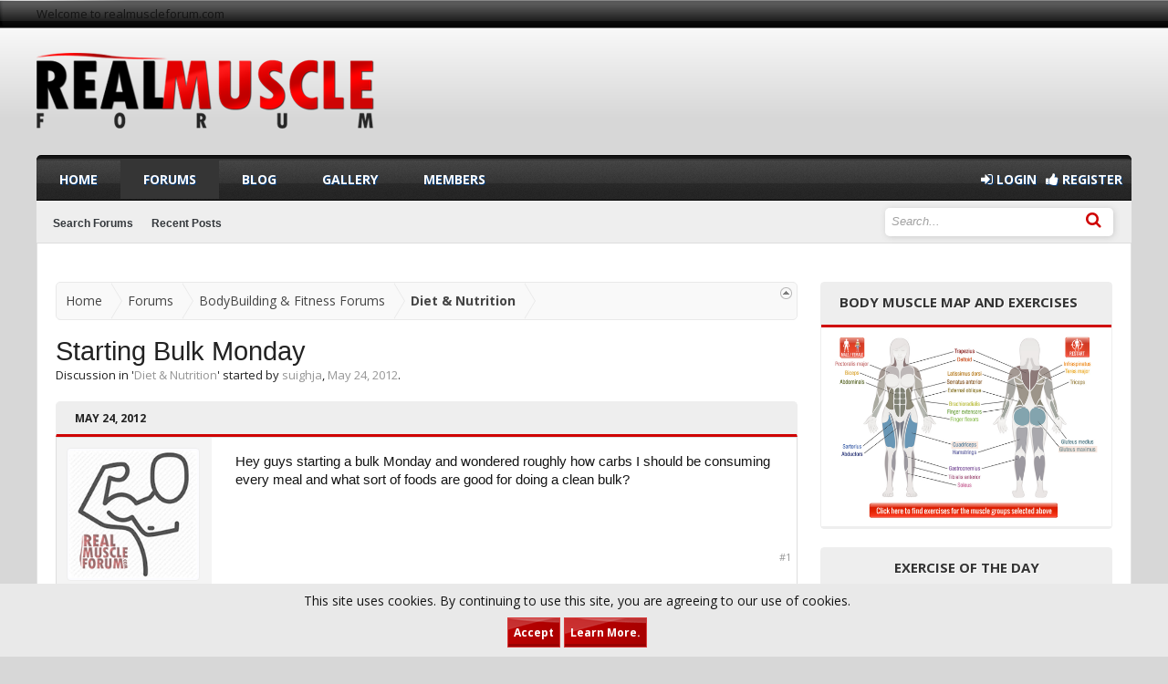

--- FILE ---
content_type: text/html; charset=UTF-8
request_url: https://www.realmuscleforum.com/threads/starting-bulk-monday.103515/
body_size: 16130
content:
<!DOCTYPE html>
<html id="XenForo" lang="en-US" dir="LTR" class="Public NoJs LoggedOut Sidebar  Responsive rivmedia" xmlns:fb="http://www.facebook.com/2008/fbml">
<head>

	<meta charset="utf-8" />
	<meta http-equiv="X-UA-Compatible" content="IE=Edge,chrome=1" />
	
		

	<meta name="viewport" content="width=device-width, initial-scale=1">

<meta property="rellect-viewport" content="width=device-width, initial-scale=1">
	
	
		<base href="https://www.realmuscleforum.com/" />
		<script>
			var _b = document.getElementsByTagName('base')[0], _bH = "https://www.realmuscleforum.com/";
			if (_b && _b.href != _bH) _b.href = _bH;
		</script>
	

	<title>Starting Bulk Monday | Real Muscle Forums - Body Building and fitness Forums</title>
	
	<noscript><style>.JsOnly, .jsOnly { display: none !important; }</style></noscript>
	<link rel="stylesheet" href="css.php?css=xenforo,form,public&amp;style=4&amp;dir=LTR&amp;d=1756120245" />
	<link rel="stylesheet" href="css.php?css=GoToTop_normal,bb_code,facebook,message,message_user_info,moderator_bar,notices,panel_scroller,riv_custom,riv_custom_footer,share_page,thread_view,twitter,wf_default&amp;style=4&amp;dir=LTR&amp;d=1756120245" />
	
	
	
	<script async src="https://www.googletagmanager.com/gtag/js?id=UA-82284546-1"></script>
	<script>
		window.dataLayer = window.dataLayer || [];
		function gtag(){dataLayer.push(arguments);}
		gtag('js', new Date());
	
		gtag('config', 'UA-82284546-1', {
			// <!-- slot: ga_config_start -->
			
			
		});
	</script>

		<script src="https://ajax.googleapis.com/ajax/libs/jquery/1.11.0/jquery.min.js"></script>	
	
		<script>if (!window.jQuery) { document.write('<scr'+'ipt type="text/javascript" src="js/jquery/jquery-1.11.0.min.js"><\/scr'+'ipt>'); }</script>
		
	<script src="js/xenforo/xenforo.js?_v=a221a471"></script>
	<script src="js/sedo/gototop/xen.ui.totop.js?_v=a221a471"></script>

	<script src="js/rivmedia/custom.js"></script>
<link href='//fonts.googleapis.com/css?family=Open+Sans:400,700' rel='stylesheet' type='text/css'>
<link rel="shortcut icon" href="/styles/rivmedia/images/favicon.ico">



<style type="text/css">
.adslot_1 { width:100%; max-width: 900px; height: auto; margin:0 10px; }

@media (min-width:100px) { .adslot_1 { width:125px; height:125px; } }
@media (min-width:180px) { .adslot_1 { width:180px; height:150px; } }
@media (min-width:200px) { .adslot_1 { width:200px; height:200px; } }
@media (min-width:250px) { .adslot_1 { width:250px; height:250px; } }
@media (min-width:300px) { .adslot_1 { width:300px; height:600px; } }
@media (min-width:336px) { .adslot_1 { width:336px; height:280px; } }
@media (min-width:468px) { .adslot_1 { width:468px; height:60px; } }
@media (min-width:728px) { .adslot_1 { width:728px; height:90px; } }

.adslot_2 { max-width: 300px; height: auto; margin:10px 0px; }
.adslot_3 { max-width: 300px; height: 300px; margin:10px 0px; }

 }


</style>
<meta name="msvalidate.01" content="FE17FDCA034BA1FABD287C5F70A0B89E" />
	
	<link rel="apple-touch-icon" href="https://www.realmuscleforum.com/styles/rivmedia/images/musclelogo.png" />
	<link rel="alternate" type="application/rss+xml" title="RSS feed for Real Muscle Forums - Body Building and fitness Forums" href="forums/-/index.rss" />
	
	
	<link rel="canonical" href="https://www.realmuscleforum.com/threads/starting-bulk-monday.103515/" />
	<meta name="description" content="Hey guys starting a bulk Monday and wondered roughly how carbs I should be consuming every meal and what sort of foods are good for doing a clean bulk?" />	<meta property="og:site_name" content="Real Muscle Forums - Body Building and fitness Forums" />
	<meta property="og:image" content="https://www.realmuscleforum.com/styles/rivmedia/xenforo/avatars/avatar_m.png" />
	<meta property="og:image" content="https://www.realmuscleforum.com/styles/rivmedia/images/musclelogo.png" />
	<meta property="og:type" content="article" />
	<meta property="og:url" content="https://www.realmuscleforum.com/threads/starting-bulk-monday.103515/" />
	<meta property="og:title" content="Starting Bulk Monday" />
	<meta property="og:description" content="Hey guys starting a bulk Monday and wondered roughly how carbs I should be consuming every meal and what sort of foods are good for doing a clean bulk?" />
	
	<meta property="fb:app_id" content="932014610230571" />
	

</head>

<body class="node51 node47 SelectQuotable">





<fieldset id="moderatorBar">
	<div class="pageWidth">
		<div class="pageContent">
		
		
			
			 <li class="left">
     Welcome to realmuscleforum.com
</li>

			 
	
			
		
			
			<span class="helper"></span>
		</div>
	</div>
	
</fieldset>

<div class="wrapper">

<div id="headerMover">
	<div id="headerProxy"></div>
	
	
<div id="content" class="thread_view">
	<div class="pageWidth">


  

		<div class="pageContent">
		
		<div class="bannerad"></div>
		

		         <div class="Publicloginbody">
	
	    
	        <ul class="mobilelogin">
                 
		            <label for="LoginControl" id="">
		            <li class="navTab"><a href="login/" class="inner OverlayTrigger navLink"><i class="fa fa-sign-in"></i> Login</a></li>
 <li class="navTab"><a href="login/login" class="inner navLink"> <i class="fa fa-thumbs-up"></i> Register </a></li>
 </label>
                      
                      </ul>
                
	
	</div>
			<!-- main content area -->
			
			
			
			
				<div class="mainContainer">
					<div class="mainContent">
	
				
						
						
						
						
						<div class="breadBoxTop ">
							
							

<nav>
	
		
			
				
			
		
			
				
			
		
	

	<fieldset class="breadcrumb">
		<a href="misc/quick-navigation-menu?selected=node-51" class="OverlayTrigger jumpMenuTrigger" data-cacheOverlay="true" title="Open quick navigation"><!--Jump to...--></a>
			
		<div class="boardTitle"><strong>Real Muscle Forums - Body Building and fitness Forums</strong></div>
		
		<span class="crumbs">
			
				<span class="crust homeCrumb" itemscope="itemscope" itemtype="http://data-vocabulary.org/Breadcrumb">
					<a href="https://www.realmuscleforum.com" class="crumb" rel="up" itemprop="url"><span itemprop="title">Home</span></a>
					<span class="arrow"><span></span></span>
				</span>
			
			
			
				<span class="crust selectedTabCrumb" itemscope="itemscope" itemtype="http://data-vocabulary.org/Breadcrumb">
					<a href="https://www.realmuscleforum.com/" class="crumb" rel="up" itemprop="url"><span itemprop="title">Forums</span></a>
					<span class="arrow"><span>&gt;</span></span>
				</span>
			
			
			
				
					<span class="crust" itemscope="itemscope" itemtype="http://data-vocabulary.org/Breadcrumb">
						<a href="https://www.realmuscleforum.com/#bodybuilding-fitness-forums.47" class="crumb" rel="up" itemprop="url"><span itemprop="title">BodyBuilding &amp; Fitness Forums</span></a>
						<span class="arrow"><span>&gt;</span></span>
					</span>
				
					<span class="crust" itemscope="itemscope" itemtype="http://data-vocabulary.org/Breadcrumb">
						<a href="https://www.realmuscleforum.com/forums/diet-nutrition.51/" class="crumb" rel="up" itemprop="url"><span itemprop="title">Diet &amp; Nutrition</span></a>
						<span class="arrow"><span>&gt;</span></span>
					</span>
				
			
		</span>
	</fieldset>
</nav>
						</div>
						
						
						
					
						<!--[if lt IE 8]>
							<p class="importantMessage">You are using an out of date browser. It  may not display this or other websites correctly.<br />You should upgrade or use an <a href="https://www.google.com/chrome/browser/" target="_blank">alternative browser</a>.</p>
						<![endif]-->

						
						
	

	
						
						
						
						
												
							<!-- h1 title, description -->
							<div class="titleBar">
								
								<h1>Starting Bulk Monday</h1>
								
								<p id="pageDescription" class="muted ">
	Discussion in '<a href="forums/diet-nutrition.51/">Diet &amp; Nutrition</a>' started by <a href="members/suighja.21/" class="username" dir="auto">suighja</a>, <a href="threads/starting-bulk-monday.103515/"><span class="DateTime" title="May 24, 2012 at 5:19 AM">May 24, 2012</span></a>.
</p>
							</div>
						
						
						
						

						
						<!-- main template -->
						



























	




<div class="pageNavLinkGroup">
	<div class="linkGroup SelectionCountContainer">
		
		
	</div>

	
</div>





<form action="inline-mod/post/switch" method="post"
	class="InlineModForm section"
	data-cookieName="posts"
	data-controls="#InlineModControls"
	data-imodOptions="#ModerationSelect option">

	<ol class="messageList" id="messageList">
		
		<div class="postbithead"> <a href="threads/starting-bulk-monday.103515/" title="Permalink" class="datePermalink"><span class="DateTime" title="May 24, 2012 at 5:19 AM">May 24, 2012</span></a></div>
			
				


<li id="post-512504" class="message   " data-author="suighja">
	

<div class="messageUserInfo" itemscope="itemscope" itemtype="http://data-vocabulary.org/Person">	
<div class="messageUserBlock ">
	
		<div class="avatarHolder">
			<span class="helper"></span>
			
	<a href="members/suighja.21/" class="avatar Av21l" data-avatarhtml="true"><img src="styles/rivmedia/xenforo/avatars/avatar_l.png" width="192" height="192" alt="suighja" /></a>
			
			<!-- slot: message_user_info_avatar -->
		</div>
	


	
		<h3 class="userText">
			<a href="members/suighja.21/" class="username" dir="auto" itemprop="name">suighja</a>
			<em class="userTitle" itemprop="title">Well-Known Member</em>
			
			<!-- slot: message_user_info_text -->
		</h3>
	
		
	
		<div class="extraUserInfo">
			
			
				
					<dl class="pairsJustified">
						<dt>Joined:</dt>
						<dd>Dec 2010 </dd>
					</dl>
				
				
				
					<dl class="pairsJustified">
						<dt>Posts:</dt>
						<dd><a href="search/member?user_id=21" class="concealed" rel="nofollow">39,860</a></dd>
					</dl>
				
				
				
					<dl class="pairsJustified">
						<dt>Likes Received:</dt>
						<dd>0</dd>
					</dl>
				
				
				
			
				
				
				
				
				
			
				
							
						
			
			
			
				
					
				
					
				
					
				
					
				
					
				
					
				
					
				
					
				
					
				
					
				
					
				
				
			
			
			
		</div>
	
		


	<span class="arrow"><span></span></span>
</div>
</div>

	<div class="messageInfo primaryContent">
		
		
		
		
		
		<div class="messageContent">		
			<article>
				<blockquote class="messageText SelectQuoteContainer ugc baseHtml">
					


<div class="inpostad">

</div>

					Hey guys starting a bulk Monday and wondered roughly how carbs I should be consuming every meal and what sort of foods are good for doing a clean bulk?<br />
					<div class="messageTextEndMarker">&nbsp;</div>
				</blockquote>
			</article>
			
			
		</div>
		
		
		
		
		
		
		
				
		<div class="messageMeta ToggleTriggerAnchor">
			
			<div class="privateControls hiddenResponsiveWide hiddenResponsiveMedium hiddenResponsiveNarrow">
				
				<span class="item muted">
					<span class="authorEnd"><a href="members/suighja.21/" class="username author" dir="auto">suighja</a>,</span>
					<a href="threads/starting-bulk-monday.103515/" title="Permalink" class="datePermalink"><span class="DateTime" title="May 24, 2012 at 5:19 AM">May 24, 2012</span></a>
				</span>
				
				
				
				
				
				
				
				
				
				
				
			</div>
			
			<div class="privateControls visibleResponsiveWide visibleResponsiveMedium visibleResponsiveNarrow">
				
					<span class="item muted">
						<span class="authorEnd"><a href="members/suighja.21/" class="username author" dir="auto">suighja</a>,</span>
						<a href="threads/starting-bulk-monday.103515/" title="Permalink" class="datePermalink"><span class="DateTime" title="May 24, 2012 at 5:19 AM">May 24, 2012</span></a>
					</span>
	
</div>

<div class="publicControls">
				<a href="threads/starting-bulk-monday.103515/" title="Permalink" class="item muted postNumber hashPermalink OverlayTrigger" data-href="posts/512504/permalink">#1</a>
				
				
				
				
			</div>
		</div>
	
		
		
	</div>
	
	
	


</li>


			
		
		<div class="postbithead"> <a href="threads/starting-bulk-monday.103515/#post-512505" title="Permalink" class="datePermalink"><span class="DateTime" title="May 24, 2012 at 5:34 AM">May 24, 2012</span></a></div>
			
				


<li id="post-512505" class="message   " data-author="vijugati8g">
	

<div class="messageUserInfo" itemscope="itemscope" itemtype="http://data-vocabulary.org/Person">	
<div class="messageUserBlock ">
	
		<div class="avatarHolder">
			<span class="helper"></span>
			
	<a href="members/vijugati8g.31/" class="avatar Av31l" data-avatarhtml="true"><img src="styles/rivmedia/xenforo/avatars/avatar_l.png" width="192" height="192" alt="vijugati8g" /></a>
			
			<!-- slot: message_user_info_avatar -->
		</div>
	


	
		<h3 class="userText">
			<a href="members/vijugati8g.31/" class="username" dir="auto" itemprop="name">vijugati8g</a>
			<em class="userTitle" itemprop="title">Well-Known Member</em>
			
			<!-- slot: message_user_info_text -->
		</h3>
	
		
	
		<div class="extraUserInfo">
			
			
				
					<dl class="pairsJustified">
						<dt>Joined:</dt>
						<dd>Dec 2010 </dd>
					</dl>
				
				
				
					<dl class="pairsJustified">
						<dt>Posts:</dt>
						<dd><a href="search/member?user_id=31" class="concealed" rel="nofollow">35,465</a></dd>
					</dl>
				
				
				
					<dl class="pairsJustified">
						<dt>Likes Received:</dt>
						<dd>0</dd>
					</dl>
				
				
				
			
				
				
				
				
				
			
				
							
						
			
			
			
				
					
				
					
				
					
				
					
				
					
				
					
				
					
				
					
				
					
				
					
				
					
				
				
			
			
			
		</div>
	
		


	<span class="arrow"><span></span></span>
</div>
</div>

	<div class="messageInfo primaryContent">
		
		
		
		
		
		<div class="messageContent">		
			<article>
				<blockquote class="messageText SelectQuoteContainer ugc baseHtml">
					

					<b> Starting Bulk Monday</b><br />
<br />
This is new and exciting. Tempted. <br />
<br />
Read the damn stickies
					<div class="messageTextEndMarker">&nbsp;</div>
				</blockquote>
			</article>
			
			
		</div>
		
		
		
		
		
		
		
				
		<div class="messageMeta ToggleTriggerAnchor">
			
			<div class="privateControls hiddenResponsiveWide hiddenResponsiveMedium hiddenResponsiveNarrow">
				
				<span class="item muted">
					<span class="authorEnd"><a href="members/vijugati8g.31/" class="username author" dir="auto">vijugati8g</a>,</span>
					<a href="threads/starting-bulk-monday.103515/#post-512505" title="Permalink" class="datePermalink"><span class="DateTime" title="May 24, 2012 at 5:34 AM">May 24, 2012</span></a>
				</span>
				
				
				
				
				
				
				
				
				
				
				
			</div>
			
			<div class="privateControls visibleResponsiveWide visibleResponsiveMedium visibleResponsiveNarrow">
				
					<span class="item muted">
						<span class="authorEnd"><a href="members/vijugati8g.31/" class="username author" dir="auto">vijugati8g</a>,</span>
						<a href="threads/starting-bulk-monday.103515/#post-512505" title="Permalink" class="datePermalink"><span class="DateTime" title="May 24, 2012 at 5:34 AM">May 24, 2012</span></a>
					</span>
	
</div>

<div class="publicControls">
				<a href="threads/starting-bulk-monday.103515/#post-512505" title="Permalink" class="item muted postNumber hashPermalink OverlayTrigger" data-href="posts/512505/permalink">#2</a>
				
				
				
				
			</div>
		</div>
	
		
		
	</div>
	
	
	


</li>


			
		
		<div class="postbithead"> <a href="threads/starting-bulk-monday.103515/#post-512506" title="Permalink" class="datePermalink"><span class="DateTime" title="May 24, 2012 at 6:04 AM">May 24, 2012</span></a></div>
			
				


<li id="post-512506" class="message   " data-author="defelqy">
	

<div class="messageUserInfo" itemscope="itemscope" itemtype="http://data-vocabulary.org/Person">	
<div class="messageUserBlock ">
	
		<div class="avatarHolder">
			<span class="helper"></span>
			
	<a href="members/defelqy.3/" class="avatar Av3l" data-avatarhtml="true"><img src="styles/rivmedia/xenforo/avatars/avatar_l.png" width="192" height="192" alt="defelqy" /></a>
			
			<!-- slot: message_user_info_avatar -->
		</div>
	


	
		<h3 class="userText">
			<a href="members/defelqy.3/" class="username" dir="auto" itemprop="name">defelqy</a>
			<em class="userTitle" itemprop="title">Well-Known Member</em>
			
			<!-- slot: message_user_info_text -->
		</h3>
	
		
	
		<div class="extraUserInfo">
			
			
				
					<dl class="pairsJustified">
						<dt>Joined:</dt>
						<dd>Jan 2011 </dd>
					</dl>
				
				
				
					<dl class="pairsJustified">
						<dt>Posts:</dt>
						<dd><a href="search/member?user_id=3" class="concealed" rel="nofollow">38,829</a></dd>
					</dl>
				
				
				
					<dl class="pairsJustified">
						<dt>Likes Received:</dt>
						<dd>0</dd>
					</dl>
				
				
				
			
				
				
				
				
				
			
				
							
						
			
			
			
				
					
				
					
				
					
				
					
				
					
				
					
				
					
				
					
				
					
				
					
				
					
				
				
			
			
			
		</div>
	
		


	<span class="arrow"><span></span></span>
</div>
</div>

	<div class="messageInfo primaryContent">
		
		
		
		
		
		<div class="messageContent">		
			<article>
				<blockquote class="messageText SelectQuoteContainer ugc baseHtml">
					

					<b> Starting Bulk Monday</b><br />
<br />
first off, have you read the stickies?
					<div class="messageTextEndMarker">&nbsp;</div>
				</blockquote>
			</article>
			
			
		</div>
		
		
		
		
		
		
		
				
		<div class="messageMeta ToggleTriggerAnchor">
			
			<div class="privateControls hiddenResponsiveWide hiddenResponsiveMedium hiddenResponsiveNarrow">
				
				<span class="item muted">
					<span class="authorEnd"><a href="members/defelqy.3/" class="username author" dir="auto">defelqy</a>,</span>
					<a href="threads/starting-bulk-monday.103515/#post-512506" title="Permalink" class="datePermalink"><span class="DateTime" title="May 24, 2012 at 6:04 AM">May 24, 2012</span></a>
				</span>
				
				
				
				
				
				
				
				
				
				
				
			</div>
			
			<div class="privateControls visibleResponsiveWide visibleResponsiveMedium visibleResponsiveNarrow">
				
					<span class="item muted">
						<span class="authorEnd"><a href="members/defelqy.3/" class="username author" dir="auto">defelqy</a>,</span>
						<a href="threads/starting-bulk-monday.103515/#post-512506" title="Permalink" class="datePermalink"><span class="DateTime" title="May 24, 2012 at 6:04 AM">May 24, 2012</span></a>
					</span>
	
</div>

<div class="publicControls">
				<a href="threads/starting-bulk-monday.103515/#post-512506" title="Permalink" class="item muted postNumber hashPermalink OverlayTrigger" data-href="posts/512506/permalink">#3</a>
				
				
				
				
			</div>
		</div>
	
		
		
	</div>
	
	
	


</li>


			
		
		<div class="postbithead"> <a href="threads/starting-bulk-monday.103515/#post-512507" title="Permalink" class="datePermalink"><span class="DateTime" title="May 24, 2012 at 6:29 AM">May 24, 2012</span></a></div>
			
				


<li id="post-512507" class="message   " data-author="Raleoxilevz">
	

<div class="messageUserInfo" itemscope="itemscope" itemtype="http://data-vocabulary.org/Person">	
<div class="messageUserBlock ">
	
		<div class="avatarHolder">
			<span class="helper"></span>
			
	<a href="members/raleoxilevz.15/" class="avatar Av15l" data-avatarhtml="true"><img src="styles/rivmedia/xenforo/avatars/avatar_l.png" width="192" height="192" alt="Raleoxilevz" /></a>
			
			<!-- slot: message_user_info_avatar -->
		</div>
	


	
		<h3 class="userText">
			<a href="members/raleoxilevz.15/" class="username" dir="auto" itemprop="name">Raleoxilevz</a>
			<em class="userTitle" itemprop="title">Well-Known Member</em>
			
			<!-- slot: message_user_info_text -->
		</h3>
	
		
	
		<div class="extraUserInfo">
			
			
				
					<dl class="pairsJustified">
						<dt>Joined:</dt>
						<dd>Dec 2010 </dd>
					</dl>
				
				
				
					<dl class="pairsJustified">
						<dt>Posts:</dt>
						<dd><a href="search/member?user_id=15" class="concealed" rel="nofollow">43,682</a></dd>
					</dl>
				
				
				
					<dl class="pairsJustified">
						<dt>Likes Received:</dt>
						<dd>0</dd>
					</dl>
				
				
				
			
				
				
				
				
				
			
				
							
						
			
			
			
				
					
				
					
				
					
				
					
				
					
				
					
				
					
				
					
				
					
				
					
				
					
				
				
			
			
			
		</div>
	
		


	<span class="arrow"><span></span></span>
</div>
</div>

	<div class="messageInfo primaryContent">
		
		
		
		
		
		<div class="messageContent">		
			<article>
				<blockquote class="messageText SelectQuoteContainer ugc baseHtml">
					

					<b> Starting Bulk Monday</b><br />
<br />
Yes read the stickies but scared of going over the top with Carbs and add too much fat
					<div class="messageTextEndMarker">&nbsp;</div>
				</blockquote>
			</article>
			
			
		</div>
		
		
		
		
		
		
		
				
		<div class="messageMeta ToggleTriggerAnchor">
			
			<div class="privateControls hiddenResponsiveWide hiddenResponsiveMedium hiddenResponsiveNarrow">
				
				<span class="item muted">
					<span class="authorEnd"><a href="members/raleoxilevz.15/" class="username author" dir="auto">Raleoxilevz</a>,</span>
					<a href="threads/starting-bulk-monday.103515/#post-512507" title="Permalink" class="datePermalink"><span class="DateTime" title="May 24, 2012 at 6:29 AM">May 24, 2012</span></a>
				</span>
				
				
				
				
				
				
				
				
				
				
				
			</div>
			
			<div class="privateControls visibleResponsiveWide visibleResponsiveMedium visibleResponsiveNarrow">
				
					<span class="item muted">
						<span class="authorEnd"><a href="members/raleoxilevz.15/" class="username author" dir="auto">Raleoxilevz</a>,</span>
						<a href="threads/starting-bulk-monday.103515/#post-512507" title="Permalink" class="datePermalink"><span class="DateTime" title="May 24, 2012 at 6:29 AM">May 24, 2012</span></a>
					</span>
	
</div>

<div class="publicControls">
				<a href="threads/starting-bulk-monday.103515/#post-512507" title="Permalink" class="item muted postNumber hashPermalink OverlayTrigger" data-href="posts/512507/permalink">#4</a>
				
				
				
				
			</div>
		</div>
	
		
		
	</div>
	
	
	


</li>


			
		
		<div class="postbithead"> <a href="threads/starting-bulk-monday.103515/#post-512508" title="Permalink" class="datePermalink"><span class="DateTime" title="May 24, 2012 at 7:19 AM">May 24, 2012</span></a></div>
			
				


<li id="post-512508" class="message   " data-author="emininojiq">
	

<div class="messageUserInfo" itemscope="itemscope" itemtype="http://data-vocabulary.org/Person">	
<div class="messageUserBlock ">
	
		<div class="avatarHolder">
			<span class="helper"></span>
			
	<a href="members/emininojiq.32/" class="avatar Av32l" data-avatarhtml="true"><img src="styles/rivmedia/xenforo/avatars/avatar_l.png" width="192" height="192" alt="emininojiq" /></a>
			
			<!-- slot: message_user_info_avatar -->
		</div>
	


	
		<h3 class="userText">
			<a href="members/emininojiq.32/" class="username" dir="auto" itemprop="name">emininojiq</a>
			<em class="userTitle" itemprop="title">Well-Known Member</em>
			
			<!-- slot: message_user_info_text -->
		</h3>
	
		
	
		<div class="extraUserInfo">
			
			
				
					<dl class="pairsJustified">
						<dt>Joined:</dt>
						<dd>Dec 2010 </dd>
					</dl>
				
				
				
					<dl class="pairsJustified">
						<dt>Posts:</dt>
						<dd><a href="search/member?user_id=32" class="concealed" rel="nofollow">28,494</a></dd>
					</dl>
				
				
				
					<dl class="pairsJustified">
						<dt>Likes Received:</dt>
						<dd>0</dd>
					</dl>
				
				
				
			
				
				
				
				
				
			
				
							
						
			
			
			
				
					
				
					
				
					
				
					
				
					
				
					
				
					
				
					
				
					
				
					
				
					
				
				
			
			
			
		</div>
	
		


	<span class="arrow"><span></span></span>
</div>
</div>

	<div class="messageInfo primaryContent">
		
		
		
		
		
		<div class="messageContent">		
			<article>
				<blockquote class="messageText SelectQuoteContainer ugc baseHtml">
					

					<b> Starting Bulk Monday</b><br />
<br />
Why are you starting a bulk if you have no idea what and how much to eat. Seriously people do some research on your own, nobody is going to hold your hand...
					<div class="messageTextEndMarker">&nbsp;</div>
				</blockquote>
			</article>
			
			
		</div>
		
		
		
		
		
		
		
				
		<div class="messageMeta ToggleTriggerAnchor">
			
			<div class="privateControls hiddenResponsiveWide hiddenResponsiveMedium hiddenResponsiveNarrow">
				
				<span class="item muted">
					<span class="authorEnd"><a href="members/emininojiq.32/" class="username author" dir="auto">emininojiq</a>,</span>
					<a href="threads/starting-bulk-monday.103515/#post-512508" title="Permalink" class="datePermalink"><span class="DateTime" title="May 24, 2012 at 7:19 AM">May 24, 2012</span></a>
				</span>
				
				
				
				
				
				
				
				
				
				
				
			</div>
			
			<div class="privateControls visibleResponsiveWide visibleResponsiveMedium visibleResponsiveNarrow">
				
					<span class="item muted">
						<span class="authorEnd"><a href="members/emininojiq.32/" class="username author" dir="auto">emininojiq</a>,</span>
						<a href="threads/starting-bulk-monday.103515/#post-512508" title="Permalink" class="datePermalink"><span class="DateTime" title="May 24, 2012 at 7:19 AM">May 24, 2012</span></a>
					</span>
	
</div>

<div class="publicControls">
				<a href="threads/starting-bulk-monday.103515/#post-512508" title="Permalink" class="item muted postNumber hashPermalink OverlayTrigger" data-href="posts/512508/permalink">#5</a>
				
				
				
				
			</div>
		</div>
	
		
		
	</div>
	
	
	


</li>


			
		
		<div class="postbithead"> <a href="threads/starting-bulk-monday.103515/#post-512509" title="Permalink" class="datePermalink"><span class="DateTime" title="May 24, 2012 at 7:57 AM">May 24, 2012</span></a></div>
			
				


<li id="post-512509" class="message   " data-author="tu1ck">
	

<div class="messageUserInfo" itemscope="itemscope" itemtype="http://data-vocabulary.org/Person">	
<div class="messageUserBlock ">
	
		<div class="avatarHolder">
			<span class="helper"></span>
			
	<a href="members/tu1ck.666/" class="avatar Av666l" data-avatarhtml="true"><img src="styles/rivmedia/xenforo/avatars/avatar_l.png" width="192" height="192" alt="tu1ck" /></a>
			
			<!-- slot: message_user_info_avatar -->
		</div>
	


	
		<h3 class="userText">
			<a href="members/tu1ck.666/" class="username" dir="auto" itemprop="name">tu1ck</a>
			<em class="userTitle" itemprop="title">Well-Known Member</em>
			
			<!-- slot: message_user_info_text -->
		</h3>
	
		
	
		<div class="extraUserInfo">
			
			
				
					<dl class="pairsJustified">
						<dt>Joined:</dt>
						<dd>Dec 2011 </dd>
					</dl>
				
				
				
					<dl class="pairsJustified">
						<dt>Posts:</dt>
						<dd><a href="search/member?user_id=666" class="concealed" rel="nofollow">993</a></dd>
					</dl>
				
				
				
					<dl class="pairsJustified">
						<dt>Likes Received:</dt>
						<dd>0</dd>
					</dl>
				
				
				
			
				
				
				
				
				
			
				
							
						
			
			
			
				
					
				
					
				
					
				
					
				
					
				
					
				
					
				
					
				
					
				
					
				
					
				
				
			
			
			
		</div>
	
		


	<span class="arrow"><span></span></span>
</div>
</div>

	<div class="messageInfo primaryContent">
		
		
		
		
		
		<div class="messageContent">		
			<article>
				<blockquote class="messageText SelectQuoteContainer ugc baseHtml">
					

					<b> Starting Bulk Monday</b><br />
<br />



<div class="bbCodeBlock bbCodeQuote">
	<aside>
		
		<blockquote class="quoteContainer"><div class="quote">Yes read the stickies but scared of going over the top with Carbs and add too much fat</div><div class="quoteExpand">Click to expand...</div></blockquote>
	</aside>
</div>  			  		  	   Derp
					<div class="messageTextEndMarker">&nbsp;</div>
				</blockquote>
			</article>
			
			
		</div>
		
		
		
		
		
		
		
				
		<div class="messageMeta ToggleTriggerAnchor">
			
			<div class="privateControls hiddenResponsiveWide hiddenResponsiveMedium hiddenResponsiveNarrow">
				
				<span class="item muted">
					<span class="authorEnd"><a href="members/tu1ck.666/" class="username author" dir="auto">tu1ck</a>,</span>
					<a href="threads/starting-bulk-monday.103515/#post-512509" title="Permalink" class="datePermalink"><span class="DateTime" title="May 24, 2012 at 7:57 AM">May 24, 2012</span></a>
				</span>
				
				
				
				
				
				
				
				
				
				
				
			</div>
			
			<div class="privateControls visibleResponsiveWide visibleResponsiveMedium visibleResponsiveNarrow">
				
					<span class="item muted">
						<span class="authorEnd"><a href="members/tu1ck.666/" class="username author" dir="auto">tu1ck</a>,</span>
						<a href="threads/starting-bulk-monday.103515/#post-512509" title="Permalink" class="datePermalink"><span class="DateTime" title="May 24, 2012 at 7:57 AM">May 24, 2012</span></a>
					</span>
	
</div>

<div class="publicControls">
				<a href="threads/starting-bulk-monday.103515/#post-512509" title="Permalink" class="item muted postNumber hashPermalink OverlayTrigger" data-href="posts/512509/permalink">#6</a>
				
				
				
				
			</div>
		</div>
	
		
		
	</div>
	
	
	


</li>


			
		
		<div class="postbithead"> <a href="threads/starting-bulk-monday.103515/#post-512510" title="Permalink" class="datePermalink"><span class="DateTime" title="May 24, 2012 at 8:25 AM">May 24, 2012</span></a></div>
			
				


<li id="post-512510" class="message   " data-author="parnassto">
	

<div class="messageUserInfo" itemscope="itemscope" itemtype="http://data-vocabulary.org/Person">	
<div class="messageUserBlock ">
	
		<div class="avatarHolder">
			<span class="helper"></span>
			
	<a href="members/parnassto.99/" class="avatar Av99l" data-avatarhtml="true"><img src="styles/rivmedia/xenforo/avatars/avatar_l.png" width="192" height="192" alt="parnassto" /></a>
			
			<!-- slot: message_user_info_avatar -->
		</div>
	


	
		<h3 class="userText">
			<a href="members/parnassto.99/" class="username" dir="auto" itemprop="name">parnassto</a>
			<em class="userTitle" itemprop="title">Well-Known Member</em>
			
			<!-- slot: message_user_info_text -->
		</h3>
	
		
	
		<div class="extraUserInfo">
			
			
				
					<dl class="pairsJustified">
						<dt>Joined:</dt>
						<dd>Dec 2010 </dd>
					</dl>
				
				
				
					<dl class="pairsJustified">
						<dt>Posts:</dt>
						<dd><a href="search/member?user_id=99" class="concealed" rel="nofollow">34,818</a></dd>
					</dl>
				
				
				
					<dl class="pairsJustified">
						<dt>Likes Received:</dt>
						<dd>0</dd>
					</dl>
				
				
				
			
				
				
				
				
				
			
				
							
						
			
			
			
				
					
				
					
				
					
				
					
				
					
				
					
				
					
				
					
				
					
				
					
				
					
				
				
			
			
			
		</div>
	
		


	<span class="arrow"><span></span></span>
</div>
</div>

	<div class="messageInfo primaryContent">
		
		
		
		
		
		<div class="messageContent">		
			<article>
				<blockquote class="messageText SelectQuoteContainer ugc baseHtml">
					

					<b> Starting Bulk Monday</b><br />
<br />
Well start at a 10% surplus for 2 weeks (as there will be an initial weight gain of water etc) and assess it from there.
					<div class="messageTextEndMarker">&nbsp;</div>
				</blockquote>
			</article>
			
			
		</div>
		
		
		
		
		
		
		
				
		<div class="messageMeta ToggleTriggerAnchor">
			
			<div class="privateControls hiddenResponsiveWide hiddenResponsiveMedium hiddenResponsiveNarrow">
				
				<span class="item muted">
					<span class="authorEnd"><a href="members/parnassto.99/" class="username author" dir="auto">parnassto</a>,</span>
					<a href="threads/starting-bulk-monday.103515/#post-512510" title="Permalink" class="datePermalink"><span class="DateTime" title="May 24, 2012 at 8:25 AM">May 24, 2012</span></a>
				</span>
				
				
				
				
				
				
				
				
				
				
				
			</div>
			
			<div class="privateControls visibleResponsiveWide visibleResponsiveMedium visibleResponsiveNarrow">
				
					<span class="item muted">
						<span class="authorEnd"><a href="members/parnassto.99/" class="username author" dir="auto">parnassto</a>,</span>
						<a href="threads/starting-bulk-monday.103515/#post-512510" title="Permalink" class="datePermalink"><span class="DateTime" title="May 24, 2012 at 8:25 AM">May 24, 2012</span></a>
					</span>
	
</div>

<div class="publicControls">
				<a href="threads/starting-bulk-monday.103515/#post-512510" title="Permalink" class="item muted postNumber hashPermalink OverlayTrigger" data-href="posts/512510/permalink">#7</a>
				
				
				
				
			</div>
		</div>
	
		
		
	</div>
	
	
	


</li>


			
		
		<div class="postbithead"> <a href="threads/starting-bulk-monday.103515/#post-512511" title="Permalink" class="datePermalink"><span class="DateTime" title="May 24, 2012 at 8:56 AM">May 24, 2012</span></a></div>
			
				


<li id="post-512511" class="message   " data-author="crormaSoila18">
	

<div class="messageUserInfo" itemscope="itemscope" itemtype="http://data-vocabulary.org/Person">	
<div class="messageUserBlock ">
	
		<div class="avatarHolder">
			<span class="helper"></span>
			
	<a href="members/crormasoila18.20/" class="avatar Av20l" data-avatarhtml="true"><img src="styles/rivmedia/xenforo/avatars/avatar_l.png" width="192" height="192" alt="crormaSoila18" /></a>
			
			<!-- slot: message_user_info_avatar -->
		</div>
	


	
		<h3 class="userText">
			<a href="members/crormasoila18.20/" class="username" dir="auto" itemprop="name">crormaSoila18</a>
			<em class="userTitle" itemprop="title">Well-Known Member</em>
			
			<!-- slot: message_user_info_text -->
		</h3>
	
		
	
		<div class="extraUserInfo">
			
			
				
					<dl class="pairsJustified">
						<dt>Joined:</dt>
						<dd>Jan 2011 </dd>
					</dl>
				
				
				
					<dl class="pairsJustified">
						<dt>Posts:</dt>
						<dd><a href="search/member?user_id=20" class="concealed" rel="nofollow">38,235</a></dd>
					</dl>
				
				
				
					<dl class="pairsJustified">
						<dt>Likes Received:</dt>
						<dd>0</dd>
					</dl>
				
				
				
			
				
				
				
				
				
			
				
							
						
			
			
			
				
					
				
					
				
					
				
					
				
					
				
					
				
					
				
					
				
					
				
					
				
					
				
				
			
			
			
		</div>
	
		


	<span class="arrow"><span></span></span>
</div>
</div>

	<div class="messageInfo primaryContent">
		
		
		
		
		
		<div class="messageContent">		
			<article>
				<blockquote class="messageText SelectQuoteContainer ugc baseHtml">
					

					<b> Starting Bulk Monday</b><br />
<br />



<div class="bbCodeBlock bbCodeQuote">
	<aside>
		
		<blockquote class="quoteContainer"><div class="quote">Hey guys starting a bulk Monday and wondered roughly how carbs I should be consuming every meal and what sort of foods are good for doing a clean bulk?</div><div class="quoteExpand">Click to expand...</div></blockquote>
	</aside>
</div>  			  		  	     	  		


<div class="bbCodeBlock bbCodeQuote">
	<aside>
		
		<blockquote class="quoteContainer"><div class="quote">Yes read the stickies but scared of going over the top with Carbs and add too much fat</div><div class="quoteExpand">Click to expand...</div></blockquote>
	</aside>
</div>  			  		  	   I don&#039;t think you did really read the stickies because, had you bothered to do so, you would not have asked the question.
					<div class="messageTextEndMarker">&nbsp;</div>
				</blockquote>
			</article>
			
			
		</div>
		
		
		
		
		
		
		
				
		<div class="messageMeta ToggleTriggerAnchor">
			
			<div class="privateControls hiddenResponsiveWide hiddenResponsiveMedium hiddenResponsiveNarrow">
				
				<span class="item muted">
					<span class="authorEnd"><a href="members/crormasoila18.20/" class="username author" dir="auto">crormaSoila18</a>,</span>
					<a href="threads/starting-bulk-monday.103515/#post-512511" title="Permalink" class="datePermalink"><span class="DateTime" title="May 24, 2012 at 8:56 AM">May 24, 2012</span></a>
				</span>
				
				
				
				
				
				
				
				
				
				
				
			</div>
			
			<div class="privateControls visibleResponsiveWide visibleResponsiveMedium visibleResponsiveNarrow">
				
					<span class="item muted">
						<span class="authorEnd"><a href="members/crormasoila18.20/" class="username author" dir="auto">crormaSoila18</a>,</span>
						<a href="threads/starting-bulk-monday.103515/#post-512511" title="Permalink" class="datePermalink"><span class="DateTime" title="May 24, 2012 at 8:56 AM">May 24, 2012</span></a>
					</span>
	
</div>

<div class="publicControls">
				<a href="threads/starting-bulk-monday.103515/#post-512511" title="Permalink" class="item muted postNumber hashPermalink OverlayTrigger" data-href="posts/512511/permalink">#8</a>
				
				
				
				
			</div>
		</div>
	
		
		
	</div>
	
	
	


</li>


			
		
		<div class="postbithead"> <a href="threads/starting-bulk-monday.103515/#post-512512" title="Permalink" class="datePermalink"><span class="DateTime" title="May 24, 2012 at 9:39 AM">May 24, 2012</span></a></div>
			
				


<li id="post-512512" class="message   " data-author="jailynn24hb">
	

<div class="messageUserInfo" itemscope="itemscope" itemtype="http://data-vocabulary.org/Person">	
<div class="messageUserBlock ">
	
		<div class="avatarHolder">
			<span class="helper"></span>
			
	<a href="members/jailynn24hb.2/" class="avatar Av2l" data-avatarhtml="true"><img src="styles/rivmedia/xenforo/avatars/avatar_l.png" width="192" height="192" alt="jailynn24hb" /></a>
			
			<!-- slot: message_user_info_avatar -->
		</div>
	


	
		<h3 class="userText">
			<a href="members/jailynn24hb.2/" class="username" dir="auto" itemprop="name">jailynn24hb</a>
			<em class="userTitle" itemprop="title">Well-Known Member</em>
			
			<!-- slot: message_user_info_text -->
		</h3>
	
		
	
		<div class="extraUserInfo">
			
			
				
					<dl class="pairsJustified">
						<dt>Joined:</dt>
						<dd>Jan 2011 </dd>
					</dl>
				
				
				
					<dl class="pairsJustified">
						<dt>Posts:</dt>
						<dd><a href="search/member?user_id=2" class="concealed" rel="nofollow">82,194</a></dd>
					</dl>
				
				
				
					<dl class="pairsJustified">
						<dt>Likes Received:</dt>
						<dd>0</dd>
					</dl>
				
				
				
			
				
				
				
				
				
			
				
							
						
			
			
			
				
					
				
					
				
					
				
					
				
					
				
					
				
					
				
					
				
					
				
					
				
					
				
				
			
			
			
		</div>
	
		


	<span class="arrow"><span></span></span>
</div>
</div>

	<div class="messageInfo primaryContent">
		
		
		
		
		
		<div class="messageContent">		
			<article>
				<blockquote class="messageText SelectQuoteContainer ugc baseHtml">
					

					<b> Starting Bulk Monday</b><br />
<br />



<div class="bbCodeBlock bbCodeQuote">
	<aside>
		
		<blockquote class="quoteContainer"><div class="quote">Yes read the stickies but scared of going over the top with Carbs and add too much fat</div><div class="quoteExpand">Click to expand...</div></blockquote>
	</aside>
</div>  			  		  	   um, if you read the stickies, you would not be saying that.
					<div class="messageTextEndMarker">&nbsp;</div>
				</blockquote>
			</article>
			
			
		</div>
		
		
		
		
		
		
		
				
		<div class="messageMeta ToggleTriggerAnchor">
			
			<div class="privateControls hiddenResponsiveWide hiddenResponsiveMedium hiddenResponsiveNarrow">
				
				<span class="item muted">
					<span class="authorEnd"><a href="members/jailynn24hb.2/" class="username author" dir="auto">jailynn24hb</a>,</span>
					<a href="threads/starting-bulk-monday.103515/#post-512512" title="Permalink" class="datePermalink"><span class="DateTime" title="May 24, 2012 at 9:39 AM">May 24, 2012</span></a>
				</span>
				
				
				
				
				
				
				
				
				
				
				
			</div>
			
			<div class="privateControls visibleResponsiveWide visibleResponsiveMedium visibleResponsiveNarrow">
				
					<span class="item muted">
						<span class="authorEnd"><a href="members/jailynn24hb.2/" class="username author" dir="auto">jailynn24hb</a>,</span>
						<a href="threads/starting-bulk-monday.103515/#post-512512" title="Permalink" class="datePermalink"><span class="DateTime" title="May 24, 2012 at 9:39 AM">May 24, 2012</span></a>
					</span>
	
</div>

<div class="publicControls">
				<a href="threads/starting-bulk-monday.103515/#post-512512" title="Permalink" class="item muted postNumber hashPermalink OverlayTrigger" data-href="posts/512512/permalink">#9</a>
				
				
				
				
			</div>
		</div>
	
		
		
	</div>
	
	
	


</li>


			
		
		<div class="postbithead"> <a href="threads/starting-bulk-monday.103515/#post-512513" title="Permalink" class="datePermalink"><span class="DateTime" title="May 24, 2012 at 9:49 AM">May 24, 2012</span></a></div>
			
				


<li id="post-512513" class="message   " data-author="defelqy">
	

<div class="messageUserInfo" itemscope="itemscope" itemtype="http://data-vocabulary.org/Person">	
<div class="messageUserBlock ">
	
		<div class="avatarHolder">
			<span class="helper"></span>
			
	<a href="members/defelqy.3/" class="avatar Av3l" data-avatarhtml="true"><img src="styles/rivmedia/xenforo/avatars/avatar_l.png" width="192" height="192" alt="defelqy" /></a>
			
			<!-- slot: message_user_info_avatar -->
		</div>
	


	
		<h3 class="userText">
			<a href="members/defelqy.3/" class="username" dir="auto" itemprop="name">defelqy</a>
			<em class="userTitle" itemprop="title">Well-Known Member</em>
			
			<!-- slot: message_user_info_text -->
		</h3>
	
		
	
		<div class="extraUserInfo">
			
			
				
					<dl class="pairsJustified">
						<dt>Joined:</dt>
						<dd>Jan 2011 </dd>
					</dl>
				
				
				
					<dl class="pairsJustified">
						<dt>Posts:</dt>
						<dd><a href="search/member?user_id=3" class="concealed" rel="nofollow">38,829</a></dd>
					</dl>
				
				
				
					<dl class="pairsJustified">
						<dt>Likes Received:</dt>
						<dd>0</dd>
					</dl>
				
				
				
			
				
				
				
				
				
			
				
							
						
			
			
			
				
					
				
					
				
					
				
					
				
					
				
					
				
					
				
					
				
					
				
					
				
					
				
				
			
			
			
		</div>
	
		


	<span class="arrow"><span></span></span>
</div>
</div>

	<div class="messageInfo primaryContent">
		
		
		
		
		
		<div class="messageContent">		
			<article>
				<blockquote class="messageText SelectQuoteContainer ugc baseHtml">
					

					<b> Starting Bulk Monday</b><br />
<br />
darn pug beat me to it as i was typing..too quick for me man
					<div class="messageTextEndMarker">&nbsp;</div>
				</blockquote>
			</article>
			
			
		</div>
		
		
		
		
		
		
		
				
		<div class="messageMeta ToggleTriggerAnchor">
			
			<div class="privateControls hiddenResponsiveWide hiddenResponsiveMedium hiddenResponsiveNarrow">
				
				<span class="item muted">
					<span class="authorEnd"><a href="members/defelqy.3/" class="username author" dir="auto">defelqy</a>,</span>
					<a href="threads/starting-bulk-monday.103515/#post-512513" title="Permalink" class="datePermalink"><span class="DateTime" title="May 24, 2012 at 9:49 AM">May 24, 2012</span></a>
				</span>
				
				
				
				
				
				
				
				
				
				
				
			</div>
			
			<div class="privateControls visibleResponsiveWide visibleResponsiveMedium visibleResponsiveNarrow">
				
					<span class="item muted">
						<span class="authorEnd"><a href="members/defelqy.3/" class="username author" dir="auto">defelqy</a>,</span>
						<a href="threads/starting-bulk-monday.103515/#post-512513" title="Permalink" class="datePermalink"><span class="DateTime" title="May 24, 2012 at 9:49 AM">May 24, 2012</span></a>
					</span>
	
</div>

<div class="publicControls">
				<a href="threads/starting-bulk-monday.103515/#post-512513" title="Permalink" class="item muted postNumber hashPermalink OverlayTrigger" data-href="posts/512513/permalink">#10</a>
				
				
				
				
			</div>
		</div>
	
		
		
	</div>
	
	
	


</li>


			
		
		
	</ol>

	

	<input type="hidden" name="_xfToken" value="" />

</form>

	<div class="pageNavLinkGroup">
			
				
					<div class="linkGroup">
						
							<label for="LoginControl"><a href="login/" class="concealed element">(You must log in or sign up to reply here.)</a></label>
						
					</div>
				
			
			<div class="linkGroup" style="display: none"><a href="javascript:" class="muted JsOnly DisplayIgnoredContent Tooltip" title="Show hidden content by ">Show Ignored Content</a></div>

			
	</div>










	<div class="tagBlock TagContainer">
	Tags:
	
		<ul class="tagList">
		
			<li><a href="tags/bulk/" class="tag"><span class="arrow"></span>bulk</a></li>
		
			<li><a href="tags/monday/" class="tag"><span class="arrow"></span>monday</a></li>
		
			<li><a href="tags/starting/" class="tag"><span class="arrow"></span>starting</a></li>
		
		</ul>
	
	
</div>



	



	

	<div class="sharePage">
		<h3 class="textHeading larger">Share This Page</h3>
		
			
			
				<div class="tweet shareControl">
					<a href="https://twitter.com/share" class="twitter-share-button"
						data-count="horizontal"
						data-lang="en-US"
						data-url="https://www.realmuscleforum.com/threads/starting-bulk-monday.103515/"
						data-text="Starting Bulk Monday"
						
						>Tweet</a>
				</div>
			
			
			
				<div class="facebookLike shareControl">
					
					<div class="fb-like" data-href="https://www.realmuscleforum.com/threads/starting-bulk-monday.103515/" data-width="400" data-layout="standard" data-action="recommend" data-show-faces="true" data-colorscheme="light"></div>
				</div>
			
			
		
	</div>

						
						
						
						
							<!-- login form, to be moved to the upper drop-down -->
							







<form action="login/login" method="post" class="xenForm eAuth" id="login" style="display:none">

	
		<ul id="eAuthUnit">
			
				
				
					
					<li><a href="register/facebook?reg=1" class="fbLogin" tabindex="110"><span>Log in with Facebook</span></a></li>
				
				
				
					
					<li><a href="register/twitter?reg=1" class="twitterLogin" tabindex="110"><span>Log in with Twitter</span></a></li>
				
				
				
				
			
		</ul>
	

	<div class="ctrlWrapper">
		<dl class="ctrlUnit">
			<dt><label for="LoginControl">Your name or email address:</label></dt>
			<dd><input type="text" name="login" id="LoginControl" class="textCtrl" tabindex="101" /></dd>
		</dl>
	
	
		<dl class="ctrlUnit">
			<dt>
				<label for="ctrl_password">Do you already have an account?</label>
			</dt>
			<dd>
				<ul>
					<li><label for="ctrl_not_registered"><input type="radio" name="register" value="1" id="ctrl_not_registered" tabindex="105" />
						No, create an account now.</label></li>
					<li><label for="ctrl_registered"><input type="radio" name="register" value="0" id="ctrl_registered" tabindex="105" checked="checked" class="Disabler" />
						Yes, my password is:</label></li>
					<li id="ctrl_registered_Disabler">
						<input type="password" name="password" class="textCtrl" id="ctrl_password" tabindex="102" />
						<div class="lostPassword"><a href="lost-password/" class="OverlayTrigger OverlayCloser" tabindex="106">Forgot your password?</a></div>
					</li>
				</ul>
			</dd>
		</dl>
	
		
		<dl class="ctrlUnit submitUnit">
			<dt></dt>
			<dd>
				<input type="submit" class="button primary" value="Log in" tabindex="104" data-loginPhrase="Log in" data-signupPhrase="Sign up" />
				<label for="ctrl_remember" class="rememberPassword"><input type="checkbox" name="remember" value="1" id="ctrl_remember" tabindex="103" /> Stay logged in</label>
			</dd>
		</dl>
	</div>

	<input type="hidden" name="cookie_check" value="1" />
	<input type="hidden" name="redirect" value="/threads/starting-bulk-monday.103515/" />
	<input type="hidden" name="_xfToken" value="" />

</form>
						
						
					</div>
				</div>
				
				<!-- sidebar -->
				<aside>
					<div class="sidebar">
						
						
						





						<div class="section widget-group-no-name widget-container">
		
			<div class="secondaryContent widget WidgetFramework_WidgetRenderer_Html" id="widget-21">
				
					<h3>
						
							Body Muscle Map and Exercises
						
					</h3>
					<center><a href="https://www.realmuscleforum.com/content/choose-which-muscles-to-exercise"><img src="https://www.realmuscleforum.com/content/wp-content/uploads/2020/11/Interactive-Body.png" height="200" border="0" /></a></center>
				
			</div>
		
	</div>



	
	




	
	<div class="section widget-group-no-name widget-container">
		
			<div class="secondaryContent widget WidgetFramework_WidgetRenderer_Html" id="widget-23">
				
					<h3>
						
							<center>Exercise of the Day</center>
						
					</h3>
					<div class="block">
    <div class="block-container">
            <div class="block-body">
            <script type="text/javascript">
                (function() {
                    var exercises = [
                        {
                            name: "Sartorius / Tailor's Muscle",
                            url: "https://www.realmuscleforum.com/content/tag/Sartorius",
                            image: "https://www.realmuscleforum.com/content/wp-content/uploads/2022/02/sartorius.jpg"
                        },
                        {
                            name: "Trapezius / Traps",
                            url: "https://www.realmuscleforum.com/content/tag/Trapezius",
                            image: "https://www.realmuscleforum.com/content/wp-content/uploads/2023/03/trapezius_front.jpg"
                        },
                        {
                            name: "Finger Flexor Muscles",
                            url: "https://www.realmuscleforum.com/content/tag/Finger_Flexors",
                            image: "https://www.realmuscleforum.com/content/wp-content/uploads/2020/11/finger_flexors-1.jpg"
                        },
                        {
                            name: "Teres Major / Little Lat",
                            url: "https://www.realmuscleforum.com/content/tag/Teres_Major",
                            image: "https://www.realmuscleforum.com/content/wp-content/uploads/2023/12/teres_major.jpg"
                        },
                        {
                            name: "Pectoralis Major / Pecs",
                            url: "https://www.realmuscleforum.com/content/tag/Pectoralis_Major",
                            image: "https://www.realmuscleforum.com/content/wp-content/uploads/2018/05/pectoralis_major-1.jpg"
                        },
                        {
                            name: "Finger Extensor Muscles",
                            url: "https://www.realmuscleforum.com/content/tag/Finger_Extensors",
                            image: "https://www.realmuscleforum.com/content/wp-content/uploads/2018/08/finger_extensors.jpg"
                        },
                        {
                            name: "Quadriceps / Quads",
                            url: "https://www.realmuscleforum.com/content/tag/Quadriceps",
                            image: "https://www.realmuscleforum.com/content/wp-content/uploads/2023/12/quadriceps.jpg"
                        },
                        {
                            name: "Tibialis Anterior / Shin Muscle",
                            url: "https://www.realmuscleforum.com/content/tag/Tibialis_Anterior",
                            image: "https://www.realmuscleforum.com/content/wp-content/uploads/2022/02/tibialis.jpg"
                        },
                        {
                            name: "Gluteus Medius / Glute Med",
                            url: "https://www.realmuscleforum.com/content/tag/Gluteus_Medius",
                            image: "https://www.realmuscleforum.com/content/wp-content/uploads/2022/02/gluteus_medius.jpg"
                        },
                        {
                            name: "External Oblique / Side Abs",
                            url: "https://www.realmuscleforum.com/content/tag/External_Oblique",
                            image: "https://www.realmuscleforum.com/content/wp-content/uploads/2018/08/external_oblique.jpg"
                        },
                        {
                            name: "Hamstrings",
                            url: "https://www.realmuscleforum.com/content/tag/Hamstrings",
                            image: "https://www.realmuscleforum.com/content/wp-content/uploads/2023/12/hamstrings.jpg"
                        },
                        {
                            name: "Soleus / Calf Muscle",
                            url: "https://www.realmuscleforum.com/content/tag/Soleus",
                            image: "https://www.realmuscleforum.com/content/wp-content/uploads/2023/12/soleus.jpg"
                        },
                        {
                            name: "Infraspinatus / Rotator Cuff Muscle",
                            url: "https://www.realmuscleforum.com/content/tag/Infraspinatus",
                            image: "https://www.realmuscleforum.com/content/wp-content/uploads/2022/02/infraspinatus.jpg"
                        },
                        {
                            name: "Triceps / Tris",
                            url: "https://www.realmuscleforum.com/content/tag/Triceps",
                            image: "https://www.realmuscleforum.com/content/wp-content/uploads/2022/02/triceps.jpg"
                        },
                        {
                            name: "Latissimus Dorsi / Lats",
                            url: "https://www.realmuscleforum.com/content/tag/Latissimus_Dorsi",
                            image: "https://www.realmuscleforum.com/content/wp-content/uploads/2023/12/latissimus.jpg"
                        },
                        {
                            name: "Serratus Anterior / Boxer’s Muscle",
                            url: "https://www.realmuscleforum.com/content/tag/Serratus_Anterior",
                            image: "https://www.realmuscleforum.com/content/wp-content/uploads/2023/12/serratus.jpg"
                        },
                        {
                            name: "Gluteus Maximus / Glutes",
                            url: "https://www.realmuscleforum.com/content/tag/Gluteus_Maximus",
                            image: "https://www.realmuscleforum.com/content/wp-content/uploads/2020/11/gluteus_maximus.jpg"
                        },
                        {
                            name: "Gastrocnemius / Calf Muscle",
                            url: "https://www.realmuscleforum.com/content/tag/Gastrocnemius",
                            image: "https://www.realmuscleforum.com/content/wp-content/uploads/2020/11/gastrocnemius.jpg"
                        },
                        {
                            name: "Deltoid / Delts",
                            url: "https://www.realmuscleforum.com/content/tag/Deltoid",
                            image: "https://www.realmuscleforum.com/content/wp-content/uploads/2018/07/deltoid_front.jpg"
                        },
                        {
                            name: "Abductors / Hip Abductors",
                            url: "https://www.realmuscleforum.com/content/tag/Abductors",
                            image: "https://www.realmuscleforum.com/content/wp-content/uploads/2018/06/abductors.jpg"
                        },
                        {
                            name: "Abdominals / Abs",
                            url: "https://www.realmuscleforum.com/content/tag/Abdominals",
                            image: "https://www.realmuscleforum.com/content/wp-content/uploads/2022/02/abdominals.jpg"
                        },
                        {
                            name: "Brachioradialis / Forearm Muscle",
                            url: "https://www.realmuscleforum.com/content/tag/Brachioradialis",
                            image: "https://www.realmuscleforum.com/content/wp-content/uploads/2018/06/biceps.jpg"
                        },
                        {
                            name: "Biceps",
                            url: "https://www.realmuscleforum.com/content/tag/Biceps",
                            image: "https://www.realmuscleforum.com/content/wp-content/uploads/2018/06/biceps.jpg"
                        }
                    ];

                    var randomExercise = exercises[Math.floor(Math.random() * exercises.length)];

                    document.write('<p><a href="' + randomExercise.url + '"><img src="' + randomExercise.image + '" alt="' + randomExercise.name + '" style="width:100%;height:auto;"></a></p>');
                    document.write('<p style="color: black;">Click here for 5 great exercise videos for the: <a href="' + randomExercise.url + '">' + randomExercise.name + '</a></p>');
                })();
            </script>
        </div>
    </div>
</div>
				
			</div>
		
	</div>



	
	




	
	<div class="section widget-group-no-name widget-container">
		
			<div class="secondaryContent widget WidgetFramework_WidgetRenderer_Threads" id="widget-16">
				
					<h3>
						
							Recent Posts
						
					</h3>
					<div class="avatarList">
			<ul>
				
					

						
							<li class="thread-211242 thread-node-62">
	<a href="members/robertbozic.10562/" class="avatar Av10562s" data-avatarhtml="true"><img src="styles/rivmedia/xenforo/avatars/avatar_male_s.png" width="48" height="48" alt="Robertbozic" /></a>

	

	<a title="Guideline for how much exercise we should be doing (Only 24% of adults meet the weekly recommended r" class="Tooltip"
		href="posts/1084349/">
		Guideline for how much exercise...
	</a>

	<div class="userTitle">
									<a href="members/robertbozic.10562/" class="username">Robertbozic</a> replied <abbr class="DateTime" data-time="1768457832" data-diff="116909" data-datestring="Jan 15, 2026" data-timestring="6:17 AM">Jan 15, 2026 at 6:17 AM</abbr>
								</div>
	
	
</li>

						
							<li class="thread-130157 thread-node-62">
	<a href="members/robertbozic.10562/" class="avatar Av10562s" data-avatarhtml="true"><img src="styles/rivmedia/xenforo/avatars/avatar_male_s.png" width="48" height="48" alt="Robertbozic" /></a>

	

	<a 
		href="posts/1084348/">
		how often to train on legs?
	</a>

	<div class="userTitle">
									<a href="members/robertbozic.10562/" class="username">Robertbozic</a> replied <abbr class="DateTime" data-time="1768457747" data-diff="116994" data-datestring="Jan 15, 2026" data-timestring="6:15 AM">Jan 15, 2026 at 6:15 AM</abbr>
								</div>
	
	
</li>

						
							<li class="thread-211238 thread-node-62">
	<a href="members/robertbozic.10562/" class="avatar Av10562s" data-avatarhtml="true"><img src="styles/rivmedia/xenforo/avatars/avatar_male_s.png" width="48" height="48" alt="Robertbozic" /></a>

	

	<a title="Are you guys familiar with the term &quot;runner&#039;s high&quot;? You can run your way to a better mood" class="Tooltip"
		href="posts/1084347/">
		Are you guys familiar with the...
	</a>

	<div class="userTitle">
									<a href="members/robertbozic.10562/" class="username">Robertbozic</a> replied <abbr class="DateTime" data-time="1768457598" data-diff="117143" data-datestring="Jan 15, 2026" data-timestring="6:13 AM">Jan 15, 2026 at 6:13 AM</abbr>
								</div>
	
	
</li>

						
							<li class="thread-211462 thread-node-48">
	<a href="members/carterava.12315/" class="avatar Av12315s" data-avatarhtml="true"><img src="styles/rivmedia/xenforo/avatars/avatar_female_s.png" width="48" height="48" alt="carterAva" /></a>

	

	<a title="Push Day Workout Guide: Exercises, Warm-Up, Routine + Common Mistakes" class="Tooltip"
		href="posts/1084346/">
		Push Day Workout Guide:...
	</a>

	<div class="userTitle">
									<a href="members/carterava.12315/" class="username">carterAva</a> replied <abbr class="DateTime" data-time="1768249092" data-diff="325649" data-datestring="Jan 12, 2026" data-timestring="8:18 PM">Jan 12, 2026 at 8:18 PM</abbr>
								</div>
	
	
</li>

						
							<li class="thread-211315 thread-node-54">
	<a href="members/ilovebenching.11657/" class="avatar Av11657s" data-avatarhtml="true"><img src="styles/rivmedia/xenforo/avatars/avatar_male_s.png" width="48" height="48" alt="ilovebenching" /></a>

	

	<a title="Ariana Grande&#039;s Top 5 Stunning Outfits!" class="Tooltip"
		href="posts/1084345/">
		Ariana Grande's Top 5 Stunning...
	</a>

	<div class="userTitle">
									<a href="members/ilovebenching.11657/" class="username">ilovebenching</a> replied <span class="DateTime" title="Jan 3, 2026 at 12:36 PM">Jan 3, 2026</span>
								</div>
	
	
</li>

						
							<li class="thread-206612 thread-node-51">
	<a href="members/james007.8770/" class="avatar Av8770s" data-avatarhtml="true"><img src="styles/rivmedia/xenforo/avatars/avatar_male_s.png" width="48" height="48" alt="james007" /></a>

	

	<a 
		href="posts/1084342/">
		Egg Yolk removal
	</a>

	<div class="userTitle">
									<a href="members/james007.8770/" class="username">james007</a> replied <span class="DateTime" title="Dec 24, 2025 at 2:57 PM">Dec 24, 2025</span>
								</div>
	
	
</li>

						
							<li class="thread-211465 thread-node-50">
	<a href="members/ricardohector.11402/" class="avatar Av11402s" data-avatarhtml="true"><img src="styles/rivmedia/xenforo/avatars/avatar_male_s.png" width="48" height="48" alt="ricardohector" /></a>

	

	<a title="Experiences and Reviews on Bonbon CBD Products" class="Tooltip"
		href="posts/1084340/">
		Experiences and Reviews on...
	</a>

	<div class="userTitle">
									<a href="members/ricardohector.11402/" class="username">ricardohector</a> replied <span class="DateTime" title="Dec 22, 2025 at 11:29 PM">Dec 22, 2025</span>
								</div>
	
	
</li>

						
							<li class="thread-211464 thread-node-2">
	<a href="members/ricardohector.11402/" class="avatar Av11402s" data-avatarhtml="true"><img src="styles/rivmedia/xenforo/avatars/avatar_male_s.png" width="48" height="48" alt="ricardohector" /></a>

	

	<a title="Curious About Tesamorelin: Benefits and Risks" class="Tooltip"
		href="posts/1084338/">
		Curious About Tesamorelin:...
	</a>

	<div class="userTitle">
									<a href="members/ricardohector.11402/" class="username">ricardohector</a> replied <span class="DateTime" title="Dec 22, 2025 at 3:53 AM">Dec 22, 2025</span>
								</div>
	
	
</li>

						
							<li class="thread-211449 thread-node-2">
	<a href="members/emilysloan.12192/" class="avatar Av12192s" data-avatarhtml="true"><img src="styles/rivmedia/xenforo/avatars/avatar_female_s.png" width="48" height="48" alt="Emilysloan" /></a>

	

	<a 
		href="posts/1084336/">
		erotic dating for adults
	</a>

	<div class="userTitle">
									<a href="members/emilysloan.12192/" class="username">Emilysloan</a> replied <span class="DateTime" title="Dec 18, 2025 at 5:27 PM">Dec 18, 2025</span>
								</div>
	
	
</li>

						
							<li class="thread-189864 thread-node-53">
	<a href="members/robertbozic.10562/" class="avatar Av10562s" data-avatarhtml="true"><img src="styles/rivmedia/xenforo/avatars/avatar_male_s.png" width="48" height="48" alt="Robertbozic" /></a>

	

	<a 
		href="posts/1084335/">
		Paying over the internet
	</a>

	<div class="userTitle">
									<a href="members/robertbozic.10562/" class="username">Robertbozic</a> replied <span class="DateTime" title="Dec 12, 2025 at 3:52 AM">Dec 12, 2025</span>
								</div>
	
	
</li>

						

					
				
			</ul>
		</div>

		<div id="PreviewTooltip">
	<span class="arrow"><span></span></span>
	
	<div class="section">
		<div class="primaryContent previewContent">
			<span class="PreviewContents">Loading...</span>
		</div>
	</div>
</div>
				
			</div>
		
	</div>



	
	




	
	<div class="section widget-group-no-name widget-container">
		
			<div class="secondaryContent widget WidgetFramework_WidgetRenderer_OnlineUsers" id="widget-3">
				
					<h3>
						
							<a href="online/">Members Online Now</a>
						
					</h3>
					<div class="userList WidgetFramework_WidgetRenderer_OnlineUsers">
	
	
	<div class="footnote">
		
			Total: 508 (members: 0, guests: 480, robots: 28)
		
	</div>
</div>
				
			</div>
		
	</div>



	
	




	
	<div class="section widget-group-no-name widget-container">
		
			<div class="secondaryContent widget WidgetFramework_WidgetRenderer_Html" id="widget-22">
				
					<h3>
						
							Our Associates
						
					</h3>
					<ul>
<li> <a href="https://www.phobiasupportforum.co.uk/what-is-gymphobia-and-how-best-can-you-tackle-it/" title="How to beat Gymphobia">How to beat Gymphobia</a></li>
</ul>
				
			</div>
		
	</div>
						
						
					</div>
				</aside>
			
			
						
			<div class="breadBoxBottom">

<nav>
	

	<fieldset class="breadcrumb">
		<a href="misc/quick-navigation-menu?selected=node-51" class="OverlayTrigger jumpMenuTrigger" data-cacheOverlay="true" title="Open quick navigation"><!--Jump to...--></a>
			
		<div class="boardTitle"><strong>Real Muscle Forums - Body Building and fitness Forums</strong></div>
		
		<span class="crumbs">
			
				<span class="crust homeCrumb">
					<a href="https://www.realmuscleforum.com" class="crumb"><span>Home</span></a>
					<span class="arrow"><span></span></span>
				</span>
			
			
			
				<span class="crust selectedTabCrumb">
					<a href="https://www.realmuscleforum.com/" class="crumb"><span>Forums</span></a>
					<span class="arrow"><span>&gt;</span></span>
				</span>
			
			
			
				
					<span class="crust">
						<a href="https://www.realmuscleforum.com/#bodybuilding-fitness-forums.47" class="crumb"><span>BodyBuilding &amp; Fitness Forums</span></a>
						<span class="arrow"><span>&gt;</span></span>
					</span>
				
					<span class="crust">
						<a href="https://www.realmuscleforum.com/forums/diet-nutrition.51/" class="crumb"><span>Diet &amp; Nutrition</span></a>
						<span class="arrow"><span>&gt;</span></span>
					</span>
				
			
		</span>
	</fieldset>
</nav></div>
			
						
			
						
		</div>
	</div>
</div>

<header>
	


<div id="header">
	<div id="logoBlock">
	<div class="pageWidth">
		<div class="pageContent">
			
			
			<div id="logo"><a href="https://www.realmuscleforum.com">
				<span></span>
				<img src="styles/rivmedia/images/musclelogo.png" alt="Real Muscle Forums - Body Building and fitness Forums" />
			</a></div>
			
			<span class="helper"></span>
			<div  id="header-right">
	       

</div>
		</div>
	</div>
</div>
	

<div id="navigation" class="pageWidth withSearch">
	<div class="pageContent">
		<nav>
<div class="navTabs">
	<ul class="publicTabs">
	<!-- home -->
		
			<li class="navTab home PopupClosed"><a href="https://www.realmuscleforum.com" class="navLink NoPopupGadget" rel="Menu">Home</a></li>
			
		
		
		<!-- extra tabs: home -->
		
		
		
	<!-- forums -->
		
			<li class="navTab forums selected">
			
				<a href="https://www.realmuscleforum.com/" class="navLink NoPopupGadget" rel="Menu">Forums</a>
				
				
				<div class="tabLinks forumsTabLinks">
					<div class="primaryContent menuHeader">
						<h3>Forums</h3>
						<div class="muted">Quick Links</div>
					</div>
					<ul class="secondaryContent blockLinksList">
					
						
						<li><a href="search/?type=post">Search Forums</a></li>
						
						
						<li><a href="find-new/posts" rel="nofollow">Recent Posts </a></li>
					
					</ul>
				</div>
			</li>
		
		
		
		
		


		
		<!-- extra tabs: middle -->
		
		
			
				<li class="navTab siropuCustomTab custom-tab-1 PopupClosed">
					<a href="https://www.realmuscleforum.com/content/" class="navLink NoPopupGadget" rel="Menu">Blog</a>
					
				</li>
			
		
			
				<li class="navTab siropuCustomTab custom-tab-2 PopupClosed">
					<a href="https://www.realmuscleforum.com/content/gallery" class="navLink NoPopupGadget" rel="Menu">Gallery</a>
					
				</li>
			
		
		
		
		<!-- members -->
		
			<li class="navTab members Popup PopupControl PopupClosed">
			
				<a href="https://www.realmuscleforum.com/members/" class="navLink NoPopupGadget" rel="Menu">Members</a>
				
				<div class="Menu JsOnly tabMenu membersTabLinks">
					<div class="primaryContent menuHeader">
						<h3>Members</h3>
						<div class="muted">Quick Links</div>
					</div>
					<ul class="secondaryContent blockLinksList">
					
						<li><a href="members/">Notable Members</a></li>
						
						<li><a href="online/">Current Visitors</a></li>
						<li><a href="recent-activity/">Recent Activity</a></li>
						<li><a href="find-new/profile-posts" rel="nofollow">New Profile Posts</a></li>
					
					</ul>
				</div>
			</li>
					
		
		<!-- extra tabs: end -->
		

		<!-- responsive popup -->
		<li class="navTab navigationHiddenTabs Popup PopupControl PopupClosed" style="display:none">	
						
			<a rel="Menu" class="navLink NoPopupGadget"><span class="menuIcon">Menu</span></a>
			
			<div class="Menu JsOnly blockLinksList primaryContent" id="NavigationHiddenMenu"></div>
		</li>
			
		
		<!-- no selection -->
		
		
	</ul>
	
<ul class="Publiclogin">
	
	    
                     <ul class="navTab">
		                        <label for="LoginControl" id="">
		            <li class="navTab"><a href="login/" class="inner OverlayTrigger navLink"><i class="fa fa-sign-in"></i> Login</a></li>
 <li class="navTab"><a href="login/login" class="inner navLink"> <i class="fa fa-thumbs-up"></i> Register </a></li>
 </label></li>
                      </ul>
                
	
	</ul>
	
	
	

</div>

<span class="helper"></span>
			
		</nav>	
	</div>
</div>
	

<div id="searchBar" class="pageWidth">
	
	<span id="QuickSearchPlaceholder" class="fa fa-search"  title="Search"></span>
	<fieldset id="QuickSearch">
		<form action="search/search" method="post" class="formPopup">
			
			<div class="primaryControls">
			       <span class="fa fa-search"></span>
				<!-- block: primaryControls -->
				<input type="search" name="keywords" value="" class="textCtrl" placeholder="Search..." results="0" title="Enter your search and hit enter" id="QuickSearchQuery" />				
				<!-- end block: primaryControls -->
			</div>
			
			<div class="secondaryControls">
				<div class="controlsWrapper">
				
					<!-- block: secondaryControls -->
					<dl class="ctrlUnit">
						<dt></dt>
						<dd><ul>
							<li><label><input type="checkbox" name="title_only" value="1"
								id="search_bar_title_only" class="AutoChecker"
								data-uncheck="#search_bar_thread" /> Search titles only</label></li>
						</ul></dd>
					</dl>
				
					<dl class="ctrlUnit">
						<dt><label for="searchBar_users">Posted by Member:</label></dt>
						<dd>
							<input type="text" name="users" value="" class="textCtrl AutoComplete" id="searchBar_users" />
							<p class="explain">Separate names with a comma.</p>
						</dd>
					</dl>
				
					<dl class="ctrlUnit">
						<dt><label for="searchBar_date">Newer Than:</label></dt>
						<dd><input type="date" name="date" value="" class="textCtrl" id="searchBar_date" /></dd>
					</dl>
					
					
					<dl class="ctrlUnit">
						<dt></dt>
						<dd><ul>
								
									<li><label title="Search only Starting Bulk Monday"><input type="checkbox" name="type[post][thread_id]" value="103515"
	id="search_bar_thread" class="AutoChecker"
	data-uncheck="#search_bar_title_only, #search_bar_nodes" /> Search this thread only</label></li>
								
									<li><label title="Search only Diet &amp; Nutrition"><input type="checkbox" name="nodes[]" value="51"
	id="search_bar_nodes" class="Disabler AutoChecker" checked="checked"
	data-uncheck="#search_bar_thread" /> Search this forum only</label>
	<ul id="search_bar_nodes_Disabler">
		<li><label><input type="checkbox" name="type[post][group_discussion]" value="1"
			id="search_bar_group_discussion" class="AutoChecker"
			data-uncheck="#search_bar_thread" /> Display results as threads</label></li>
	</ul></li>
								
						</ul></dd>
					</dl>
					
				</div>
				<!-- end block: secondaryControls -->
				
				<dl class="ctrlUnit submitUnit">
					<dt></dt>
					<dd>
						<input type="submit" value="Search" class="button primary Tooltip" title="Find Now" />
						<div class="Popup" id="commonSearches">
							<a rel="Menu" class="button NoPopupGadget Tooltip" title="Useful Searches" data-tipclass="flipped"><span class="arrowWidget"></span></a>
							<div class="Menu">
								<div class="primaryContent menuHeader">
									<h3>Useful Searches</h3>
								</div>
								<ul class="secondaryContent blockLinksList">
									<!-- block: useful_searches -->
									<li><a href="find-new/posts?recent=1" rel="nofollow">Recent Posts</a></li>
									
									<!-- end block: useful_searches -->
								</ul>
							</div>
						</div>
						<a href="search/" class="button moreOptions Tooltip" title="Advanced Search">More...</a>
					</dd>
				</dl>
				
			</div>
			
			<input type="hidden" name="_xfToken" value="" />
		</form>		
	</fieldset>
	
</div>
</div>

	
	
</header>

</div>


<div class="bannerad"></div>


<footer>
	






	

<div class="footerWidgets">
     <div class="limitwidth">
	<div class="pageWidth">
		<div class="pageContent">
			<div class="content">
            

	<ul class="footlist" id="logofoot">
		<li><h3><i class=""></i> </h3></li>
					<li><a href="https://www.realmuscleforum.com" class="homeLink">Home</a></li>

				<li><a href="#">Advertise</a></li>
				<li><a href="#">Premium Upgrade</a></li>
									<li><a href="https://www.realmuscleforum.com/misc/contact">Contact us</a></li>
				
							<li><a href="help/">Help</a></li>
				
			
		
	</ul>
    


	<ul class="footlist">
		<li><h3><i class=""></i> </h3></li>
        			<li><a href="https://www.realmuscleforum.com/content/">Health And Fitness Blog</a></li>
				<li><a href="https://www.realmuscleforum.com/content/gallery/">Fitness Infographics & Memes</a></li>
				
				<li><a href="https://www.gymwear.co.uk/">Gym Wear Clothing</a></li>
				<li><a href="https://hydrogainer.com/products/aqua-bag">Hydro Gainer Aqua Bag</a></li>

	</ul>


    

   

   

			</div>
		</div>
	</div>
     </div>
</div>
	


<div class="footerwrapper">

		

<div class="footerLegal">
	<div class="pageWidth">
		<div class="pageContent">
		
			<div id="copyright"><div><a href="https://marketplace.digitalpoint.com/digital-point-ad-positioning.989/item" target="_blank">Advertising Positioning</a> by <a href="https://www.digitalpoint.com/" target="_blank">Digital Point</a></div><a href="https://xenforo.com" class="concealed">Forum software by XenForo&trade; <span>&copy; 2010-2018 XenForo Ltd.</span></a> </div>
			
			
			<ul id="legal">
			
			        <span class="customFooterLinks"></span>
				
				
					
				
				
			
			</ul>
		
			
			
			
			<li id="footericon">
				<a href="https://www.facebook.com/realmuscle/"><img src="styles/rivmedia/images/facebook.gif" alt="Facebook"></a>
				<a href="https://twitter.com/RealMuscleForum"><img src="styles/rivmedia/images/twitt.gif" alt="Twitter"></a>
				<a href="https://pinterest.com/realmuscle/"><img src="styles/rivmedia/images/pinterest.gif" alt="Pinterest"></a>
			
                         </li>
   			
			
			<span class="helper"></span>
		</div>
	</div>	
</div>
</div>

</div> 

<!-- XENFORO THEME BUILD WITH LOVE USING THE RIVMEDIA.CO.UK THEME FRAMEWORK -->


	

	


	
		
	


<div id="toTop" 
	class="SedoGoToTop normal JsOnly "
	data-id="sedo_gototop"
	data-easing="easeInOutQuad"
	data-container-over="toTopHover"
	data-scrollspeed="800"
	data-min="200"
	data-indelay="600"
	data-outdelay="400"
	data-adv="0"
	data-timeout="3000"
	data-bottom-delta="0"
	data-top-delta="0"
	>
		<p class="solo">▲</p>
	
	</div>



</footer>

<div class="bottomFixer">
	
	
		
		
		
		<div class="PanelScrollerOff Notices">
			<div class="scrollContainer">
				<div class="PanelContainer">
					<ol class="Panels">
						
							<li class="panel Notice DismissParent notice_-1 " data-notice="-1">
	
	<div class="baseHtml noticeContent"><div class="noticeCookiesContent">
	<div class="noticeCookiesContentRow">
		This site uses cookies. By continuing to use this site, you are agreeing to our use of cookies.
	</div>
	
	<div class="noticeCookiesContentRow noticeCookiesContentButtonRow">
		<a href="account/dismiss-notice?notice_id=-1" class="button CustomDismissCtrl">Accept</a>
		<a href="help/cookies" class="button">Learn More.</a>
	</div>
</div></div>
	
	
		<a href="account/dismiss-notice?notice_id=-1"
			title="Dismiss Notice" class="DismissCtrl Tooltip" data-offsetx="7" data-tipclass="flipped">Dismiss Notice</a>
</li>
						
					</ol>
				</div>
			</div>
		</div>
	

</div>

<script>


jQuery.extend(true, XenForo,
{
	visitor: { user_id: 0 },
	serverTimeInfo:
	{
		now: 1768574908,
		today: 1768521600,
		todayDow: 5
	},
	_lightBoxUniversal: "0",
	_enableOverlays: "1",
	_animationSpeedMultiplier: "1",
	_overlayConfig:
	{
		top: "10%",
		speed: 200,
		closeSpeed: 100,
		mask:
		{
			color: "rgb(255, 255, 255)",
			opacity: "0.6",
			loadSpeed: 200,
			closeSpeed: 100
		}
	},
	_ignoredUsers: [],
	_loadedScripts: {"thread_view":true,"message":true,"bb_code":true,"message_user_info":true,"share_page":true,"wf_default":true,"riv_custom":true,"moderator_bar":true,"facebook":true,"twitter":true,"riv_custom_footer":true,"GoToTop_normal":true,"notices":true,"panel_scroller":true,"js\/sedo\/gototop\/xen.ui.totop.js?_v=a221a471":true},
	_cookieConfig: { path: "/", domain: "", prefix: "xf_"},
	_csrfToken: "",
	_csrfRefreshUrl: "login/csrf-token-refresh",
	_jsVersion: "a221a471",
	_noRtnProtect: false,
	_noSocialLogin: false
});
jQuery.extend(XenForo.phrases,
{
	cancel: "Cancel",

	a_moment_ago:    "A moment ago",
	one_minute_ago:  "1 minute ago",
	x_minutes_ago:   "%minutes% minutes ago",
	today_at_x:      "Today at %time%",
	yesterday_at_x:  "Yesterday at %time%",
	day_x_at_time_y: "%day% at %time%",

	day0: "Sunday",
	day1: "Monday",
	day2: "Tuesday",
	day3: "Wednesday",
	day4: "Thursday",
	day5: "Friday",
	day6: "Saturday",

	_months: "January,February,March,April,May,June,July,August,September,October,November,December",
	_daysShort: "Sun,Mon,Tue,Wed,Thu,Fri,Sat",

	following_error_occurred: "The following error occurred",
	server_did_not_respond_in_time_try_again: "The server did not respond in time. Please try again.",
	logging_in: "Logging in",
	click_image_show_full_size_version: "Click this image to show the full-size version.",
	show_hidden_content_by_x: "Show hidden content by {names}"
});

// Facebook Javascript SDK
XenForo.Facebook.appId = "932014610230571";
XenForo.Facebook.forceInit = true;


</script>

	
	<script><!--
	/**
	 * Desktop Version For Mobiles
	 * by @rellect <https://xenforo.com/community/members/rellect.1110/>
	 */
	
	!function(a,d,g,h){XenForo.rellect=XenForo.rellect||{};XenForo.rellect.DesktopVersion=function(b){var c=976;!XenForo.isTouchBrowser()||a(d).width()>c||(this.$button=b.show().click(a.context(function(b){b.preventDefault();"1"==a.getCookie("desktop_version")?(this.mobile_viewport=this.mobile_viewport||a('meta[property="rellect-viewport"]').prop("content"),this.switchView(this.mobile_viewport,"minimum-scale=1, maximum-scale=1","Desktop Version",new Date(-1))):(this.desktop_viewport=this.desktop_viewport||"width="+c,this.switchView(this.desktop_viewport,"minimum-scale=0.3, maximum-scale=0.3","Mobile Version"))},this)))};XenForo.rellect.DesktopVersion.prototype={switchView:function(b,c,e,f){this.$viewport=this.$viewport||a('meta[name="viewport"]');this.$viewport.prop("content",b+","+c);this.$button.text(e);a.setCookie("desktop_version","1",f);setTimeout(a.context(function(){this.$viewport.prop("content",b);d.scrollTo(0,0);a.browser.webkit||a.browser.opera||location.reload()},this),100)}};XenForo.register(".rellect_desktop_version","XenForo.rellect.DesktopVersion")}(jQuery,this,document);
	//--></script>







</body>
</html>

--- FILE ---
content_type: text/css; charset=utf-8
request_url: https://www.realmuscleforum.com/css.php?css=GoToTop_normal,bb_code,facebook,message,message_user_info,moderator_bar,notices,panel_scroller,riv_custom,riv_custom_footer,share_page,thread_view,twitter,wf_default&style=4&dir=LTR&d=1756120245
body_size: 26745
content:
@charset "UTF-8";

/* --- GoToTop_normal.css --- */

#toTop {
	display:none;
	text-decoration:none;
	position:fixed;
	overflow:hidden;
	width:53px;
	height:52px;
	border:none;
	text-indent:100%;
	background:url(styles/sedo/toTop/ui.totop_adaptative\.png) no-repeat left top;
	z-index: 90;
	cursor:pointer;	
	bottom: 10px;
	right: 10px;		
}

#toTopHover {
	background:url(styles/sedo/toTop/ui.totop_adaptative\.png) no-repeat left -52px;
	width:53px;
	height:52px;
	display:block;
	overflow:hidden;
	float:left;
	opacity: 0;
	-moz-opacity: 0;
	filter:alpha(opacity=0);
}

#toTop:active, #toTop:focus {
	outline:none;
}

#toTopIE {
	display:none;
	text-decoration:none;
	position:fixed;
	bottom:10px;
	right:10px;
	overflow:hidden;
	width:53px;
	height:52px;
	border:none;
	text-indent:100%;
	background:url(styles/sedo/toTop/ui.totop_ie.png) no-repeat left top;
}

#toTopHoverIE {
	background:url(styles/sedo/toTop/ui.totop_ie.png) no-repeat left -52px;
	width:53px;
	height:52px;
	display:block;
	overflow:hidden;
	float:left;
	opacity: 0;
	-moz-opacity: 0;
	filter:alpha(opacity=0);
}

#toTopIE:active, #toTopIE:focus {
	outline:none;
}

#sedo_gototop{
	display:none;
}

/* --- bb_code.css --- */

/* .bbCodeX classes are designed to exist inside .baseHtml. ie: they have no CSS reset applied */

.bbCodeBlock
{
	margin: 1em 170px 1em 0;
border: 1px solid rgb(233, 233, 233);
border-radius: 5px;
overflow: auto;

}

	.bbCodeBlock .bbCodeBlock,
	.hasJs .bbCodeBlock .bbCodeSpoilerText,
	.messageList.withSidebar .bbCodeBlock
	{
		margin-right: 0;
	}

	/* mini CSS reset */
	.bbCodeBlock pre,
	.bbCodeBlock blockquote
	{
		margin: 0;
	}
	
	.bbCodeBlock img
	{
		border: none;
	}

.bbCodeBlock .type
{
	font-size: 11px;
font-family: 'Open Sans', sans-serif;
color: rgb(204, 204, 204);
background: rgb(233, 233, 233) url('styles/rivmedia/xenforo/gradients/form-button-white-25px.png') repeat-x top;
padding: 3px 8px;
border-bottom: 1px solid rgb(238, 238, 238);
border-top-left-radius: 4px;
border-top-right-radius: 4px;

}

.bbCodeBlock pre,
.bbCodeBlock .code
{
	font-size: 10pt;
font-family: Consolas, 'Courier New', Courier, monospace;
background: rgb(249, 249, 249) url('styles/rivmedia/xenforo/gradients/category-23px-light.png') repeat-x top;
padding: 10px;
border-radius: 5px;
word-wrap: normal;
overflow: auto;
line-height: 1.24;
min-height: 30px;
max-height: 500px;
_width: 600px;
direction: ltr;

}

.bbCodeBlock .code
{
	white-space: nowrap;
}

.bbCodeQuote
{
	border-color: rgb(204, 204, 204);
overflow: auto;

}

.bbCodeQuote .attribution
{
	color: rgb(69, 69, 69);
background: rgb(239, 239, 239) url('styles/rivmedia/xenforo/gradients/form-button-white-25px.png') repeat-x top;
border-bottom: 1px solid rgb(204, 204, 204);

}

.bbCodeQuote .quoteContainer
{
	overflow: hidden;
	position: relative;
	
	font-style: italic;
font-size: 9pt;
background: rgb(249, 249, 249) url('styles/rivmedia/xenforo/gradients/category-23px-light.png') repeat-x top;
padding: 10px;
border-radius: 4px;

}


	.bbCodeQuote .quoteContainer .quote
	{
		max-height: 150px;
		overflow: hidden;
		padding-bottom: 1px;
	}
	
		.NoJs .bbCodeQuote .quoteContainer .quote
		{
			max-height: none;
		}

	.bbCodeQuote .quoteContainer .quoteExpand
	{		
		display: none;
		box-sizing: border-box;
		position: absolute;
		height: 80px;
		top: 90px;
		left: 0;
		right: 0;
		
		font-size: 11px;
		line-height: 1;
		text-align: center;
		color: #ccc;
		cursor: pointer;
		padding-top: 65px;
		background: -webkit-linear-gradient(top, rgba(249, 249, 249, 0) 0%, rgb(249, 249, 249) 80%);
		background: -moz-linear-gradient(top, rgba(249, 249, 249, 0) 0%, rgb(249, 249, 249) 80%);
		background: -o-linear-gradient(top, rgba(249, 249, 249, 0) 0%, rgb(249, 249, 249) 80%);
		background: linear-gradient(to bottom, rgba(249, 249, 249, 0) 0%, rgb(249, 249, 249) 80%);
		
		border-bottom-left-radius: 4px;
		border-bottom-right-radius: 4px;
	}
	
	.bbCodeQuote .quoteContainer .quoteExpand.quoteCut
	{
		display: block;
	}
	
	.bbCodeQuote .quoteContainer.expanded .quote
	{
		max-height: none;
	}
	
	.bbCodeQuote .quoteContainer.expanded .quoteExpand
	{
		display: none;
	}


	.bbCodeQuote img
	{
		max-height: 150px;
	}
	
	.bbCodeQuote iframe,
	.bbCodeQuote .fb_iframe_widget,
	.bbCodeQuote object,
	.bbCodeQuote embed
	{
		max-width: 200px;
		max-height: 150px;
	}
	
	.bbCodeQuote iframe:-webkit-full-screen
	{
		max-width: none;
		max-height: none;
	}
	
	.bbCodeQuote iframe:-moz-full-screen
	{
		max-width: none;
		max-height: none;
	}
	
	.bbCodeQuote iframe:-ms-fullscreen
	{
		max-width: none;
		max-height: none;
	}
	
	.bbCodeQuote iframe:fullscreen
	{
		max-width: none;
		max-height: none;
	}
	
.bbCodeSpoilerButton
{
	margin: 5px 0;
	max-width: 99%;
}

	.bbCodeSpoilerButton > span
	{
		display: inline-block;
		max-width: 100%;
		white-space: nowrap;
		text-overflow: ellipsis;
		overflow: hidden;
	}
	
.hasJs .bbCodeSpoilerText
{
	display: none;
	background-color: rgb(249, 249, 249);
padding: 5px;
margin-top: 5px;
margin-right: 170px;
margin-bottom: 5px;
border: 1px solid rgb(233, 233, 233);
border-radius: 5px;
overflow: auto;

}

	.hasJs .bbCodeSpoilerText .bbCodeSpoilerText,
	.hasJs .bbCodeSpoilerText .bbCodeBlock,
	.hasJs .messageList.withSidebar .bbCodeSpoilerText
	{
		margin-right: 0;
	}
	
.NoJs .bbCodeSpoilerContainer
{
	background-color: rgb(20,20,20); /* fallback for browsers without currentColor */
	background-color: currentColor;
}

	.NoJs .bbCodeSpoilerContainer > .bbCodeSpoilerText
	{
		visibility: hidden;
	}

	.NoJs .bbCodeSpoilerContainer:hover
	{
		background-color: transparent;
	}
	
		.NoJs .bbCodeSpoilerContainer:hover > .bbCodeSpoilerText
		{
			visibility: visible;
		}


@media (max-width:950px)
{
	.Responsive .bbCodeBlock,
	.Responsive.hasJs .bbCodeSpoilerText
	{
		margin-right: 0;
	}
}


/* --- facebook.css --- */

a.fbLogin,
#loginBar a.fbLogin
{
	display: inline-block;
	width: 180px;
	height: 22px;
	box-sizing: border-box;
	cursor: pointer;
	
	background: #29447e url('styles/rivmedia/xenforo/connect_sprite.png');
	background-repeat: no-repeat;
	border-radius: 3px;
	background-position: left -188px;
	padding: 0px 0px 0px 1px;
	outline: none;
	
	text-decoration: none;
	color: white;
	font-weight: bold;
	font-size: 11px;
	line-height: 14px;
}

a.fbLogin:active,
#loginBar a.fbLogin:active
{
	background-position: left -210px;
}

a.fbLogin:hover,
#loginBar a.fbLogin:hover
{
	text-decoration: none;
}

	a.fbLogin span
	{
		background: #5f78ab url('styles/rivmedia/xenforo/connect_sprite.png');
		border-top: solid 1px #879ac0;
		border-bottom: solid 1px #1a356e;
		display: block;
		padding: 2px 4px 3px;
		margin: 1px 1px 0px 21px;
		text-shadow: none;
		white-space: nowrap;
		overflow: hidden;
	}

	a.fbLogin:active span
	{
		border-bottom: solid 1px #29447e;
		border-top: solid 1px #45619d;
		background: #4f6aa3;
		text-shadow: none;
	}

/* --- message.css --- */


.privateControls .Popup a
{
	color: rgb(153, 0, 0) !important;
	padding: 5px 5px;
	margin-top: -3px;
	line-height: 8px;
}
.privateControls .Popup .arrowWidget { display: none; }
.Menu.privateControlsLinks { min-width: 175px; }

.message .menuIcon
{
	position: relative;
	font-size:18px;
	width: .9em;
	display: inline-block;
	text-indent: -9999px;
}

.message .PopupOpen .menuIcon:before
{
	zoom: 1;
}

.message .menuIcon:before
{
	content: "";
	font-size: 18px;
	position: absolute;
	top: 0;
	left: 0;
	width: .9em;
	height: 0.125em;
	border-top: 0.375em double currentColor;
	border-bottom: 0.125em solid currentColor;
}


.messageList
{
	
}

.messageList .message
{
	background: rgb(255, 255, 255) url('styles/rivmedia/images/postbitbg.png') repeat-y 0 0;
padding: 1px;
margin-top: 10px;
margin-bottom: 10px;
border-top: 1px solid rgb(221, 221, 221);
border-bottom: 1px solid rgb(221, 221, 221);

}

/* clearfix */ .messageList .message { zoom: 1; } .messageList .message:after { content: '.'; display: block; height: 0; clear: both; visibility: hidden; }

/*** Message block ***/

.message .messageInfo
{
	background-color: rgb(255, 255, 255);
padding: 0;
margin-left: 170px;
border-bottom: 1px none black;
min-height:310px;

	zoom: 1;
}

	.message .newIndicator
	{
		font-size: 11px;
color: rgb(153, 0, 0);
background: rgb(240, 240, 240) url('styles/rivmedia/xenforo/gradients/form-button-white-25px.png') repeat-x top;
padding: 1px 5px;
margin: -5px 0 5px 5px;
border: 1px solid rgb(233, 233, 233);
border-radius: 3px;
display: block;
float: right;
position: relative;
box-shadow: 1px 1px 3px rgba(0,0,0, 0.25);

		
		margin-right: -25px;
	}
	
		.message .newIndicator span
		{
			background-color: rgb(240, 240, 240);
position: absolute;

		}

	.message .messageContent
	{
		padding-bottom: 2px;
border-bottom-style: none;
min-height: 100px;
overflow: hidden;
*zoom: 1;

	}
	
	.message .messageTextEndMarker
	{
		height: 0;
		font-size: 0;
		overflow: hidden;
	}
	
	.message .editDate
	{
		text-align: right;
		margin-top: 5px;
		font-size: 11px;
		color: rgb(150,150,150);
	}

	.message .signature
	{
		font-size: 9pt;
color: rgb(150,150,150);
padding: 5px 0 0;
margin-top: 5px;

	}

	.message .messageMeta
	{
		font-size: 11px;
padding: 15px 5px 5px;
margin: -5px;
overflow: hidden;
zoom: 1;

	}

		.message .privateControls
		{
			float: left;

		}

		.message .publicControls
		{
			float: right;

		}
		
			.message .privateControls .item
			{
				margin-right: 10px;
				float: left;
			}

				.message .privateControls .item:last-child
				{
					margin-right: 0;
				}

			.message .publicControls .item
			{
				margin-left: 10px;
				float: left;
			}
	
				.message .messageMeta .control
				{
					color: rgb(68, 68, 68);
padding: 4px 3px;
border: 1px solid rgb(238, 238, 238);
border-radius: 3px;

				}
				
					.message .messageMeta .control:focus
					{
						
					}
				
					.message .messageMeta .control:hover
					{
						
					}
				
					.message .messageMeta .control:active
					{
						
					}
	/*** multiquote +/- ***/
			
	.message .publicControls .MultiQuoteControl
	{
		padding-left: 4px;
		padding-right: 4px;
		border-radius: 2px;
		margin-left: 6px;
		margin-right: -4px;
	}
	
	
	.message .publicControls .MultiQuoteControl.active
	{
		background-color: rgb(233, 233, 233);
	}
	
		.messageNotices li
	{
		font-size: 11px;
background: rgb(221, 221, 221) url('styles/rivmedia/xenforo/gradients/form-button-white-25px.png') repeat-x top;
padding: 5px;
margin: 10px 0;
border: 1px solid rgb(221, 221, 221);
border-radius: 5px;
line-height: 16px;

	}
	
		.messageNotices .icon
		{
			float: right;
			width: 16px;
			height: 16px;
			background: url('styles/rivmedia/xenforo/xenforo-ui-sprite.png') no-repeat 1000px 1000px;
		}
	
			.messageNotices .warningNotice .icon { background-position: -48px -32px; }		
			.messageNotices .deletedNotice .icon { background-position: -64px -32px; }		
			.messageNotices .moderatedNotice .icon {background-position: -32px -16px; }
	
	.message .likesSummary
	{
		padding: 5px;
margin-top: 10px;
border: 1px solid rgb(233, 233, 233);
border-radius: 5px;

	}
	
	.message .messageText > *:first-child
	{
		margin-top: 0;
	}

/* inline moderation changes */

.InlineModChecked .messageUserBlock,
.InlineModChecked .messageInfo,
.InlineModChecked .messageNotices,
.InlineModChecked .bbCodeBlock .type,
.InlineModChecked .bbCodeBlock blockquote,
.InlineModChecked .attachedFiles .attachedFilesHeader,
.InlineModChecked .attachedFiles .attachmentList
{
	background: rgb(255, 255, 200) url('styles/rivmedia/xenforo/gradients/category-23px-light.png') repeat-x top;

}

.InlineModChecked .messageUserBlock div.avatarHolder,
.InlineModChecked .messageUserBlock .extraUserInfo
{
	background: transparent;
}

.InlineModChecked .messageUserBlock .arrow span
{
	border-left-color: rgb(255, 255, 200);
}

/* message list */

.messageList .newMessagesNotice
{
	margin: 10px auto;
	padding: 5px 10px;
	border-radius: 5px;
	border: 1px solid rgb(238, 238, 238);
	background: rgb(233, 233, 233) url(styles/rivmedia/xenforo/gradients/category-23px-light.png) repeat-x top;
	font-size: 11px;
}

/* deleted / ignored message placeholder */

.messageList .message.placeholder
{
}

.messageList .placeholder .placeholderContent
{	
	overflow: hidden; zoom: 1;
	color: rgb(228, 38, 38);
	font-size: 11px;
}

	.messageList .placeholder a.avatar
	{
		float: left;
		display: block;
	}
	
		.messageList .placeholder a.avatar img
		{
			display: block;
			width: 32px;
			height: 32px;
		}
		
	.messageList .placeholder .privateControls
	{
		margin-top: -5px;
	}
	

/* messages remaining link */

.postsRemaining a,
a.postsRemaining
{
	font-size: 11px;
	color: rgb(150,150,150);
}


@media (max-width:950px)
{
	.Responsive .message .newIndicator
	{
		margin-right: 0;
		border-top-right-radius: 3px;
	}
	
		.Responsive .message .newIndicator span
		{
			display: none;
		}
}

@media (max-width:610px)
{
	.Responsive .message .messageInfo
	{
		margin-left: 0;
		padding: 0 10px;
	}

	.Responsive .message .messageContent
	{
		min-height: 0;
	}	

	.Responsive .message .newIndicator
	{
		margin-right: -5px;
		margin-top: -16px;
	}

	.Responsive .message .postNumber,
	.Responsive .message .authorEnd
	{
		display: none;
	}
	
	.Responsive .message .signature
	{
		display: none;
	}
	
	.Responsive .messageList .placeholder a.avatar
	{
		margin-right: 10px;
	}
}


/* --- message_user_info.css --- */

.messageUserInfo
{
	float: left;
width: 166px;

}

	.messageUserBlock
	{
		
		
		position: relative;
	}
		
		.messageUserBlock div.avatarHolder
		{
			padding: 10px;
border-top-left-radius: 3px;
border-top-right-radius: 3px;
border-bottom-right-radius: 0;
border-bottom-left-radius: 0;

			
			position: relative;	
		}
		
			.messageUserBlock div.avatarHolder .avatar
			{
				display: block;
				font-size: 0;
			}
			
			.messageUserBlock div.avatarHolder .onlineMarker
			{
				position: absolute;
				top: 9px;
				left: 9px;
				
				border: 7px solid transparent;
border-top-color: rgb(127, 185, 0);
border-left-color: rgb(127, 185, 0);
border-top-left-radius: 5px;
border-top-right-radius: 3px;
border-bottom-left-radius: 3px;

			}
			
		.messageUserBlock h3.userText
		{
			padding: 6px;
text-align:center;

		}
		
		.messageUserBlock .userBanner
		{
			display: block;
			margin-bottom: 5px;
			margin-left: -12px;
			margin-right: -12px;
		}
		
		.messageUserBlock .userBanner:last-child
		{
			margin-bottom: 0;
		}
	
		.messageUserBlock a.username
		{
			font-weight: bold;
display: inline;
overflow: hidden;
line-height: 16px;

			
		}
		
		.messageUserBlock .userTitle
		{
			font-size: 11px;
margin-bottom: 5px;
display: block;

		}
		
		.messageUserBlock .extraUserInfo
		{
			font-size: 11px;
border-top-left-radius: 0;
border-top-right-radius: 0;
border-bottom-right-radius: 3px;
border-bottom-left-radius: 3px;

		}
		
			.messageUserBlock .extraUserInfo dl
			{
				margin: 2px 0 0;
			}
							
			.messageUserBlock .extraUserInfo img
			{
				max-width: 100%;
			}
		
		.messageUserBlock .arrow
		{
			position: absolute;
			top: 10px;
			right: -10px;
			
			display: block;
			width: 0px;
			height: 0px;
			line-height: 0px;
			
			border: 10px solid transparent;
			border-left-color: ;
			-moz-border-left-colors: ;
			border-right: none;
			
			/* Hide from IE6 */
			_display: none;
		}
		
			.messageUserBlock .arrow span
			{
				position: absolute;
				top: -10px;
				left: -11px;
				
				display: block;
				width: 0px;
				height: 0px;
				line-height: 0px;
				
				border: 10px solid transparent;
				border-left-color: ;
				-moz-border-left-colors: ;
				border-right: none;
			}


@media (max-width:610px)
{
	.Responsive .messageUserInfo
	{
		float: none;
		width: auto; 
	}

	.Responsive .messageUserBlock
	{
		overflow: hidden;
		margin-bottom: 5px;
		position: relative;
	}

	.Responsive .messageUserBlock div.avatarHolder
	{
		float: left;
		padding: 5px;
	}

		.Responsive .messageUserBlock div.avatarHolder .avatar img
		{
			width: 48px;
			height: 48px;
		}
		
		.Responsive .messageUserBlock div.avatarHolder .onlineMarker
		{
			top: 4px;
			left: 4px;
			border-width: 6px;
		}

	.Responsive .messageUserBlock h3.userText
	{
		margin-left: 64px;
	}
	
	.Responsive .messageUserBlock .userBanner
	{
		max-width: 150px;
		margin-left: 0;
		margin-right: 0;
		border-top-left-radius: 3px;
		border-top-right-radius: 3px;
		position: static;
		display: inline-block;
	}
	
		.Responsive .messageUserBlock .userBanner span
		{
			display: none;
		}

	.Responsive .messageUserBlock .extraUserInfo
	{
		display: none;
	}

	.Responsive .messageUserBlock .arrow
	{
		display: none;
	}
}


/* --- moderator_bar.css --- */

#moderatorBar
{
	background-color: rgb(178, 0, 0);
	border-bottom: 1px solid rgb(228, 38, 38);	
	font-size: 11px;
}

/*#moderatorBar
{
	box-shadow: 0 0 5px rgb(153, 0, 0);
	width: 100%;
	position: fixed;
	top: 0px;
	z-index: 100;
}

body
{
	padding-top: 25px;
}*/

/* clearfix */ #moderatorBar { zoom: 1; } #moderatorBar:after { content: '.'; display: block; height: 0; clear: both; visibility: hidden; }

#moderatorBar .pageContent
{
	padding: 2px 0;
	overflow: auto;
}

#moderatorBar a
{
	display: inline-block;
	padding: 2px 10px;
	border-radius: 3px;
}

#moderatorBar a,
#moderatorBar .itemCount
{
	color: rgb(238, 238, 238);
}

	#moderatorBar a:hover
	{
		text-decoration: none;
		background-color: rgb(215, 58, 58);
		color: rgb(233, 233, 233);
	}

/* TODO: maybe sort out the vertical alignment of the counters so they they are properly centered */

#moderatorBar .itemLabel,
#moderatorBar .itemCount
{
	display: inline-block;
	height: 16px;
	line-height: 16px;
}

#moderatorBar .itemCount
{	
	background: rgb(215, 58, 58);
	padding-left: 6px;
	padding-right: 6px;
	
	text-align: center;
	
	font-weight: bold;
	
	border-radius: 2px;
	text-shadow: none;
}

	#moderatorBar .itemCount.alert
	{
		background: #e03030;
		color: white;
		box-shadow: 2px 2px 5px rgba(0,0,0, 0.25);
	}
	
#moderatorBar .adminLink
{
	float: right;
}

#moderatorBar .permissionTest,
#moderatorBar .permissionTest:hover
{
	background: #e03030;
	color: white;
	box-shadow: 2px 2px 5px rgba(0,0,0, 0.25);
	font-weight: bold;
}

/* --- notices.css --- */

.hasJs .FloatingContainer .Notice
{
	display: none;
}

.FloatingContainer
{
	position: fixed;
	width: 300px;
	z-index: 9997;
	top: auto;
	left: auto;
	bottom: 0;
	right: 20px;
}

.Notices .Notice .blockImage
{
	padding: 10px 0 5px 10px;
}

.Notices .Notice .blockImage,
.FloatingContainer .floatingImage
{
	float: left;
}

.Notices .Notice .blockImage img,
.FloatingContainer .floatingImage img
{
	max-width: 48px;
	max-height: 48px;
}

.Notices .hasImage,
.FloatingContainer .hasImage
{
	margin-left: 64px;
	min-height: 52px;
}

.FloatingContainer .floatingItem
{
	display: block;
	padding: 10px;
	font-size: 11px;
	position: relative;
	margin-bottom: 20px;
	border: 1px solid transparent;
	border-radius: 6px;
	box-shadow: 1px 1px 3px rgba(0,0,0, 0.25);
}

.FloatingContainer .floatingItem.primary
{
	background-color: #ffffff;
	border-color: rgb(238, 238, 238);
}

.FloatingContainer .floatingItem.secondary
{
	color: #8f6c3f;
	background-color: #ccc;
	border-color: rgb(221, 221, 221);
}

.FloatingContainer .floatingItem.dark
{
	color: #fff;
	background: black;
	background: url(rgba.php?r=0&g=0&b=0&a=204); background: rgba(0,0,0, 0.8); _filter: progid:DXImageTransform.Microsoft.gradient(startColorstr=#CC000000,endColorstr=#CC000000);
	border-color: #333;
}

.FloatingContainer .floatingItem.light
{
	color: #000;
	background: white;
	background: url(rgba.php?r=255&g=255&b=255&a=204); background: rgba(255,255,255, 0.8); _filter: progid:DXImageTransform.Microsoft.gradient(startColorstr=#CCFFFFFF,endColorstr=#CCFFFFFF);
	border-color: #ddd;
}

.FloatingContainer .floatingItem .title
{
	font-size: 14px;
	padding-bottom: 5px;
	font-weight: bold;
	display: block;
}

.FloatingContainer .floatingItem .DismissCtrl
{
	position: static;
	float: right;
	margin-left: 5px;
	margin-right: -5px;
	margin-top: -5px;
}

.Notices
{
	display: none;
}

/* cookie notice */
.Notice.notice_-1 .noticeCookiesContent .noticeCookiesContentRow
{
	text-align: center;
}

.Notice.notice_-1 .noticeCookiesContent .noticeCookiesContentRow.noticeCookiesContentButtonRow
{
	margin-top: 10px;
}


	@media (max-width:950px)
	{
		.Responsive .Notice.wide { display: none !important; }

		/* cookie notice */
		.Responsive .Notice.notice_-1 .noticeContent
		{
			padding: 3px 3px 10px 3px;
		}

		.Responsive .Notice.notice_-1 .noticeCookiesContent .noticeCookiesContentRow
		{
			font-size: 12px;
		}

		.Responsive .Notice.notice_-1 .noticeCookiesContent .noticeCookiesContentRow.noticeCookiesContentButtonRow .button
		{
			font-size: 11px;
			padding: 0px 4px;
			border-radius: 5px;
		}
	}
	
	@media (max-width:610px)
	{
		.Responsive .Notice.medium { display: none !important; }
	}
	
	@media (max-width:610px)
	{
		.Responsive .Notice.narrow { display: none !important; }
		
		.Responsive .FloatingContainer
		{
			right: 50%;
			margin-right: -150px;
		}
	}


/* --- panel_scroller.css --- */

.hasJs .Notices.PanelScroller { display: none; }

.PanelScroller .scrollContainer,
.PanelScrollerOff .panel
{
	background-color: rgb(252, 252, 255);
padding: 3px;
margin-bottom: 10px;
border-style: none;
border-radius: 5px;
font-size: 14px;

}

.PanelScroller .PanelContainer
{
	position: relative;
	clear: both;
	width: 100%;
	overflow: auto;
}

	.hasJs .PanelScroller .Panels
	{
		position: absolute;
	}

	.PanelScroller .Panels
	{
		clear: both;
		margin: 0;
		padding: 0;
	}
	
		.PanelScroller .panel,
		.PanelScrollerOff .panel
		{
			overflow: hidden;
			position: relative;
			padding: 0 !important;

			background-color: rgb(233, 233, 233);
padding: 10px;

		}
			
		.PanelScroller .panel .noticeContent,
		.PanelScrollerOff .panel .noticeContent
		{
			padding: 10px;
		}

/** panel scroller nav **/

.PanelScroller .navContainer
{
	margin: -11px 21px 10px;
overflow: hidden;
zoom: 1;

}

.PanelScroller .navControls
{
	float: right;
}

/* clearfix */ .PanelScroller .navControls { zoom: 1; } .PanelScroller .navControls:after { content: '.'; display: block; height: 0; clear: both; visibility: hidden; }

	.PanelScroller .navControls a
	{
		font-size: 9px;
background-color: rgb(249, 249, 249);
padding: 3px 6px 2px;
margin-left: -1px;
float: left;
display: block;
position: relative;

		
		border-style: none;
border-radius: 5px;
		border-radius: 0;
	}
	
		.PanelScroller .navControls > a:first-child
		{
			border-bottom-left-radius: 5px;
		}
		
		.PanelScroller .navControls > a:last-child
		{
			border-bottom-right-radius: 5px;
		}
		
		.PanelScroller .navControls a:hover
		{
			text-decoration: none;
background-color: rgb(249, 249, 249);

		}
		
		.PanelScroller .navControls a.current
		{
			background-color: rgb(233, 233, 233);

		}
		
			.PanelScroller .navControls a .arrow
			{
				display: none;
			}
			
			.PanelScroller .navControls a.current span
			{
				display: block;
				line-height: 0px;
				width: 0px;
				height: 0px;
				border-top: 5px solid rgb(238, 238, 238);
				border-right: 5px solid transparent;
				border-bottom: 1px none black;
				border-left: 5px solid transparent;
				-moz-border-bottom-colors: rgb(238, 238, 238);
				position: absolute;
			}
			
			.PanelScroller .navControls a.current .arrow
			{
				border-top-color: ;
				top: 0px;
				left: 50%;
				margin-left: -5px;
			}
			
				.PanelScroller .navControls a .arrow span
				{
					border-top-color: rgb(252, 252, 255);
					top: -6px;
					left: -5px;
				}
				
/* notices */

.Notices .panel .noticeContent
{
	padding-right: 25px;
}

.bottomFixer .PanelScroller .panel,
.bottomFixer .PanelScrollerOff .panel
{
	margin-bottom: 0;
	border-radius: 0;
}

/* --- riv_custom.css --- */

@font-face {
  font-family: 'FontAwesome';
  src: url('styles/rivmedia/fonts/fontawesome-webfont.eot?v=4.2.0');
  src: url('styles/rivmedia/fonts/fontawesome-webfont.eot?#iefix&v=4.2.0') format('embedded-opentype'), url('styles/rivmedia/fonts/fontawesome-webfont.woff?v=4.2.0') format('woff'), url('styles/rivmedia/fonts/fontawesome-webfont.woff2?v=4.2.0') format('woff'), url('styles/rivmedia/fonts/fontawesome-webfont.ttf?v=4.2.0') format('truetype'), url('styles/rivmedia/fonts/fontawesome-webfont.svg?v=4.2.0#fontawesomeregular') format('svg');
  font-weight: normal;
  font-style: normal;
}
.fa {
  display: inline-block;
  font: normal normal normal 14px/1 FontAwesome;
  font-size: inherit;
  text-rendering: auto;
  -webkit-font-smoothing: antialiased;
  -moz-osx-font-smoothing: grayscale;
}
/* makes the font 33% larger relative to the icon container */
.fa-lg {
  font-size: 1.33333333em;
  line-height: 0.75em;
  vertical-align: -15%;
}
.fa-2x {
  font-size: 2em;
}
.fa-3x {
  font-size: 3em;
}
.fa-4x {
  font-size: 4em;
}
.fa-5x {
  font-size: 5em;
}
.fa-fw {
  width: 1.28571429em;
  text-align: center;
}
.fa-ul {
  padding-left: 0;
  margin-left: 2.14285714em;
  list-style-type: none;
}
.fa-ul > li {
  position: relative;
}
.fa-li {
  position: absolute;
  left: -2.14285714em;
  width: 2.14285714em;
  top: 0.14285714em;
  text-align: center;
}
.fa-li.fa-lg {
  left: -1.85714286em;
}
.fa-border {
  padding: .2em .25em .15em;
  border: solid 0.08em #eeeeee;
  border-radius: .1em;
}
.pull-right {
  float: right;
}
.pull-left {
  float: left;
}
.fa.pull-left {
  margin-right: .3em;
}
.fa.pull-right {
  margin-left: .3em;
}
.fa-spin {
  -webkit-animation: fa-spin 2s infinite linear;
  animation: fa-spin 2s infinite linear;
}
@-webkit-keyframes fa-spin {
  0% {
    -webkit-transform: rotate(0deg);
    -webkit-transform: rotate(0deg); -ms-transform: rotate(0deg);transform: rotate(0deg);
  }
  100% {
    -webkit-transform: rotate(359deg);
    -webkit-transform: rotate(359deg); -ms-transform: rotate(359deg);transform: rotate(359deg);
  }
}
@keyframes fa-spin {
  0% {
    -webkit-transform: rotate(0deg);
    -webkit-transform: rotate(0deg); -ms-transform: rotate(0deg);transform: rotate(0deg);
  }
  100% {
    -webkit-transform: rotate(359deg);
    -webkit-transform: rotate(359deg); -ms-transform: rotate(359deg);transform: rotate(359deg);
  }
}
.fa-rotate-90 {
  filter: progid:DXImageTransform.Microsoft.BasicImage(rotation=1);
  -webkit-transform: rotate(90deg);
  -ms-transform: rotate(90deg);
  -webkit-transform: rotate(90deg); -ms-transform: rotate(90deg);transform: rotate(90deg);
}
.fa-rotate-180 {
  filter: progid:DXImageTransform.Microsoft.BasicImage(rotation=2);
  -webkit-transform: rotate(180deg);
  -ms-transform: rotate(180deg);
  -webkit-transform: rotate(180deg); -ms-transform: rotate(180deg);transform: rotate(180deg);
}
.fa-rotate-270 {
  filter: progid:DXImageTransform.Microsoft.BasicImage(rotation=3);
  -webkit-transform: rotate(270deg);
  -ms-transform: rotate(270deg);
  -webkit-transform: rotate(270deg); -ms-transform: rotate(270deg);transform: rotate(270deg);
}
.fa-flip-horizontal {
  filter: progid:DXImageTransform.Microsoft.BasicImage(rotation=0, mirror=1);
  -webkit-transform: scale(-1, 1);
  -ms-transform: scale(-1, 1);
  -webkit-transform: scale(-1, 1); -ms-transform: scale(-1, 1);transform: scale(-1, 1);
}
.fa-flip-vertical {
  filter: progid:DXImageTransform.Microsoft.BasicImage(rotation=2, mirror=1);
  -webkit-transform: scale(1, -1);
  -ms-transform: scale(1, -1);
  -webkit-transform: scale(1, -1); -ms-transform: scale(1, -1);transform: scale(1, -1);
}
:root .fa-rotate-90,
:root .fa-rotate-180,
:root .fa-rotate-270,
:root .fa-flip-horizontal,
:root .fa-flip-vertical {
  filter: none;
}
.fa-stack {
  position: relative;
  display: inline-block;
  width: 2em;
  height: 2em;
  line-height: 2em;
  vertical-align: middle;
}
.fa-stack-1x,
.fa-stack-2x {
  position: absolute;
  left: 0;
  width: 100%;
  text-align: center;
}
.fa-stack-1x {
  line-height: inherit;
}
.fa-stack-2x {
  font-size: 2em;
}
.fa-inverse {
  color: #ffffff;
}
/* Font Awesome uses the Unicode Private Use Area (PUA) to ensure screen
   readers do not read off random characters that represent icons */
.fa-glass:before {
  content: "\f000";
}
.fa-music:before {
  content: "\f001";
}
.fa-search:before {
  content: "\f002";
}
.fa-envelope-o:before {
  content: "\f003";
}
.fa-heart:before {
  content: "\f004";
}
.fa-star:before {
  content: "\f005";
}
.fa-star-o:before {
  content: "\f006";
}
.fa-user:before {
  content: "\f007";
}
.fa-film:before {
  content: "\f008";
}
.fa-th-large:before {
  content: "\f009";
}
.fa-th:before {
  content: "\f00a";
}
.fa-th-list:before {
  content: "\f00b";
}
.fa-check:before {
  content: "\f00c";
}
.fa-remove:before,
.fa-close:before,
.fa-times:before {
  content: "\f00d";
}
.fa-search-plus:before {
  content: "\f00e";
}
.fa-search-minus:before {
  content: "\f010";
}
.fa-power-off:before {
  content: "\f011";
}
.fa-signal:before {
  content: "\f012";
}
.fa-gear:before,
.fa-cog:before {
  content: "\f013";
}
.fa-trash-o:before {
  content: "\f014";
}
.fa-home:before {
  content: "\f015";
}
.fa-file-o:before {
  content: "\f016";
}
.fa-clock-o:before {
  content: "\f017";
}
.fa-road:before {
  content: "\f018";
}
.fa-download:before {
  content: "\f019";
}
.fa-arrow-circle-o-down:before {
  content: "\f01a";
}
.fa-arrow-circle-o-up:before {
  content: "\f01b";
}
.fa-inbox:before {
  content: "\f01c";
}
.fa-play-circle-o:before {
  content: "\f01d";
}
.fa-rotate-right:before,
.fa-repeat:before {
  content: "\f01e";
}
.fa-refresh:before {
  content: "\f021";
}
.fa-list-alt:before {
  content: "\f022";
}
.fa-lock:before {
  content: "\f023";
}
.fa-flag:before {
  content: "\f024";
}
.fa-headphones:before {
  content: "\f025";
}
.fa-volume-off:before {
  content: "\f026";
}
.fa-volume-down:before {
  content: "\f027";
}
.fa-volume-up:before {
  content: "\f028";
}
.fa-qrcode:before {
  content: "\f029";
}
.fa-barcode:before {
  content: "\f02a";
}
.fa-tag:before {
  content: "\f02b";
}
.fa-tags:before {
  content: "\f02c";
}
.fa-book:before {
  content: "\f02d";
}
.fa-bookmark:before {
  content: "\f02e";
}
.fa-print:before {
  content: "\f02f";
}
.fa-camera:before {
  content: "\f030";
}
.fa-font:before {
  content: "\f031";
}
.fa-bold:before {
  content: "\f032";
}
.fa-italic:before {
  content: "\f033";
}
.fa-text-height:before {
  content: "\f034";
}
.fa-text-width:before {
  content: "\f035";
}
.fa-align-left:before {
  content: "\f036";
}
.fa-align-center:before {
  content: "\f037";
}
.fa-align-right:before {
  content: "\f038";
}
.fa-align-justify:before {
  content: "\f039";
}
.fa-list:before {
  content: "\f03a";
}
.fa-dedent:before,
.fa-outdent:before {
  content: "\f03b";
}
.fa-indent:before {
  content: "\f03c";
}
.fa-video-camera:before {
  content: "\f03d";
}
.fa-photo:before,
.fa-image:before,
.fa-picture-o:before {
  content: "\f03e";
}
.fa-pencil:before {
  content: "\f040";
}
.fa-map-marker:before {
  content: "\f041";
}
.fa-adjust:before {
  content: "\f042";
}
.fa-tint:before {
  content: "\f043";
}
.fa-edit:before,
.fa-pencil-square-o:before {
  content: "\f044";
}
.fa-share-square-o:before {
  content: "\f045";
}
.fa-check-square-o:before {
  content: "\f046";
}
.fa-arrows:before {
  content: "\f047";
}
.fa-step-backward:before {
  content: "\f048";
}
.fa-fast-backward:before {
  content: "\f049";
}
.fa-backward:before {
  content: "\f04a";
}
.fa-play:before {
  content: "\f04b";
}
.fa-pause:before {
  content: "\f04c";
}
.fa-stop:before {
  content: "\f04d";
}
.fa-forward:before {
  content: "\f04e";
}
.fa-fast-forward:before {
  content: "\f050";
}
.fa-step-forward:before {
  content: "\f051";
}
.fa-eject:before {
  content: "\f052";
}
.fa-chevron-left:before {
  content: "\f053";
}
.fa-chevron-right:before {
  content: "\f054";
}
.fa-plus-circle:before {
  content: "\f055";
}
.fa-minus-circle:before {
  content: "\f056";
}
.fa-times-circle:before {
  content: "\f057";
}
.fa-check-circle:before {
  content: "\f058";
}
.fa-question-circle:before {
  content: "\f059";
}
.fa-info-circle:before {
  content: "\f05a";
}
.fa-crosshairs:before {
  content: "\f05b";
}
.fa-times-circle-o:before {
  content: "\f05c";
}
.fa-check-circle-o:before {
  content: "\f05d";
}
.fa-ban:before {
  content: "\f05e";
}
.fa-arrow-left:before {
  content: "\f060";
}
.fa-arrow-right:before {
  content: "\f061";
}
.fa-arrow-up:before {
  content: "\f062";
}
.fa-arrow-down:before {
  content: "\f063";
}
.fa-mail-forward:before,
.fa-share:before {
  content: "\f064";
}
.fa-expand:before {
  content: "\f065";
}
.fa-compress:before {
  content: "\f066";
}
.fa-plus:before {
  content: "\f067";
}
.fa-minus:before {
  content: "\f068";
}
.fa-asterisk:before {
  content: "\f069";
}
.fa-exclamation-circle:before {
  content: "\f06a";
}
.fa-gift:before {
  content: "\f06b";
}
.fa-leaf:before {
  content: "\f06c";
}
.fa-fire:before {
  content: "\f06d";
}
.fa-eye:before {
  content: "\f06e";
}
.fa-eye-slash:before {
  content: "\f070";
}
.fa-warning:before,
.fa-exclamation-triangle:before {
  content: "\f071";
}
.fa-plane:before {
  content: "\f072";
}
.fa-calendar:before {
  content: "\f073";
}
.fa-random:before {
  content: "\f074";
}
.fa-comment:before {
  content: "\f075";
}
.fa-magnet:before {
  content: "\f076";
}
.fa-chevron-up:before {
  content: "\f077";
}
.fa-chevron-down:before {
  content: "\f078";
}
.fa-retweet:before {
  content: "\f079";
}
.fa-shopping-cart:before {
  content: "\f07a";
}
.fa-folder:before {
  content: "\f07b";
}
.fa-folder-open:before {
  content: "\f07c";
}
.fa-arrows-v:before {
  content: "\f07d";
}
.fa-arrows-h:before {
  content: "\f07e";
}
.fa-bar-chart-o:before,
.fa-bar-chart:before {
  content: "\f080";
}
.fa-twitter-square:before {
  content: "\f081";
}
.fa-facebook-square:before {
  content: "\f082";
}
.fa-camera-retro:before {
  content: "\f083";
}
.fa-key:before {
  content: "\f084";
}
.fa-gears:before,
.fa-cogs:before {
  content: "\f085";
}
.fa-comments:before {
  content: "\f086";
}
.fa-thumbs-o-up:before {
  content: "\f087";
}
.fa-thumbs-o-down:before {
  content: "\f088";
}
.fa-star-half:before {
  content: "\f089";
}
.fa-heart-o:before {
  content: "\f08a";
}
.fa-sign-out:before {
  content: "\f08b";
}
.fa-linkedin-square:before {
  content: "\f08c";
}
.fa-thumb-tack:before {
  content: "\f08d";
}
.fa-external-link:before {
  content: "\f08e";
}
.fa-sign-in:before {
  content: "\f090";
}
.fa-trophy:before {
  content: "\f091";
}
.fa-github-square:before {
  content: "\f092";
}
.fa-upload:before {
  content: "\f093";
}
.fa-lemon-o:before {
  content: "\f094";
}
.fa-phone:before {
  content: "\f095";
}
.fa-square-o:before {
  content: "\f096";
}
.fa-bookmark-o:before {
  content: "\f097";
}
.fa-phone-square:before {
  content: "\f098";
}
.fa-twitter:before {
  content: "\f099";
}
.fa-facebook:before {
  content: "\f09a";
}
.fa-github:before {
  content: "\f09b";
}
.fa-unlock:before {
  content: "\f09c";
}
.fa-credit-card:before {
  content: "\f09d";
}
.fa-rss:before {
  content: "\f09e";
}
.fa-hdd-o:before {
  content: "\f0a0";
}
.fa-bullhorn:before {
  content: "\f0a1";
}
.fa-bell:before {
  content: "\f0f3";
}
.fa-certificate:before {
  content: "\f0a3";
}
.fa-hand-o-right:before {
  content: "\f0a4";
}
.fa-hand-o-left:before {
  content: "\f0a5";
}
.fa-hand-o-up:before {
  content: "\f0a6";
}
.fa-hand-o-down:before {
  content: "\f0a7";
}
.fa-arrow-circle-left:before {
  content: "\f0a8";
}
.fa-arrow-circle-right:before {
  content: "\f0a9";
}
.fa-arrow-circle-up:before {
  content: "\f0aa";
}
.fa-arrow-circle-down:before {
  content: "\f0ab";
}
.fa-globe:before {
  content: "\f0ac";
}
.fa-wrench:before {
  content: "\f0ad";
}
.fa-tasks:before {
  content: "\f0ae";
}
.fa-filter:before {
  content: "\f0b0";
}
.fa-briefcase:before {
  content: "\f0b1";
}
.fa-arrows-alt:before {
  content: "\f0b2";
}
.fa-group:before,
.fa-users:before {
  content: "\f0c0";
}
.fa-chain:before,
.fa-link:before {
  content: "\f0c1";
}
.fa-cloud:before {
  content: "\f0c2";
}
.fa-flask:before {
  content: "\f0c3";
}
.fa-cut:before,

.fa-scissors:before {
  content: "\f0c4";
}
.fa-copy:before,
.fa-files-o:before {
  content: "\f0c5";
}
.fa-paperclip:before {
  content: "\f0c6";
}
.fa-save:before,
.fa-floppy-o:before {
  content: "\f0c7";
}
.fa-square:before {
  content: "\f0c8";
}
.fa-navicon:before,
.fa-reorder:before,
.fa-bars:before {
  content: "\f0c9";
}
.fa-list-ul:before {
  content: "\f0ca";
}
.fa-list-ol:before {
  content: "\f0cb";
}
.fa-strikethrough:before {
  content: "\f0cc";
}
.fa-underline:before {
  content: "\f0cd";
}
.fa-table:before {
  content: "\f0ce";
}
.fa-magic:before {
  content: "\f0d0";
}
.fa-truck:before {
  content: "\f0d1";
}
.fa-pinterest:before {
  content: "\f0d2";
}
.fa-pinterest-square:before {
  content: "\f0d3";
}
.fa-google-plus-square:before {
  content: "\f0d4";
}
.fa-google-plus:before {
  content: "\f0d5";
}
.fa-money:before {
  content: "\f0d6";
}
.fa-caret-down:before {
  content: "\f0d7";
}
.fa-caret-up:before {
  content: "\f0d8";
}
.fa-caret-left:before {
  content: "\f0d9";
}
.fa-caret-right:before {
  content: "\f0da";
}
.fa-columns:before {
  content: "\f0db";
}
.fa-unsorted:before,
.fa-sort:before {
  content: "\f0dc";
}
.fa-sort-down:before,
.fa-sort-desc:before {
  content: "\f0dd";
}
.fa-sort-up:before,
.fa-sort-asc:before {
  content: "\f0de";
}
.fa-envelope:before {
  content: "\f0e0";
}
.fa-linkedin:before {
  content: "\f0e1";
}
.fa-rotate-left:before,
.fa-undo:before {
  content: "\f0e2";
}
.fa-legal:before,
.fa-gavel:before {
  content: "\f0e3";
}
.fa-dashboard:before,
.fa-tachometer:before {
  content: "\f0e4";
}
.fa-comment-o:before {
  content: "\f0e5";
}
.fa-comments-o:before {
  content: "\f0e6";
}
.fa-flash:before,
.fa-bolt:before {
  content: "\f0e7";
}
.fa-sitemap:before {
  content: "\f0e8";
}
.fa-umbrella:before {
  content: "\f0e9";
}
.fa-paste:before,
.fa-clipboard:before {
  content: "\f0ea";
}
.fa-lightbulb-o:before {
  content: "\f0eb";
}
.fa-exchange:before {
  content: "\f0ec";
}
.fa-cloud-download:before {
  content: "\f0ed";
}
.fa-cloud-upload:before {
  content: "\f0ee";
}
.fa-user-md:before {
  content: "\f0f0";
}
.fa-stethoscope:before {
  content: "\f0f1";
}
.fa-suitcase:before {
  content: "\f0f2";
}
.fa-bell-o:before {
  content: "\f0a2";
}
.fa-coffee:before {
  content: "\f0f4";
}
.fa-cutlery:before {
  content: "\f0f5";
}
.fa-file-text-o:before {
  content: "\f0f6";
}
.fa-building-o:before {
  content: "\f0f7";
}
.fa-hospital-o:before {
  content: "\f0f8";
}
.fa-ambulance:before {
  content: "\f0f9";
}
.fa-medkit:before {
  content: "\f0fa";
}
.fa-fighter-jet:before {
  content: "\f0fb";
}
.fa-beer:before {
  content: "\f0fc";
}
.fa-h-square:before {
  content: "\f0fd";
}
.fa-plus-square:before {
  content: "\f0fe";
}
.fa-angle-double-left:before {
  content: "\f100";
}
.fa-angle-double-right:before {
  content: "\f101";
}
.fa-angle-double-up:before {
  content: "\f102";
}
.fa-angle-double-down:before {
  content: "\f103";
}
.fa-angle-left:before {
  content: "\f104";
}
.fa-angle-right:before {
  content: "\f105";
}
.fa-angle-up:before {
  content: "\f106";
}
.fa-angle-down:before {
  content: "\f107";
}
.fa-desktop:before {
  content: "\f108";
}
.fa-laptop:before {
  content: "\f109";
}
.fa-tablet:before {
  content: "\f10a";
}
.fa-mobile-phone:before,
.fa-mobile:before {
  content: "\f10b";
}
.fa-circle-o:before {
  content: "\f10c";
}
.fa-quote-left:before {
  content: "\f10d";
}
.fa-quote-right:before {
  content: "\f10e";
}
.fa-spinner:before {
  content: "\f110";
}
.fa-circle:before {
  content: "\f111";
}
.fa-mail-reply:before,
.fa-reply:before {
  content: "\f112";
}
.fa-github-alt:before {
  content: "\f113";
}
.fa-folder-o:before {
  content: "\f114";
}
.fa-folder-open-o:before {
  content: "\f115";
}
.fa-smile-o:before {
  content: "\f118";
}
.fa-frown-o:before {
  content: "\f119";
}
.fa-meh-o:before {
  content: "\f11a";
}
.fa-gamepad:before {
  content: "\f11b";
}
.fa-keyboard-o:before {
  content: "\f11c";
}
.fa-flag-o:before {
  content: "\f11d";
}
.fa-flag-checkered:before {
  content: "\f11e";
}
.fa-terminal:before {
  content: "\f120";
}
.fa-code:before {
  content: "\f121";
}
.fa-mail-reply-all:before,
.fa-reply-all:before {
  content: "\f122";
}
.fa-star-half-empty:before,
.fa-star-half-full:before,
.fa-star-half-o:before {
  content: "\f123";
}
.fa-location-arrow:before {
  content: "\f124";
}
.fa-crop:before {
  content: "\f125";
}
.fa-code-fork:before {
  content: "\f126";
}
.fa-unlink:before,
.fa-chain-broken:before {
  content: "\f127";
}
.fa-question:before {
  content: "\f128";
}
.fa-info:before {
  content: "\f129";
}
.fa-exclamation:before {
  content: "\f12a";
}
.fa-superscript:before {
  content: "\f12b";
}
.fa-subscript:before {
  content: "\f12c";
}
.fa-eraser:before {
  content: "\f12d";
}
.fa-puzzle-piece:before {
  content: "\f12e";
}
.fa-microphone:before {
  content: "\f130";
}
.fa-microphone-slash:before {
  content: "\f131";
}
.fa-shield:before {
  content: "\f132";
}
.fa-calendar-o:before {
  content: "\f133";
}
.fa-fire-extinguisher:before {
  content: "\f134";
}
.fa-rocket:before {
  content: "\f135";
}
.fa-maxcdn:before {
  content: "\f136";
}
.fa-chevron-circle-left:before {
  content: "\f137";
}
.fa-chevron-circle-right:before {
  content: "\f138";
}
.fa-chevron-circle-up:before {
  content: "\f139";
}
.fa-chevron-circle-down:before {
  content: "\f13a";
}
.fa-html5:before {
  content: "\f13b";
}
.fa-css3:before {
  content: "\f13c";
}
.fa-anchor:before {
  content: "\f13d";
}
.fa-unlock-alt:before {
  content: "\f13e";
}
.fa-bullseye:before {
  content: "\f140";
}
.fa-ellipsis-h:before {
  content: "\f141";
}
.fa-ellipsis-v:before {
  content: "\f142";
}
.fa-rss-square:before {
  content: "\f143";
}
.fa-play-circle:before {
  content: "\f144";
}
.fa-ticket:before {
  content: "\f145";
}
.fa-minus-square:before {
  content: "\f146";
}
.fa-minus-square-o:before {
  content: "\f147";
}
.fa-level-up:before {
  content: "\f148";
}
.fa-level-down:before {
  content: "\f149";
}
.fa-check-square:before {
  content: "\f14a";
}
.fa-pencil-square:before {
  content: "\f14b";
}
.fa-external-link-square:before {
  content: "\f14c";
}
.fa-share-square:before {
  content: "\f14d";
}
.fa-compass:before {
  content: "\f14e";
}
.fa-toggle-down:before,
.fa-caret-square-o-down:before {
  content: "\f150";
}
.fa-toggle-up:before,
.fa-caret-square-o-up:before {
  content: "\f151";
}
.fa-toggle-right:before,
.fa-caret-square-o-right:before {
  content: "\f152";
}
.fa-euro:before,
.fa-eur:before {
  content: "\f153";
}
.fa-gbp:before {
  content: "\f154";
}
.fa-dollar:before,
.fa-usd:before {
  content: "\f155";
}
.fa-rupee:before,
.fa-inr:before {
  content: "\f156";
}
.fa-cny:before,
.fa-rmb:before,
.fa-yen:before,
.fa-jpy:before {
  content: "\f157";
}
.fa-ruble:before,
.fa-rouble:before,
.fa-rub:before {
  content: "\f158";
}
.fa-won:before,
.fa-krw:before {
  content: "\f159";
}
.fa-bitcoin:before,
.fa-btc:before {
  content: "\f15a";
}
.fa-file:before {
  content: "\f15b";
}
.fa-file-text:before {
  content: "\f15c";
}
.fa-sort-alpha-asc:before {
  content: "\f15d";
}
.fa-sort-alpha-desc:before {
  content: "\f15e";
}
.fa-sort-amount-asc:before {
  content: "\f160";
}
.fa-sort-amount-desc:before {
  content: "\f161";
}
.fa-sort-numeric-asc:before {
  content: "\f162";
}
.fa-sort-numeric-desc:before {
  content: "\f163";
}
.fa-thumbs-up:before {
  content: "\f164";
}
.fa-thumbs-down:before {
  content: "\f165";
}
.fa-youtube-square:before {
  content: "\f166";
}
.fa-youtube:before {
  content: "\f167";
}
.fa-xing:before {
  content: "\f168";
}
.fa-xing-square:before {
  content: "\f169";
}
.fa-youtube-play:before {
  content: "\f16a";
}
.fa-dropbox:before {
  content: "\f16b";
}
.fa-stack-overflow:before {
  content: "\f16c";
}
.fa-instagram:before {
  content: "\f16d";
}
.fa-flickr:before {
  content: "\f16e";
}
.fa-adn:before {
  content: "\f170";
}
.fa-bitbucket:before {
  content: "\f171";
}
.fa-bitbucket-square:before {
  content: "\f172";
}
.fa-tumblr:before {
  content: "\f173";
}
.fa-tumblr-square:before {
  content: "\f174";
}
.fa-long-arrow-down:before {
  content: "\f175";
}
.fa-long-arrow-up:before {
  content: "\f176";
}
.fa-long-arrow-left:before {
  content: "\f177";
}
.fa-long-arrow-right:before {
  content: "\f178";
}
.fa-apple:before {
  content: "\f179";
}
.fa-windows:before {
  content: "\f17a";
}
.fa-android:before {
  content: "\f17b";
}
.fa-linux:before {
  content: "\f17c";
}
.fa-dribbble:before {
  content: "\f17d";
}
.fa-skype:before {
  content: "\f17e";
}
.fa-foursquare:before {
  content: "\f180";
}
.fa-trello:before {
  content: "\f181";
}
.fa-female:before {
  content: "\f182";
}
.fa-male:before {
  content: "\f183";
}
.fa-gittip:before {
  content: "\f184";
}
.fa-sun-o:before {
  content: "\f185";
}
.fa-moon-o:before {
  content: "\f186";
}
.fa-archive:before {
  content: "\f187";
}
.fa-bug:before {
  content: "\f188";
}
.fa-vk:before {
  content: "\f189";
}
.fa-weibo:before {
  content: "\f18a";
}
.fa-renren:before {
  content: "\f18b";
}
.fa-pagelines:before {
  content: "\f18c";
}
.fa-stack-exchange:before {
  content: "\f18d";
}
.fa-arrow-circle-o-right:before {
  content: "\f18e";
}
.fa-arrow-circle-o-left:before {
  content: "\f190";
}
.fa-toggle-left:before,
.fa-caret-square-o-left:before {
  content: "\f191";
}
.fa-dot-circle-o:before {
  content: "\f192";
}
.fa-wheelchair:before {
  content: "\f193";
}
.fa-vimeo-square:before {
  content: "\f194";
}
.fa-turkish-lira:before,
.fa-try:before {
  content: "\f195";
}
.fa-plus-square-o:before {
  content: "\f196";
}
.fa-space-shuttle:before {
  content: "\f197";
}
.fa-slack:before {
  content: "\f198";
}
.fa-envelope-square:before {
  content: "\f199";
}
.fa-wordpress:before {
  content: "\f19a";
}
.fa-openid:before {
  content: "\f19b";
}
.fa-institution:before,
.fa-bank:before,
.fa-university:before {
  content: "\f19c";
}
.fa-mortar-board:before,
.fa-graduation-cap:before {
  content: "\f19d";
}
.fa-yahoo:before {
  content: "\f19e";
}
.fa-google:before {
  content: "\f1a0";
}
.fa-reddit:before {
  content: "\f1a1";
}
.fa-reddit-square:before {
  content: "\f1a2";
}
.fa-stumbleupon-circle:before {
  content: "\f1a3";
}
.fa-stumbleupon:before {
  content: "\f1a4";
}
.fa-delicious:before {
  content: "\f1a5";
}
.fa-digg:before {
  content: "\f1a6";
}
.fa-pied-piper:before {
  content: "\f1a7";
}
.fa-pied-piper-alt:before {
  content: "\f1a8";
}
.fa-drupal:before {
  content: "\f1a9";
}
.fa-joomla:before {
  content: "\f1aa";
}
.fa-language:before {
  content: "\f1ab";
}
.fa-fax:before {
  content: "\f1ac";
}
.fa-building:before {
  content: "\f1ad";
}
.fa-child:before {
  content: "\f1ae";
}
.fa-paw:before {
  content: "\f1b0";
}
.fa-spoon:before {
  content: "\f1b1";
}
.fa-cube:before {
  content: "\f1b2";
}
.fa-cubes:before {
  content: "\f1b3";
}
.fa-behance:before {
  content: "\f1b4";
}
.fa-behance-square:before {
  content: "\f1b5";
}
.fa-steam:before {
  content: "\f1b6";
}
.fa-steam-square:before {
  content: "\f1b7";
}
.fa-recycle:before {
  content: "\f1b8";
}
.fa-automobile:before,
.fa-car:before {
  content: "\f1b9";
}
.fa-cab:before,
.fa-taxi:before {
  content: "\f1ba";
}
.fa-tree:before {
  content: "\f1bb";
}
.fa-spotify:before {
  content: "\f1bc";
}
.fa-deviantart:before {
  content: "\f1bd";
}
.fa-soundcloud:before {
  content: "\f1be";
}
.fa-database:before {
  content: "\f1c0";
}
.fa-file-pdf-o:before {
  content: "\f1c1";
}
.fa-file-word-o:before {
  content: "\f1c2";
}
.fa-file-excel-o:before {
  content: "\f1c3";
}
.fa-file-powerpoint-o:before {
  content: "\f1c4";
}
.fa-file-photo-o:before,
.fa-file-picture-o:before,
.fa-file-image-o:before {
  content: "\f1c5";
}
.fa-file-zip-o:before,
.fa-file-archive-o:before {
  content: "\f1c6";
}
.fa-file-sound-o:before,
.fa-file-audio-o:before {
  content: "\f1c7";
}
.fa-file-movie-o:before,
.fa-file-video-o:before {
  content: "\f1c8";
}
.fa-file-code-o:before {
  content: "\f1c9";
}
.fa-vine:before {
  content: "\f1ca";
}
.fa-codepen:before {
  content: "\f1cb";
}
.fa-jsfiddle:before {
  content: "\f1cc";
}
.fa-life-bouy:before,
.fa-life-buoy:before,
.fa-life-saver:before,
.fa-support:before,
.fa-life-ring:before {
  content: "\f1cd";
}
.fa-circle-o-notch:before {
  content: "\f1ce";
}
.fa-ra:before,
.fa-rebel:before {
  content: "\f1d0";
}
.fa-ge:before,
.fa-empire:before {
  content: "\f1d1";
}
.fa-git-square:before {
  content: "\f1d2";
}
.fa-git:before {
  content: "\f1d3";
}
.fa-hacker-news:before {
  content: "\f1d4";
}
.fa-tencent-weibo:before {
  content: "\f1d5";
}
.fa-qq:before {
  content: "\f1d6";
}
.fa-wechat:before,
.fa-weixin:before {
  content: "\f1d7";
}
.fa-send:before,
.fa-paper-plane:before {
  content: "\f1d8";
}
.fa-send-o:before,
.fa-paper-plane-o:before {
  content: "\f1d9";
}
.fa-history:before {
  content: "\f1da";
}
.fa-circle-thin:before {
  content: "\f1db";
}
.fa-header:before {
  content: "\f1dc";
}
.fa-paragraph:before {
  content: "\f1dd";
}
.fa-sliders:before {
  content: "\f1de";
}
.fa-share-alt:before {
  content: "\f1e0";
}
.fa-share-alt-square:before {
  content: "\f1e1";
}
.fa-bomb:before {
  content: "\f1e2";
}
.fa-soccer-ball-o:before,
.fa-futbol-o:before {
  content: "\f1e3";
}
.fa-tty:before {
  content: "\f1e4";
}
.fa-binoculars:before {
  content: "\f1e5";
}
.fa-plug:before {
  content: "\f1e6";
}
.fa-slideshare:before {
  content: "\f1e7";
}
.fa-twitch:before {
  content: "\f1e8";
}
.fa-yelp:before {
  content: "\f1e9";
}
.fa-newspaper-o:before {
  content: "\f1ea";
}
.fa-wifi:before {
  content: "\f1eb";
}
.fa-calculator:before {
  content: "\f1ec";
}
.fa-paypal:before {
  content: "\f1ed";
}
.fa-google-wallet:before {
  content: "\f1ee";
}
.fa-cc-visa:before {
  content: "\f1f0";
}
.fa-cc-mastercard:before {
  content: "\f1f1";
}
.fa-cc-discover:before {
  content: "\f1f2";
}
.fa-cc-amex:before {
  content: "\f1f3";
}
.fa-cc-paypal:before {
  content: "\f1f4";
}
.fa-cc-stripe:before {
  content: "\f1f5";
}
.fa-bell-slash:before {
  content: "\f1f6";
}
.fa-bell-slash-o:before {
  content: "\f1f7";
}
.fa-trash:before {
  content: "\f1f8";
}
.fa-copyright:before {
  content: "\f1f9";
}
.fa-at:before {
  content: "\f1fa";
}
.fa-eyedropper:before {
  content: "\f1fb";
}
.fa-paint-brush:before {
  content: "\f1fc";
}
.fa-birthday-cake:before {
  content: "\f1fd";
}
.fa-area-chart:before {
  content: "\f1fe";
}
.fa-pie-chart:before {
  content: "\f200";
}
.fa-line-chart:before {
  content: "\f201";
}
.fa-lastfm:before {
  content: "\f202";
}
.fa-lastfm-square:before {
  content: "\f203";
}
.fa-toggle-off:before {
  content: "\f204";
}
.fa-toggle-on:before {
  content: "\f205";
}
.fa-bicycle:before {
  content: "\f206";
}
.fa-bus:before {
  content: "\f207";
}
.fa-ioxhost:before {
  content: "\f208";
}
.fa-angellist:before {
  content: "\f209";
}
.fa-cc:before {
  content: "\f20a";
}
.fa-shekel:before,
.fa-sheqel:before,
.fa-ils:before {
  content: "\f20b";
}
.fa-meanpath:before {
  content: "\f20c";
}

/* GENERAL */

.wrapper {
    margin: 0 auto;
    max-width: 1400px;
}

.node .subForumList li {
    background: url(rgba.php?r=0&g=0&b=0&a=0) none repeat scroll 0 0 !important; background: rgba(0, 0, 0, 0) none repeat scroll 0 0 !important; _filter: progid:DXImageTransform.Microsoft.gradient(startColorstr=#00000000,endColorstr=#00000000);
    }

.privateprofile {
    background: rgb(5, 80, 159) none repeat scroll 0 0;
    border-radius: 5px;
    color: #fff;
    font-weight: bold;
    margin-top: 10px;
    padding: 10px;
    text-align: center;
}

.privateprofile a {
    color:#fff;
}

.navTabs .navTab.selected .blockLinksList
	{
		margin-right: 100px!important;
		height:35px;
		overflow:hidden;
	}	
	
	.lastpostth {
float:right;
font-size:12px;
}
	
.discussionListItem .lastPostInfo dt {
    margin-left: 45px!important;
    overflow: hidden;
    text-overflow: ellipsis;
    white-space: nowrap;
}

.extraUserInfo dl {
    background: #fff none repeat scroll 0 0;
    border: 1px solid #c6c9d4;
    margin: 2px 2px 2px 4px !important;
    padding: 5px;
}

.quickReply .avatarHolder {
   margin-top:-25px;
}
	
.navTabs .navTab.PopupClosed:hover .SplitCtrl {
background: rgb(0, 0, 0) url('styles/rivmedia/xenforo/xenforo-ui-sprite.png') no-repeat -128px 17px; background: rgba(0, 0, 0, 0) url('styles/rivmedia/xenforo/xenforo-ui-sprite.png') no-repeat -128px 17px;
}
.messageUserBlock .userBanner {
    margin-left: -12px;
    margin-right: -14px;
}

.userBanner {
    background-image: none;
    box-shadow: none;
    padding-bottom: 4px;
    padding-top: 4px;
}
.userBanner.bannerStaff {
    background-color: #8cbc42;
    border-color: #8cbc42;
    color: #ffffff;
}

.userBanner.bannerStaff.wrapped span {
    background-color: #8cbc42;
}

.button {
   -webkit-appearance: none; /*Safari/Chrome*/
    -moz-appearance: none; /*Firefox*/
    -ms-appearance: none; /*IE*/
    -o-appearance: none; /*Opera*/
    appearance: none;

    -webkit-border-radius: 0; 
}    
.sidebar .secondaryContent {
    border:2px none #eee;
    background:#fff;
    border-radius:0px;
    padding:5px 10px 5px;
    border-bottom:2px solid #eee;
}

.inpostad {
    float:right;
}

.bbCodeEditorContainer .textCtrl {
    background:#f9f9f9!important;
    font-size: 16px;
    text-shadow:1px 1px 1px #fff;
    }

.quickReply {
    background-color: #ffffff;
    margin-bottom: 10px;
    margin-top: 10px;
    padding: 10px;
    border: none medium;
    background:transparent;
}


#QuickReply {
    background-color: #ffffff;
}

.DiscussionListOptions {
    border: 1px none #eeeeee;
}

.sidebar .widget-container:last-child:after {
    height:10px;
    display:block;
}

.discussionListItem .title a {
    color:#444;
}


.node .nodeStats {
    background: #f9f9f9 none repeat scroll 0 0;
    border-radius: 3px;
    font-size: 11px;
    height: auto;
    line-height: 15px;
    margin: 0 0 0 14px;
    min-height: 100px;
    min-width: 184px;
    overflow: hidden;
    padding: 10px;
    position: absolute;
    right: 0;
    text-shadow: 1px 1px 1px #ffffff;
    top: 0;
    white-space: nowrap;
    width: auto;
    word-wrap: normal;
}


.node .nodeStats dl,.node .nodeStats dt,.node .nodeStats dd {
    display: block;
    text-align:center;
}
.memberCard .message .avatar img,.memberCard .message .avatar .img,.memberCard .avatarCropper {
     height: auto;
    max-width: 100%;
}
.memberListItem .avatar .img, .NewsFeedItem .avatar .img, .sidebar .avatar .img, .avatarHeap .avatar .img {
    background-size: 100% auto;
}

.node .nodeStats dt {
    
}


.node .nodeStats dl {
    margin-left: 20px;
    margin-top: 10px;
    width: 36%;
}

.node .nodeStats dd {
   font-size:17px;
   color:#555;
}

.mainContent {
    margin-right: 345px;
}


.node .nodeLastPost {
    display: none;
}

.navTabs {
    border-radius:5px 5px 0 0 ; 
    height:45px;    
    padding:0;
}

.forumsTabLinks {
text-shadow: 0px 0px 0 rgb(8, 62, 122);
}

#navigation .pageContent {
    border-left: 1px none #e2e2e2;
    border-radius: 3px 3px 0 0;
    border-right: 1px none #e2e2e2;
    background: #eee;
    border-bottom:1px solid #ddd;
}
#navigation .pageContent {
    height: 95px;
}

#content .pageContent {
    border-left: 1px solid #e2e2e2;
    border-right: 1px solid #e2e2e2;
}

.nodeList .categoryStrip .nodeTitle {
    letter-spacing: 0;
    text-transform: uppercase;
}

.category .nodeList {
    border: 1px none #f9f9f9!important;
    border-radius: 0!important;
}

.titleBar h1 {
    color: rgb(34, 34, 34);
    font-family: arial;
    font-size: 22pt;
    font-weight: normal;
    overflow: hidden;
}


a.callToAction span {
    background-color: rgba(0, 0, 0, 0);
    }
    

a.callToAction {
    background: rgb(88, 141, 217) url("styles/rivmedia/images/navbar1.png") repeat-x scroll 0 1px;
}

#pageDescription {
    color: rgb(34, 34, 34);
    font-size: 13px;
    margin-top: 0;
}
.discussionList .sectionHeaders .main a, .discussionList .sectionHeaders .stats a {
    color: #222;
}
.discussionList .sectionHeaders a, .discussionList .sectionHeaders a span {
    color: #222;
}

.navTabs .navTab.selected.PopupOpen .navLink {
    background: url(rgba.php?r=0&g=0&b=0&a=0) none repeat scroll 0 0; background: rgba(0, 0, 0, 0) none repeat scroll 0 0; _filter: progid:DXImageTransform.Microsoft.gradient(startColorstr=#00000000,endColorstr=#00000000);
    }

.navTabs .navTab.PopupClosed .SplitCtrl {
    background: rgb(0, 0, 0) url("styles/rivmedia/xenforo/xenforo-ui-sprite.png") no-repeat scroll -128px 17px; background: rgba(0, 0, 0, 0) url("styles/rivmedia/xenforo/xenforo-ui-sprite.png") no-repeat scroll -128px 17px;
}

 .Menu .publicTabs .primaryContent {
    display: none;
}

.hiddenvalue {
    display:none;
}

.blockLinksList a, .blockLinksList label {
    border-radius: 0;
}

#adCopyrightNotice {
    display: none;
}

.AttachmentList_image_upload { 
    overflow:hidden;
}
#moderatorBar a {
    padding: 1px 10px!important;
}

#moderatorBar a:hover {
    background: rgb(5, 80, 159) url("styles/rivmedia/images/here.png") no-repeat scroll center top!important;
    
}

.lastThreadUser a {
    color: #990000;
    font-weight: bold;
}

.posterDate .username {
    color: #990000;
}

.node .nodeInfo.primaryContent, .node .nodeInfo.secondaryContent {
    padding: 3px 0;
}
.node .nodeText .nodeTitle a {
    color:#333;
}

#moderatorBar .itemCount {
    background: #990000 none repeat scroll 0 0!important;
    color: #ffffff!important;
}

#moderatorBar {
    background: #333 url("styles/rivmedia/images/gradwgo.png") no-repeat scroll 0 0;
    border-bottom: 1px solid #666 !important;
    font-size: 13px;
    padding: 5px 0;
}

.LoggedOut #moderatorBar a {
    padding: 2px 10px!important;
}

.attachment .thumbnail .genericAttachment {
    background: rgb(0, 0, 0) url("styles/rivmedia/xenforo/node-sprite.png") no-repeat scroll -93px 0!important; background: rgba(0, 0, 0, 0) url("styles/rivmedia/xenforo/node-sprite.png") no-repeat scroll -93px 0!important;
}    

.thread_view .sharePage {
    background: rgb(249, 249, 249);
    border: 1px solid rgb(238, 238, 238);
    border-radius: 3px;
    padding: 11px 15px 4px;
}
.thread_view .messageMeta .authorEnd, .messageMeta .datePermalink,.thread_view .messageMeta .postNumber,.thread_view .messageMeta .InlineModCheck {
    font-size: 11px;
    position: relative;
    top: 6px;
}

.floatheader .itemCount {
    right: 2px!Important;
    top: -2px!important;
}

.right {
    float:right;
}

.left {
    float:left;
}

#logo img {
    max-width: 100%;
}   

#logo {
    height: 140px;
    line-height: 135px;
}

.messageUserBlock .arrow {
    display:none!important;
}

.messageMeta .authorEnd {
    display:none;
}

.navTab .fa, #searchBar .fa {
    font-size: 16px;
}

/* QUICK SEARCH and LOGINS */

#QuickSearch input.button.primary {
    width: 105px;
}

#QuickSearch #commonSearches .button {
    background: #efefef none repeat scroll 0 0;
    border: 1px solid #dddddd;
}
#QuickSearch .moreOptions {
    color:#fff;
}


#QuoteSelected a, #QuoteSelected a:hover {
    color: #ffffff !important;
}    

#QuickSearch .primaryControls .fa-search:before {
    display: inline-block;
    vertical-align: middle;
}


#QuickSearch {
    border-radius: 5px;
    background: #fff;
    display: block;
    margin: 0;
    padding-top: 0px;
    position: absolute;
    right: 60px;
    top: -39px;
    z-index: 7500;
    box-shadow:1px 1px 6px #cccccc;
}

#QuickSearch .formPopup .primaryControls {
    padding: 0;
}

.textCtrl:focus, .textCtrl.Focus {
    background: none repeat scroll 0 0 #f9f9f9;
}

.navTabs .visitorTabs .navLink:hover {
    background: #555 none repeat scroll 0 0!important;
    color: #f9f9f9!important;
}


.navTabs .visitorTabs .navTab.PopupClosed .navLink:hover {
    background: #555 none repeat scroll 0 0!important;
    color: #f9f9f9!important;
}


.navTabs .Publiclogin .navLink:hover {
    background: #555 none repeat scroll 0 0!important;
    color: #f9f9f9!important;
}


#QuickSearch .textCtrl {
    padding: 6px; 
    background:transparent;
    border-color:transparent;
}

#QuickSearch.active .textCtrl {
    border-color:rgb(192, 192, 192) rgb(233, 233, 233) rgb(233, 233, 233) rgb(192, 192, 192);
}

#QuickSearch .formPopup {
    background: none repeat scroll 0 0 transparent;
}

#abnav {
    background-image: url("styles/rivmedia/images/topnav2.png");
    background-repeat: repeat-x;
    height: 6px;
    position: relative;
    top: 4px;
}
#abnav span {
    background-image: url("styles/rivmedia/images/topnav1.png");
    background-repeat: no-repeat;
    float: left;
    height: 6px;
    width: 457px;
}
span#endl {
    background-image: url("styles/rivmedia/images/topnav3.png");
    float: right;
    width: 2px;
}

.navTabs .navTab.selected .tabLinks a {
    line-height: 34px;
    color: rgb(52, 56, 60);
    display: block;
    font-family: arial;
    font-size: 12px;
    font-weight: bold;
    padding: 4px 10px;
     text-shadow: none;
}


#QuickSearch .primaryControls .fa-search {
    background-color: rgba(0, 0, 0, 0);
    border-radius: 0 3px 3px 0;
    color: #cf0000;
    cursor: pointer;
    float: right;
    font-size: 18px;
    height: auto;
    line-height: normal;
    overflow: hidden;
    padding: 4px 0 7px;
    position: relative;
    right: 7px;
    text-align: center;
    width: 30px;
}
#QuickSearch.active .primaryControls .fa-search {
    color: #063a74;
}


.privateControls .username {
    display:none;
    }

    
.quickReply .messageUserInfo {
    margin-top: 10px;
}

#QuickSearch.active {
    background: #fff none repeat scroll 0 0;
    box-shadow: 0px 1px 3px #999;
    padding: 5px;
}

.pairsRows, .pairsColumns, .pairsJustified {
    border-bottom: 1px dashed rgb(204, 204, 204);
    line-height: 1.5;
    padding: 2px 5px;
}

.pairsJustified dd {
    max-width: 60%;
    overflow: hidden;
}

#pageLogin .ctrlUnit.submitUnit dd {
    text-align: left;
}

.xenOverlay .formOverlay {
    background: #ffffff none repeat scroll 0 0;
    border: 5px solid #4993c5;
    border-radius: 3px;
    box-shadow: 0 25px 50px rgba(0, 0, 0, 0.5);
    color: #444444;
    margin: 0;
    padding: 10px 13px;
}

.xenOverlay .formOverlay .heading {
    background-color: rgb(117, 0, 0);
    border: 0px solid rgb(169, 0, 3);
    border-radius: 5px;
    color: #444!important;
    font-size: 11pt;
    font-weight: bold;
    margin-bottom: 10px;
    padding: 5px 10px;
}
.xenOverlay .formOverlay a {
    color:#444;
    }
    
    
.crumbs .prefix {
    display:none;
}
    
    
.xenOverlay .formOverlay > p {
    padding-left: 0;
}
    .xenOverlay .formOverlay a.button {
        color:#fff;
    }

.xenOverlay .xenForm .ctrlUnit > dt {
    font-size: 14px!important;
}

.xenOverlay .xenForm .ctrlUnit > dt label {
    margin-left: 0!important;
}

.xenOverlay .xenForm .ctrlUnit > dd {
    box-sizing: border-box;
    padding-right: 0;
    width: 100%;
}
.xenOverlay .textCtrl {
    background: none repeat scroll 0 0 #f9f9f9;
    border-color:rgb(238, 238, 238);
    border-radius: 0;
    border-style: solid;
    border-width: 1px;
    color: #000000;
    font-family: Arial;
    font-size: 14px;
    margin-bottom: 2px;
    outline: 0 none;
    padding: 10px;
}
.xenOverlay .xenForm .ctrlUnit > dd > input, .xenForm .ctrlUnit > dd > select, .xenForm .ctrlUnit > dd > textarea, .xenForm .ctrlUnit > dd > ul {
    margin-top: 0;
}
.xenOverlay .xenForm .ctrlUnit > dt {
    float: none!important;
    font-weight: bold!important;
    padding: 5px 0!important;
    vertical-align: top!important;
    width: 100%!important;
    text-align:left!important;
}

.xenOverlay .errorOverlay .heading {
    border: 1px none rgb(100, 0, 0)!important;
    color: white!important;
}

.Publiclogin {
    display: block;
    float: right;
    position: relative;
}

.xenOverlay #pageLogin {
    background: none repeat scroll 0 0 #ffffff !important;
    border: 1px solid rgb(238, 238, 238) !important;
    border-radius: 3px !important;
    box-shadow: 0 0 25px rgba(0, 0, 0, 0.5) !important;
    color: #454545 !important;
    max-width: 370px !important;
    padding: 10px 20px !important;
}

.xenOverlay #pageLogin  .button.primary {
    background:rgb(153, 0, 0);
    border: medium none!important;
    border-radius: 2px!important;
    box-shadow: none!important;
    color: #ffffff!important;
    font-family: arial!important;
    font-size: 15px!important;
    font-weight: bold!important;
    height: 40px!important;
    margin-right: 20px!important;
    position: relative!important;
    text-shadow: 1px 1px 1px rgb(153, 0, 0)!important;
    top: -10px!important;
     -webkit-appearance: none; /*Safari/Chrome*/
    -moz-appearance: none; /*Firefox*/
    -ms-appearance: none; /*IE*/
    -o-appearance: none; /*Opera*/
    appearance: none;

    -webkit-border-radius: 0; 
}

.textHeading, .xenForm .sectionHeader {
    display: none;
}

.heading, .xenForm .formHeader {
    background-color: transparent !important;
    border-bottom: 1px solid #f4f4f4;
    border-radius: 0 !important;
    color: #454545 !important;
    font-size: 17pt !important;
    font-weight: bold !important;
    margin-bottom: 3px !important;
    padding: 5px 0 !important;
    text-align: left;
}
.xenForm .ctrlUnit.submitUnit dd {
    padding-top: 5px!important;
}
#exposeMask {
     background-color: rgb(000,000, 000)!important;
}     
.Publiclogin a {
    font-weight: bold!important;
}

.forum_view .nodeList {
    border: 4px solid #f9f9f9;
    border-radius: 4px;
}

/* FOOTER */


.sidebar .pairsRows, .pairsColumns, .pairsJustified {
    border-bottom: 1px none rgb(204, 204, 204);
    line-height: 1.5;
    padding: 2px 2px;
}

.node .nodeLastPost {
    background-color: transparent!important;
    border: 1px solid transparent!important;
    
}

.navTabs .navTab.PopupClosed .navLink:hover {
    background: #323232 !important;
    color: rgb(255, 255, 255);
    line-height: 45px;
    margin-top: 0px;
    padding-top: 0;
}

.navTabs .navLink:hover {
     background: #323232 !important;
    color: rgb(255, 255, 255);
    line-height: 45px;
    margin-top: 0px;
    padding-top: 0;
}

.visitorTabs .navLink:hover {
    line-height: 44px!important;
    margin-top: 0px!important;
    padding-top: 0px!important;
}


.Publiclogin .navLink:hover {
    line-height: 44px;
    margin-top: 0px;
    padding-top: 0px;
}

.postItemCount {
    color: #ffffff;
    background:#990000!Important;
}

.titleBar {
    background: none repeat scroll 0 0 transparent;
    border-radius: 4px;
    padding: 5px 0 0;
}


.navTabs .visitorTabs .navLink .avatar {
    border-radius: 4px;
    height: 22px;
    padding: 0;
    position: relative;
    top:11px;
    vertical-align: top;
    width: 22px;
    z-index: 7400;
    float:left;
    margin-right: 8px;
}

.navTabs .navTab.account .navLink .accountUsername {
    display: inline-block;
    font-size: 12px;
    vertical-align: middle;
}



#navigation .navTabs .navTab.account .avatar img {
    border: medium none;
    box-shadow: none;
    display: block;
    height: 20px;
    width: 20px;
}

article h4 {
    font-weight: bold;
}

.widget-group-no-name {
    background-color: rgba(0, 0, 0, 0) !important;
    border: 1px solid #e2e2e2 !important;
    border-radius: 4px !important;
    padding: 0;
}

.sidebar .widget-group-no-name {
    background-color: transparent !important;
    border: 1px solid rgb(238, 238, 238) !important;
    border-radius: 4px !important;
    padding: 0px;
    margin-bottom:20px;
}

.category .nodeList {
   border:1px solid #f9f9f9;
   border-radius: 0 0 6px 6px;

}

.breadcrumb .crust a.crumb {
    color:#454545;
}

.bannerad {
    margin: 0 auto;
    max-width: 728px;
    margin-bottom: 12px;
}

.bannerad img {
    background: none repeat scroll 0 0 #ffffff;
    border: 1px solid rgb(238, 238, 238);
    border-radius: 4px;
    box-shadow: none;
    display: block;
    height: auto;
    margin: 10px auto;
    max-width: 100%;
    padding: 10px;
    text-align: center;
}

#pageNodeContent .sharePage h3 {
    color:#666;
}

.ctrlUnit a {
    font-weight:bold;
    text-decoration:underline;
}

.textHeading, .xenForm .sectionHeader {
    border-bottom: 1px solid rgb(233, 233, 233);
    color: #ffffff;
}


.xenOverlay #pageLogin {
	background: url(rgba.php?r=0&g=0&b=0&a=191); background: rgba(0, 0, 0, 0.75); _filter: progid:DXImageTransform.Microsoft.gradient(startColorstr=#BF000000,endColorstr=#BF000000);
	color: #ffffff;
	padding: 20px;
	border:  20px solid rgb(0, 0, 0); border:  20px solid rgba(0, 0, 0, 0.25); _border:  20px solid rgb(0, 0, 0);
	border-radius: 20px;
	box-shadow: 0 25px 50px rgba(0, 0, 0, 0.5);
}

.dKinvisible {
    opacity:0.6;
}

.navTab .fa, #searchBar .fa {
    font-size: 15px;
    color:#fff;
}
.visitorTabs .fa-lg {
    vertical-align: 0!important;
}

.node .tinyIcon {
    display: none!important;
}

.node .nodeLastPost {
    font-size: 11px!important;
    width:230px;
}

.nodeLastPost a.avatar img {
    border: 1px solid #c4c4c4 !important;
    border-radius: 3px !important;
    float: left;
    height: 25px!important;
    margin-left: -7px;
    margin-right: 4px;
    padding: 2px;
    width: 25px!important;
}

.formPopup {
    background-color: #f9f9f9;
}


.breadcrumb .crust .arrow span {
    top: -20px;
}

.breadcrumb .crust .arrow, .breadcrumb .crust .arrow span {
    border-bottom-width: 20px;
    border-top-width: 20px;
}

.navTabs .navTab.PopupClosed .navLink {
    color: #fff;
}

.Publiclogin li {
    border-left: 1px none #181818!important;
    border-right: 1px none #333!important;
}

.visitorTabs li {
    border-left: 1px none #181818!important;
    border-right: 1px none #333!important;
}

.navTabs .navTab:last-child {
    border-left: 1px none #181818;
    border-right: 1px none #333!important;
}

.navTabs .navTab .alerts {
    border-left: 1px none #181818;
    border-right: 1px none #333!important;
}
.blockLinksList {
    font-size: 11px;
    font-weight: normal;
    text-transform:none;
}


.logotab {
    border-left: 1px none #181818!important;
    border-right: 1px none #333!important;
    margin-right: 15px;
}

.non-sidebar-widget {
    background: rgb(255, 255, 255) url("styles/rivmedia/images/gradient1.png") repeat-x scroll left bottom;
    border: 1px solid rgb(163, 165, 173);
    border-radius: 0;
    padding: 18px 20px 19px;
    font-size:13px;
}


.non-sidebar-widget h3 {
    background: rgb(255, 255, 255) url("styles/rivmedia/images/gradwgo.png") no-repeat scroll 0 0;
    border: 1px none rgb(221, 221, 221);
    border-radius: 3px 3px 0 0;
    color: rgb(255, 255, 255);
    font-size: 14px;
    font-weight: normal;
    height: 60px;
    line-height: 47px;
    margin: -20px -20px 10px;
    padding: 0 20px;
    text-transform: uppercase;
}

.non-sidebar-widget h3 a {
    color: #fff;
}

.non-sidebar-widget .userList .username.invisible {
    color: #444!important;
}


.non-sidebar-widget .userList .username {
    font-size: 13px!important;
}


.withSearch .navTabs .navTab.selected .blockLinksList {
    margin-right: 0;
}

.nodeList .categoryForumNodeInfo, .nodeList .forumNodeInfo, .nodeList .pageNodeInfo, .nodeList .linkNodeInfo {
    background: transparent!important;
    border-bottom: 1px solid #f9f9f9!important;
    border-top:1px none #f9f9f9!important;
    border-radius:0px;
}


    
.navTabs .navTab.PopupClosed:hover {
    background-color: #555;
}

.Popup .PopupControl.PopupOpen, .Popup.PopupContainerControl.PopupOpen {
    background: transparent;
    border-radius: 0;
    color: rgb(192, 0, 0);
    text-shadow: none;
}
    
.visitorTabs .Popup .PopupControl.PopupOpen, .visitorTabs .Popup.PopupContainerControl.PopupOpen {
    background: #555;
    border-radius: 0;
    color: rgb(192, 0, 0);
    text-shadow: none;
}

.navTabs .navTab.selected .tabLinks a:hover, .navTabs .navTab.selected .tabLinks a:focus {
    background-color: transparent;
    color: #666;
    font-weight:bold;
    text-decoration:underline;
    padding:4px 10px;
}    

.navTabs .navTab.selected .tabLinks {
    background: transparent;
    height: 36px;
    margin: 0;
    max-width: 1150px;
    top: 51px;
    width: 100%;
}

.sticky-stopper {
    margin-top:10px;
   
}

.navTabs .navTab.selected .navLink {
    background: #353535;
    line-height: 45px;
    margin-top: 0;
    padding-top: 0;
}

.navTabs .navLink, .navTabs .SplitCtrl {
    color: #fff; 
    line-height:45px;
    height:44px;
}

.navTabs .publicTabs .navLink {
    padding:0 25px;
}

.message .newIndicator {
    background: #990000 none repeat scroll 0 0;
    border: 1px none #e9e9e9;
    border-radius: 2px;
    box-shadow: none;
    color: #fff;
    display: block;
    float: right;
    font-size: 11px;
    margin: 2px 2px 5px 5px !important;
    padding: 4px 8px;
    position: relative;
    font-weight: bold;
}

.nodeList .node.level_1 {
    background: transparent;
    border: 1px none #efefef;
    border-radius: 0;
    padding: 0;
}

.nodeList .node.level_1 {
    margin-bottom: 15px!Important;
}

.node .subForumList li {
    width: 22%!important;
}

#headerright {
    position: relative;
    z-index: 52;
}

#rightcontain { 
    background-color: transparent;
    padding-top: 1px;
    top: -125px;
    border-radius: 5px;
    display: block;
    margin: 0;
    position: absolute;
    right: 60px;
    z-index: 7500;
}


.navigationSideBar h4 {
    font-size:13px!important;
}

.xenOverlay .section .heading, .xenOverlay .sectionMain .heading {
    background: none repeat scroll 0 0 #ffffff !important;
    border-radius: 0;
    margin-bottom: 0 !important;
}

.navTabs .navTab.account .navLink .accountUsername {
    font-size: 12px;
}

#header-right {
    display: inline-block;
    float: right;
    height: auto;
    max-height: 90px;
    max-width: 728px;
    position: relative;
    top: 20px;
    width: 100%;
    z-index: 52;
}


#board_stats li {
    display: inline-block;
}

#board_stats ul {
    color: #222;
    font: 14px  "Droid Sans" Sans-serif;
    text-align: center;
}
#board_stats li {
    font: normal 11px  "Droid Sans" Sans-serif;
}

#board_stats .value {
    background: #990000 url("styles/rivmedia/images/buttons.png") no-repeat scroll center top;
    border-radius: 3px;
    color: #ffffff;
    display: inline-block;
    font-weight: bold;
    margin: 0 10px 20px;
    padding: 10px 14px;
    text-shadow: 1px 1px 1px #990000;
}
.borderwrapper {
    overflow: hidden;
    border: 1px solid
    rgb(215, 215, 215);
    border-radius: 10px;
    -webkit-border-radius: 10px;
    -moz-border-radius: 10px;
    -khtml-border-radius: 10px;
    padding: 5px;
}

.stats_body {
    width: 100%;
    float: left;
}

.stats_title_left, .stats_title_center, .stats_title_right {
    overflow: hidden;
    background: #F7F7F7;
    border-bottom: 1px solid#E0E0E0;
    color: #222;
    font: normal 11px  "Droid Sans" Sans-serif;
    text-align: left;
    margin: 0px;
    font-size: 11px;
    font-weight: bold;
    padding: 3px 10px;
}
#stats_content {
    font: normal 11px  "Droid Sans" Sans-serif;
    font-size: 11px;
    padding: 5px 10px;
}
#board_stats .value a {
    color:#ffffff;
}       
.visitorPanel {
     display:none;
}

#headerMover #headerProxy {
    background-color: rgba(0, 0, 0, 0);
    height: 196px;
    margin: 0 0 40px;
}


.sidebar .section .primaryContent h3, .sidebar .section .secondaryContent h3 {
    background: #eeeeee none repeat scroll 0 0;
    border-bottom: 3px solid #cf0000;
    color: #333333;
    font-size: 15px;
    font-weight: bold;
    line-height: 19px;
    margin: -5px -10px 10px;
    padding: 12px 20px 15px;
    text-shadow: 0 0 0 rgba(0, 0, 0, 0), 1px 1px 0 #ffffff;
    text-transform: uppercase;
}

.nodeList .level_2 {
    border: 1px solid #e6e6e6;
    border-radius: 0;
    box-shadow: -2px 2px 2px rgba(0, 0, 0, 0);
    margin: 0 0 -1px;
    vertical-align: bottom;
}


.calculator_view table, .calculator_geslacht table {
    width:100%;
    margin-top:20px;
    margin-bottom:30px;
}    
.calculator_view table tr td, .calculator_geslacht table tr td {
   padding:10px 0;
}   

.calculator_view h1, .calculator_geslacht h1 {
   display:none;
}

.calculator_view h2, .calculator_geslacht h2 {
   font-size:20px;
   font-weight:bold;
   margin-bottom:10px;
}
.calculator_view .tableheader {
    background: rgb(153, 0, 0) none repeat scroll 0 0;
    border-radius: 3px 3px 0 0;
    color: #ffffff;
    font-size: 16px;
    font-weight: bold;
    margin-bottom: 0;
    padding: 10px 15px;
}

.calculator_view dl {
    border-bottom: 1px solid rgb(221, 221, 221);
    overflow: hidden;
    padding: 10px;
    text-shadow: 1px 1px 1px #ffffff;
}

.calculator_view dt {
    float: left;
    margin-right: 5px;
    max-width: 100%;
}

.calculator_view dd {
    max-width: 60%;
    overflow: hidden;
    float: right;
}
    
.calculator_view p, .calculator_geslacht p {
    font-size: 14px;
    line-height: 20px;
    margin-bottom: 10px;
}

.calculator_view .fields3 { 
    background:rgb(233, 233, 233);
    padding:5px;
    margin-bottom:10px;
}

.discussionList .sectionHeaders {
    background: #eee;
    border-bottom: 3px solid #cf0000 !important;
    border-radius: 4px 4px 0 0 !important;
    border-top: 1px solid rgb(238, 238, 238) !important;
    font-size: 13px !important;
    margin: -3px -1px 1px !important;
    padding: 0px 1px 5px !important;
}

.discussionList .sectionHeaders a span {
    padding: 0 10px!important;
}

.discussionListItem .stats dl {
    border-left: 0 solid rgb(233, 233, 233)!important;
    border-right: 0 solid rgb(233, 233, 233)!important;
    padding: 0 10px;
}

#DiscussionListOptionsHandle a {
    background-color: rgb(233, 233, 233)!important;
    border-color: #ddd!important;
    color:#444!important;
}
.discussionList {
    border-radius: 0 0 6px 6px;
    margin: 10px auto;
    border:1px solid #ddd;
}

.discussionList .main {
    padding: 10px 0;
}
.discussionList .sectionHeaders dd a[href]:hover {
    background-color: transparent!important;
}

.formPopup .controlsWrapper {
    background: transparent none repeat scroll 0 0;
    padding: 0;
}

.discussionListItem {      
    border-bottom: 1px solid rgb(249, 249, 249) !important;
    border-top: 1px solid rgb(249, 249, 249) !important;
    padding:5px 0;
}


.postbithead {
    background: #eeeeee none repeat scroll 0 0;
    border-color: #eeeeee #eeeeee #cf0000;
    border-radius: 5px 5px 0 0;
    border-style: solid;
    border-width: 1px 1px 3px;
    font-size: 12px;
    margin-bottom: -10px;
    padding: 10px 20px;
}
.message .messageMeta .control {
    background: #dfe2eb none repeat scroll 0 0;
    border: 1px solid rgb(238, 238, 238);
    border-radius: 3px;
    color: #131313;
    font-weight: normal;
    padding: 4px 6px;
    text-shadow: 1px 1px 1px #fff;
}


.message .messageMeta {
    margin: 0;
}

.message .datePermalink {
    display:none!important;
    }

.postbithead a {
    color:#222;
    font-weight:bold;
    text-transform:uppercase;
}

.messageList .message {
    border: 1px solid #dedede;
}

.message .avatar img,.message  .avatar .img, .avatarCropper {
    height: auto;
    max-width: 140px;
}

.messageText {
    padding: 15px 25px;
}

body .faint, body a.faint, body .faint a {
    color: #000;
}

a.callToAction:hover span {
    background-color: hsla(0, 0%, 0%, 0);
    color: hsl(0, 0%, 100%);
}

a.callToAction:hover {
    background: #990000 url("styles/rivmedia/images/buttons.png") no-repeat scroll center -53px;
    text-decoration: none;
}

a.callToAction {
    background: #990000 url("styles/rivmedia/images/buttons.png") no-repeat scroll center top;
    text-decoration: none;
}


.discussionList li:nth-child(even)
{
    background: #fdfdfd url("styles/rivmedia/images/row_gradient.png") repeat-x scroll left bottom;
    border-bottom: 1px solid #e6e6e6 !important;
}

.discussionList li:first-child
{
    margin-top:-2px;
}
.discussionList li:nth-child(odd)
{
    background: #fdfdfd url("styles/rivmedia/images/row_gradient.png") repeat-x scroll left bottom;
    border-bottom: 1px solid #e6e6e6 !important;
}
.DiscussionList .sectionFooter {
    background: rgb(255, 255, 255) url("styles/rivmedia/images/gradwgo.png") no-repeat scroll 0 0;
    border-bottom: 1px solid rgb(238, 238, 238);
    color: rgb(255, 255, 255);
    font-size: 12px;
    line-height: 16px;
    overflow: hidden;
    padding: 8px 10px;
}
.DiscussionList .sectionFooter a {
    color: rgb(255, 255, 255);
}

.discussionListItem .posterAvatar, .discussionListItem .stats {
    background-color: transparent!important;
}

.nodeList li:nth-child(even)
{
    background: #fdfdfd url("styles/rivmedia/images/row_gradient.png") repeat-x scroll left bottom;
}
.nodeList li:nth-child(odd)
{
    background: #fdfdfd url("styles/rivmedia/images/row_gradient.png") repeat-x scroll left bottom;
}
.xenOverlay > .section, .xenOverlay > .sectionMain {
    background:#fff!important;
}

.Publicloginbody {
    display: none;
}

.Publiclogin a {
    margin-right:10px;
}

/* SUBFORUM ICONS */

.subForumList li .nodeTitle:before {
    font-family: FontAwesome;
    padding-right: 7px;
    content: "\f115";
    font-style: normal;
    font-weight: normal;
    text-decoration: inherit;
}

.subForumList li .unread .nodeTitle:before {
    font-family: FontAwesome;
    padding-right: 7px;
    content: "\f07c";
    font-style: normal;
    font-weight: normal;
    text-decoration: inherit;
}

.message .signature:before {
    color: #e9e9e9;
    content: "- - - - - - - - - - - - - - - - - - - - - - - - - - - -";
    height: 10px;
}
.message .signature {
    padding:0 25px;
}

.message .dark_postrating.likesSummary, .dark_postrating {
    margin: 10px 25px;
}






.forum_list .breadBoxBottom {display: block;}
.forum_list .breadBoxTop {display: none;}



.forum_list .titleBar {display: none;}







@media only screen and (min-width: 1300px){
.footerWidgets .column {
    padding-left: 40px;
}
}

@media only screen and (max-width: 1215px){

#header-right {
    max-height: 60px;
    max-width: 468px;
    top: 35px;
}
}

@media only screen and (max-width: 1180px) {



}



@media only screen and (max-width: 1124px) {


}

@media only screen and (max-width: 1024px) {
.bannerad img {
    max-width: 95%;
}    



}

@media only screen and (max-width:972px) {

}

@media only screen and (max-width: 950px) {	


#QuickSearch {

    right: 5px;
 }

.Publicloginbody .visitorTabs .navLink .itemCount.Zero, .Publicloginbody .visitorTabs .account .navLink .itemCount {
    display: none;
}

.Publicloginbody {
    background: rgb(153, 0, 0) none repeat scroll 0 0;
    border: 1px solid rgb(153, 0, 0) !important;
    border-radius: 3px;
    -webkit-border-radius: 6px;
    -moz-border-radius: 6px;
    -khtml-border-radius: 6px;
    display: block;
    float: none;
    font-size: 16px !important;
    margin: 5px 10px;
    overflow: hidden;
    padding: 0;
    position: relative;
    text-align: center;
    top:3px;
    clear:both;
}
.LoggedIn .Publicloginbody {
    display: none;
}

.Publicloginbody .Popup .PopupControl:hover,.Publicloginbody .Popup.PopupContainerControl:hover {
    background:transparent;
}

.Publicloginbody .mobilelogin {
    display: block;
    text-align: center;
    position: relative;
    font-weight: bold;
    padding: 7px;
    top: 7px;
}


.Publicloginbody li a {
    color: #fff;
    display: inline-block;
    position: relative;
    top: -7px;
}
.navTabs .Publiclogin {
    display: none;
    left: -99999px;
    position: relative;
}

.Publicloginbody li {
    padding: 7px;
    display:inline-block;
}



.Publicloginbody .avatar img, .Publicloginbody .avatar .img, .avatarCropper {
    background-color: #fff;
    border: 1px solid rgb(238, 238, 238);
    border-radius: 4px;
    margin: 0 6px;
    padding: 2px;
    position: relative;
    top: 8px;
    width: 18px;
}



.mailsub {
display:none;
}



.footerWidgets .column.column3 {
    max-width: 310px!important;
}

.floatheader .navwrap {
    max-width:96%;
}

#logo {
    padding-left: 20px;
}

.pageWidth {
    max-width: 100%;
    padding: 0;
}

#content .pageContent {
    margin-top: 10px;
}

.navTabs {
    border-radius: 0;
}



#footericon {
    float: none;
    margin: 12px 0;
    text-align: center;
}
.logo-container img {
    float: none;
    margin: 0 5px;
    max-height: 42px;
    opacity: 0.8;
    text-align: center;
}
.footer_blocks li {
    display: inline-block;
    margin: 0 5px 5px;
    padding: 3px;
    text-align: center;
    width: 100%;
}

#QuickReply {
    padding: 10px!Important;
}

.footerWidgets .pageWidth {
    padding: 0!important;
    margin:0!important;
}

.threadTitleBar {
    color: #00aeef;
    font-size: 20pt;
}

.footerwrapper {
    margin: 0!important;
    padding: 10px!important;
    }

.Responsive .message .messageInfo {
    padding: 15px!Important;
}

.Responsive .navTab .fa, #searchBar .fa {
    color: #fff;
}



.sidebar .section .primaryContent h3 a, .sidebar .section .secondaryContent h3 a {
    color: #444;
    font-size: 12pt;
}

.message .privateControls .item:last-child {
    top: 7px;
}

.adheader {

display:none;
}

}

@media only screen and (max-width: 914px) {

}


@media only screen and (max-width: 850px) {

#header-right {
    max-height: 60px;
    max-width: 234px;
    top: 35px;
}

.inpostad {
    float: none;
}




.bannerad img {
    max-width: 90%;
}    

.node .nodeLastPost {
    top: 0 !important;
    width: 200px !important;
}

.titleBar h1 {
    font-size: 20pt;
    overflow: hidden;
}

.Responsive #QuickSearchPlaceholder {
    background: rgb(0, 0, 0) url("styles/rivmedia/xenforo/xenforo-ui-sprite.png") no-repeat scroll -168px 0; background: rgba(0, 0, 0, 0) url("styles/rivmedia/xenforo/xenforo-ui-sprite.png") no-repeat scroll -168px 0;
    border-radius: 0;
    display: block;
    height: 30px;
    padding: 10px !important;
    right: 20px;
    top: -39px;
    width: 30px;
}
.Responsive #QuickSearch.show {
    display: block;
}

.Responsive #QuickSearch {
    display: none;
}

}

@media only screen and (max-width: 772px) {

}

@media only screen and (max-width: 768px) {


.visitorTabs .inbox, .visitorTabs .alerts {
   
}
	
#logofoot {
    background-image: none!important;
    padding-left:0!important;
    }

.visitorTabs .secondaryContent {
    background-color: transparent;
}

.Publicloginbody .navTab .fa, #searchBar .fa {
    color: #fff;
    font-size: 16px;
}

#board_stats li {
    display: table-cell;
    float: left;
    text-align: left;
    width: 50%;
}

.WidgetFramework_WidgetRenderer_OnlineUsers {
    display:none;
}

.mainContent .widget-container {
   display:none;
}

}

@media only screen and (max-width:640px) {


.Responsive #QuickSearchPlaceholder {
    top: -39px;
    right: 10px;
}
.Responsive .navTabs .navTab {
    font-size: 100%;
    height:50px;
}

.Responsive .visitorTabs .navLink .avatar {
    display: inline-block !important;
    height: 18px;
    top: 11px;
    width: 18px;
}

#header-right {
    display:none;
}

.navTabs .navTab.selected .tabLinks {
    overflow: inherit;
}
#logo {
    display: block;
    float: none;
    height: 134px;
    line-height: 130px;
    margin: 0 auto;
    max-width: 350px;
    text-align: center;
    vertical-align: middle;
}
#logo {
    padding-left: 0px;
}

.messageList .message {
    padding: 5px 0!important;
    margin-top: 5px!important;
}


.navTabs .visitorTabs .navLink {
    padding: 0 6px;
}
.navTabs .navTab {
    float: left;
    white-space: nowrap;
    word-wrap: normal;
}

.navTabs {
    margin: 0;
}
.navTabs .navTab.selected .tabLinks {
margin: 0;
}

#logo img {
    max-width: 90%;
    vertical-align: middle;
}

#content .pageContent {
    margin-top: 83px;
}

#abnav {
    margin-top: 25px;
}

#logo {
    height: 165px;
}

#headerMover #headerProxy {
    height: 200px;
}



}

@media only screen and (max-width:610px) {

.messageUserBlock h3.userText {
   border-top:1px none #ddd;
   border-bottom:1px none #ddd;
}
.userBanner {
    background-image: none;
    box-shadow: none;
    padding-bottom: 1px;
    padding-top: 1px;
}
.userBanner.bannerStaff {
    background-color: #8cbc42;
    border-color: #8cbc42;
    color: #ffffff;
}
.messageList .message {
    background: #f9f9f9 none repeat scroll 0 0;
    }
    
.messageText {
    padding: 0 2px;
}

.userBanner.bannerStaff.wrapped span {
    background-color: #8cbc42;
}

}


@media only screen and (max-width: 580px) {
.mobilehide {
   display:none;
   }
   
   #board_stats li {
    width: 100%;
}

.nodeStats  {
    display:none;
}
#board_stats {
    display:none;
}

}


@media only screen and (max-width: 459px) {

.message .messageInfo {
    min-height: 100px!important;
        margin-top: 10px!important;
            border-radius: 3px!important;
     }
     
.Responsive .messageUserBlock .userBanner {
    left: 80px;
}


.quickReply {
    padding: 0!Important;
}
#QuickReply {
    padding: 0!important;
}

.submitUnit .button {
    min-width: auto;
}
}


@media only screen and (max-width: 380px) {

.sidebar img {
    width:100%;
    max-width:95%;
    text-align:center;
}    


.Responsive .message .messageInfo {
    padding: 15px 0 !important;
}

.acornbanner  .messageInfo {
    margin: 0 0px!important;
    padding: 15px 0 !important;
}

}


@media only screen and (max-width: 340px) {


}


<div class="footerWidgets">
     <div class="limitwidth">
	<div class="pageWidth">
		<div class="pageContent">
			<div class="content">
            

	<ul class="footlist" id="logofoot">
		<li><h3><i class=""></i> </h3></li>
					<li><a href="https://www.realmuscleforum.com" class="homeLink">Home</a></li>

				<li><a href="#">Advertise</a></li>
				<li><a href="#">Premium Upgrade</a></li>
									<li><a href="https://www.realmuscleforum.com/misc/contact">Contact us</a></li>
				
							<li><a href="help/">Help</a></li>
				
			
		
	</ul>
    


	<ul class="footlist">
		<li><h3><i class=""></i> </h3></li>
        			<li><a href="https://www.realmuscleforum.com/content/">Health And Fitness Blog</a></li>
				<li><a href="https://www.realmuscleforum.com/content/gallery/">Fitness Infographics & Memes</a></li>
				
				<li><a href="https://www.gymwear.co.uk/">Gym Wear Clothing</a></li>
				<li><a href="https://hydrogainer.com/products/aqua-bag">Hydro Gainer Aqua Bag</a></li>

	</ul>


    

   

   

			</div>
		</div>
	</div>
     </div>
</div>
.footerWidgets .pageContent
{
	font-size: 11px;
color: #ffffff;
background-color: transparent;
padding: 0px 10px;
overflow: hidden;
zoom: 1;

	    max-width:1300px;
	    margin:0 auto;
}




.customFooterLinks li {
        display:inline;
}     
.footerLegal .pageContent {
    font-size: 13px;
    max-width:1300px;
    margin:0 auto;
}   

.footerWidgets .pageWidth {
    background: #333333 url("styles/rivmedia/images/footerbg.jpg") repeat scroll 0 0;
    border-top: 8px solid #a2a2a2 !important;
    padding:0 40px;
    margin:0 40px;
}

.footerwrapper 
{
	background-color: rgb(15, 15, 15);
	padding: 10px 0 10px;
        /* border-top:1px solid rgb(233, 233, 233); */
           margin: 0 40px;
   	 width: auto;
   	 border-top:2px solid #b40101;
}

.footerwrapper #legal, .footerwrapper #copyright, .debugInfo 
{
	line-height:20px;
	float:left;
	display:block;
	color:rgb(89, 89, 89);
	clear:both;
}


#legal li {
        float:left;
        color:rgb(89, 89, 89);
        margin-left:0;
}
#legal li a {
        color:rgb(204, 204, 204);
}
#copyright a {
	color:rgb(204, 204, 204);
}	
#copyright {
	color:rgb(89, 89, 89);
}	

#footericon {
    margin-left: -6px;
    margin-top: 10px;
    text-align: right;
}

#footericon .fa {
    border-radius: 50px;
    color: rgb(150, 150, 150);
    font-size: 1.4em;
    margin: 0 2px;
    min-width: 22px;
    padding: 7px;
    text-align: center;
    text-rendering: auto;
}

#footericon .fa:hover {
    opacity:0.7;
}

#footericon .fa-facebook {
   background:rgb(68, 68, 68);
}

#footericon .fa-google-plus {
   background:rgb(68, 68, 68);
}

#footericon .fa-twitter {
   background:rgb(68, 68, 68);
}

	.footerWidgets .content
	{
		overflow: hidden;
		border-bottom: 1px solid @secondaryBorder;
		border-top: 1px solid @secondaryBorder;
	}


.footerWidgets .column
{
	float: left;
	box-sizing: border-box;
	padding-right: 20px;
	margin: 10px auto;
	font-size: 13px;
	color: #818181;
	line-height: 1.3;
	overflow: hidden;
}

	.footerWidgets .column1
	{
		width: 33%;
	}

	.footerWidgets .column2
	{
		width: 33%;
		padding-left:80px;
	}

	.footerWidgets .column3
	{
		width: 33%;
		padding-right: 0;
	}

.footerWidgets h3 {
    font-size: 14px;
    font-weight: normal;
    margin-bottom: 10px;
    text-transform: uppercase;
    color:rgb(104, 173, 244);
}

/* Paragraphs in first column */
.footerWidgets p 
{
	margin-bottom: 20px;
	color:#fff;
}

/* Links in second column */
.footerWidgets .linksList
{
	list-style-type: none;
	margin: 0;
	padding: 0;
}

	.footerWidgets .linksList li
	{
		border-top: 1px solid @primaryBorder;
	}

		.footerWidgets .linksList li:first-child
		{
			border-top-width: 0;
		}

	
.footerWidgets .linksList a {
    color: rgb(255, 255, 255);
    display: block;
    font-size: 14px;
    margin: 2px 0;
    position: relative;
}
		.footerWidgets .linksList a:hover
		{
			color: ;
		}

/* Partners list in third column */
.footerWidgets .partners
{
	list-style-type: none;
	margin: 0;
	padding: 0;
}

	.footerWidgets .partners li
	{
		float: left;
		margin: 0 8px 5px 0;
		display:line-block;
	}

		.footerWidgets .partners li:nth-child(2n)
		{
			margin-right: 0;
		}

		.footerWidgets .partners li:nth-child(2n+1)
		{
			clear: both;
		}

	.footerWidgets .partners a
	{
		display: block;
		text-align: center;
		vertical-align: middle;
		width: 204px;
		height: auto;
		border: 1px solid @primaryBorder;
		border-radius: 5px;
	}
	
	.footerWidgets .partners img 
	{
		border:1px solid #efefef;
		padding: 0;
	}







@media (max-width:950px)
{
	.footerWidgets .column
	{
		width: 50%;
	}

	.footerWidgets .column2
	{
		padding-right: 0;
	}

	.footerWidgets .column.column3
	{
		width: auto;
		float: none;
		clear: both;
		max-width: 440px;
	}
}

@media (max-width:610px)
{
	.footerWidgets .column
	{
		float: none;
		width: auto;
		padding-right: 0;
		max-width: 300px;
		padding-left:0;
	}
	
ul.footlist {
    float: none!important;
    margin: 0!important;
    padding: 15px 0 0!important;
    text-align: center!important;
}
}

@media (max-width:470px)
{
	.footerWidgets .column.column3
	{
		max-width: 220px;
	}

		.footerWidgets .partners li
		{
			margin-right: 0;
			float: none;
		}
}


@media all and (orientation:landscape) {
  
 .footerWidgets .partners img {
    max-width: 300px;
}
.footerWidgets .partners a {
    width: 100%!important;
}

}


#logofoot {
    background-image: url("styles/rivmedia/images/footerlogo.jpg");
    background-position: 17px 60px;
    background-repeat: no-repeat;
    margin-left: 0px;
    min-height: 61px;
    padding-left: 275px;
}


#logofoot h3, .footlist h3 {
    color: rgb(104, 173, 244);
    padding-bottom: 0px;
    text-transform: uppercase;
}

ul.footlist {
    color: rgb(255, 255, 255);
    float: left;
    font-size: 14px;
    line-height: 23px;
    list-style: outside none none;
    margin: 0 70px 0 0;
    padding: 30px 0;
}


.footlist a {
    color: #ccc;
}


 

/* --- riv_custom_footer.css --- */

.footerWidgets .pageContent
{
	font-size: 11px;
color: #ffffff;
background-color: transparent;
padding: 0px 10px;
overflow: hidden;
zoom: 1;

	    max-width:1300px;
	    margin:0 auto;
}




.customFooterLinks li {
        display:inline;
}     
.footerLegal .pageContent {
    font-size: 13px;
    max-width:1300px;
    margin:0 auto;
}   

.footerWidgets .pageWidth {
    background: #333333 url("styles/rivmedia/images/footerbg.jpg") repeat scroll 0 0;
    border-top: 8px solid #a2a2a2 !important;
    padding:0 40px;
    margin:0 40px;
}

.footerwrapper 
{
	background-color: rgb(15, 15, 15);
	padding: 10px 0 10px;
        /* border-top:1px solid rgb(233, 233, 233); */
           margin: 0 40px;
   	 width: auto;
   	 border-top:2px solid #b40101;
}

.footerwrapper #legal, .footerwrapper #copyright, .debugInfo 
{
	line-height:20px;
	float:left;
	display:block;
	color:rgb(89, 89, 89);
	clear:both;
}


#legal li {
        float:left;
        color:rgb(89, 89, 89);
        margin-left:0;
}
#legal li a {
        color:rgb(204, 204, 204);
}
#copyright a {
	color:rgb(204, 204, 204);
}	
#copyright {
	color:rgb(89, 89, 89);
}	

#footericon {
    margin-left: -6px;
    margin-top: 10px;
    text-align: right;
}

#footericon .fa {
    border-radius: 50px;
    color: rgb(150, 150, 150);
    font-size: 1.4em;
    margin: 0 2px;
    min-width: 22px;
    padding: 7px;
    text-align: center;
    text-rendering: auto;
}

#footericon .fa:hover {
    opacity:0.7;
}

#footericon .fa-facebook {
   background:rgb(68, 68, 68);
}

#footericon .fa-google-plus {
   background:rgb(68, 68, 68);
}

#footericon .fa-twitter {
   background:rgb(68, 68, 68);
}

	.footerWidgets .content
	{
		overflow: hidden;
		border-bottom: 1px solid @secondaryBorder;
		border-top: 1px solid @secondaryBorder;
	}


.footerWidgets .column
{
	float: left;
	box-sizing: border-box;
	padding-right: 20px;
	margin: 10px auto;
	font-size: 13px;
	color: #818181;
	line-height: 1.3;
	overflow: hidden;
}

	.footerWidgets .column1
	{
		width: 33%;
	}

	.footerWidgets .column2
	{
		width: 33%;
		padding-left:80px;
	}

	.footerWidgets .column3
	{
		width: 33%;
		padding-right: 0;
	}

.footerWidgets h3 {
    font-size: 14px;
    font-weight: normal;
    margin-bottom: 10px;
    text-transform: uppercase;
    color:rgb(104, 173, 244);
}

/* Paragraphs in first column */
.footerWidgets p 
{
	margin-bottom: 20px;
	color:#fff;
}

/* Links in second column */
.footerWidgets .linksList
{
	list-style-type: none;
	margin: 0;
	padding: 0;
}

	.footerWidgets .linksList li
	{
		border-top: 1px solid @primaryBorder;
	}

		.footerWidgets .linksList li:first-child
		{
			border-top-width: 0;
		}

	
.footerWidgets .linksList a {
    color: rgb(255, 255, 255);
    display: block;
    font-size: 14px;
    margin: 2px 0;
    position: relative;
}
		.footerWidgets .linksList a:hover
		{
			color: ;
		}

/* Partners list in third column */
.footerWidgets .partners
{
	list-style-type: none;
	margin: 0;
	padding: 0;
}

	.footerWidgets .partners li
	{
		float: left;
		margin: 0 8px 5px 0;
		display:line-block;
	}

		.footerWidgets .partners li:nth-child(2n)
		{
			margin-right: 0;
		}

		.footerWidgets .partners li:nth-child(2n+1)
		{
			clear: both;
		}

	.footerWidgets .partners a
	{
		display: block;
		text-align: center;
		vertical-align: middle;
		width: 204px;
		height: auto;
		border: 1px solid @primaryBorder;
		border-radius: 5px;
	}
	
	.footerWidgets .partners img 
	{
		border:1px solid #efefef;
		padding: 0;
	}







@media (max-width:950px)
{
	.footerWidgets .column
	{
		width: 50%;
	}

	.footerWidgets .column2
	{
		padding-right: 0;
	}

	.footerWidgets .column.column3
	{
		width: auto;
		float: none;
		clear: both;
		max-width: 440px;
	}
}

@media (max-width:610px)
{
	.footerWidgets .column
	{
		float: none;
		width: auto;
		padding-right: 0;
		max-width: 300px;
		padding-left:0;
	}
	
ul.footlist {
    float: none!important;
    margin: 0!important;
    padding: 15px 0 0!important;
    text-align: center!important;
}
}

@media (max-width:470px)
{
	.footerWidgets .column.column3
	{
		max-width: 220px;
	}

		.footerWidgets .partners li
		{
			margin-right: 0;
			float: none;
		}
}


@media all and (orientation:landscape) {
  
 .footerWidgets .partners img {
    max-width: 300px;
}
.footerWidgets .partners a {
    width: 100%!important;
}

}


#logofoot {
    background-image: url("styles/rivmedia/images/footerlogo.jpg");
    background-position: 17px 60px;
    background-repeat: no-repeat;
    margin-left: 0px;
    min-height: 61px;
    padding-left: 275px;
}


#logofoot h3, .footlist h3 {
    color: rgb(104, 173, 244);
    padding-bottom: 0px;
    text-transform: uppercase;
}

ul.footlist {
    color: rgb(255, 255, 255);
    float: left;
    font-size: 14px;
    line-height: 23px;
    list-style: outside none none;
    margin: 0 70px 0 0;
    padding: 30px 0;
}


.footlist a {
    color: #ccc;
}


/* --- share_page.css --- */

.sharePage
{
}

/* clearfix */ .sharePage { zoom: 1; } .sharePage:after { content: '.'; display: block; height: 0; clear: both; visibility: hidden; }

	.sharePage .shareControl
	{
		float: left;
	}
	
	.sharePage .tweet
	{
		margin-right: 30px;
	}

	.sharePage .facebookLike .label
	{
		font-size: 11px;
		line-height: 24px;
		float: left;
		margin-right: 7px;
		display: none;
	}
	
	.sharePage iframe
	{
		height: 20px;
	}
	
	.sharePage .facebookLike iframe
	{
		z-index: 52;
	}
	



@media (max-width:610px)
{
	.Responsive .sharePage
	{
		display: none;
	}
}


/* --- thread_view.css --- */

.thread_view .threadAlerts
{
	border: 1px solid rgb(233, 233, 233);
	border-radius: 5px;
	font-size: 11px;
	margin: 10px 0;
	padding: 5px;
	line-height: 16px;
	background-image: url('styles/rivmedia/xenforo/gradients/form-button-white-25px.png');
}
	
	.thread_view .threadAlerts dt
	{
		color: rgb(204, 204, 204);
		display: inline;
	}
	
	.thread_view .threadAlerts dd
	{
		color: rgb(215, 58, 58);
		font-weight: bold;
		display: inline;
	}
	
		.thread_view .threadAlerts .icon
		{
			float: right;
			width: 16px;
			height: 16px;
			margin-left: 5px;
			background: url('styles/rivmedia/xenforo/xenforo-ui-sprite.png') no-repeat -1000px -1000px;
		}
		
			.thread_view .threadAlerts .deletedAlert .icon { background-position: -64px -32px; }
			.thread_view .threadAlerts .moderatedAlert .icon { background-position: -32px -16px; }
			.thread_view .threadAlerts .lockedAlert .icon { background-position: -16px -16px; }
	
.thread_view .threadAlerts + * > .messageList
{
	border-top: none;
}

.thread_view .threadNotices
{
	background-color: rgb(249, 249, 249);
	border: 1px solid rgb(238, 238, 238);
	border-radius: 5px;
	padding: 10px;
	margin: 10px auto;
}

.thread_view .InlineMod
{
	overflow: hidden; zoom: 1;
}

/* --- twitter.css --- */

a.twitterLogin,
#loginBar a.twitterLogin
{
	display: inline-block;
	width: 180px;
	height: 22px;
	box-sizing: border-box;
	cursor: pointer;
	
	background-color: #eee;
	background-image: -webkit-linear-gradient(#fff, #dedede);
	background-image: linear-gradient(#fff, #dedede);
	border: #ccc solid 1px;
	border-radius: 3px;
	padding: 3px;
	
	color: #333 !important;
	font-weight: bold;
	font-size: 11px;
	line-height: 14px;
}

	a.twitterLogin span
	{
		display: block;
		background: url('styles/rivmedia/xenforo/twitter-bird.png') no-repeat;
		background-position: left 0;
		padding-left: 22px;
		text-shadow: 0 1px 0 rgba(255,255,255,.5);
		white-space: nowrap;
		overflow: hidden;
	}
	
a.twitterLogin:hover,
#loginBar a.twitterLogin:hover,
a.twitterLogin:active,
#loginBar a.twitterLogin:active
{
	border-color: #d9d9d9;
	background-image: -webkit-linear-gradient(#f8f8f8, #d9d9d9);
	background-image: linear-gradient(#f8f8f8, #d9d9d9);
	text-decoration: none;
}

/* --- wf_default.css --- */



.section.sectionMain.widget-container.widget-tabs {
	border: 0;
	margin: 0;
	padding: 0;
}
	.section.sectionMain.widget-container.widget-tabs .widget-panes {
		padding: 10px;;
		border-right: 1px solid rgb(238, 238, 238);
		border-bottom: 1px solid rgb(238, 238, 238);
		border-left: 1px solid rgb(238, 238, 238);

		
		border-bottom-left-radius: 10px;
		border-bottom-right-radius: 10px;
	}

.widget-tabs .tabs {
	background: none;
}

.widget-tabs .tabs li a {
	font-weight: bold;
}

.widget-tabs .primaryContent {
	padding: 0;
	background: none;
	border: 0;
}

.widget-poll .pollBlock .pollContent {
	padding-left: 0;
	width: auto;
}

.widget-poll .pollBlock .pollOptions,
.widget-poll .pollBlock .pollResults {
	border: 0;
}

.widget-poll .pollBlock .pollResult h3.optionText {
	border: 0;
	overflow: hidden;
	text-overflow: ellipsis;
	white-space: nowrap;
}

.widget-poll .pollBlock .pollResult .count {
	padding: 0;
}

.avatarList .WidgetFramework_nextToAvatar {
	margin-left: 41px;
}
	.avatarList .WidgetFramework_nextToAvatar .username {
		margin-top: 0;
	}

.widget .statusPoster textarea {
	box-sizing: border-box;
	width: 100%;
	margin: 0;
	resize: vertical;
	overflow: hidden;
}

.WidgetFramework_WidgetRenderer_ShareThisPage .sharePage .shareControl {
    float: none;
}

.WidgetFramework_WidgetRenderer_FeedReader_Entries {
}
	.WidgetFramework_WidgetRenderer_FeedReader_Entries .limitedHeight {
		max-height: 65px; 
	}

	.WidgetFramework_WidgetRenderer_FeedReader_Entries .WidgetFramework_WidgetRenderer_FeedReader_Entry {
		text-align: justify;
		display: block;
		overflow: hidden;
		margin-bottom: 3px;
	}

	.WidgetFramework_WidgetRenderer_FeedReader_Entries img.WidgetFramework_WidgetRenderer_FeedReader_Thumbnail {
		width: auto;
		float: right;
		margin-left: 3px;
	}
		.WidgetFramework_WidgetRenderer_FeedReader_Entries .WidgetFramework_WidgetRenderer_FeedReader_Entry:nth-child(2n) img.WidgetFramework_WidgetRenderer_FeedReader_Thumbnail { float: left; margin-right: 3px; }

.WidgetFramework_WidgetRenderer_XFRM_Resources .Hint {
	float: right;
}

.WidgetFramework_WidgetRenderer_Threads .unread > a { font-weight: bold; }
.sidebar .WidgetFramework_WidgetRenderer_Threads .avatarList .username { display: inline; font-size: inherit; margin: 0; }

.WidgetFramework_WidgetRenderer_Threads_FullThreadList {
}
	.WidgetFramework_WidgetRenderer_Threads_FullThreadList .subHeading {
		font-size: 1.3em;
	}
	.WidgetFramework_WidgetRenderer_Threads_FullThreadList .info {
		padding: 5px 10px;

		
			border-top: 1px dashed rgb(233, 233, 233);
		
	}
		.WidgetFramework_WidgetRenderer_Threads_FullThreadList .counters {
			float: right;
		}
	.WidgetFramework_WidgetRenderer_Threads_FullThreadList .message {
		margin-bottom: 10px;
	}
	/* clearfix */ .WidgetFramework_WidgetRenderer_Threads_FullThreadList .message { zoom: 1; } .WidgetFramework_WidgetRenderer_Threads_FullThreadList .message:after { content: '.'; display: block; height: 0; clear: both; visibility: hidden; }
		.WidgetFramework_WidgetRenderer_Threads_FullThreadList .messageInfo {
			padding: 5px 10px;
		}
		.WidgetFramework_WidgetRenderer_Threads_FullThreadList .message .newIndicator
		{
			font-size: 11px;
color: rgb(153, 0, 0);
background: rgb(240, 240, 240) url('styles/rivmedia/xenforo/gradients/form-button-white-25px.png') repeat-x top;
padding: 1px 5px;
margin: -5px 0 5px 5px;
border: 1px solid rgb(233, 233, 233);
border-radius: 3px;
display: block;
float: right;
position: relative;
box-shadow: 1px 1px 3px rgba(0,0,0, 0.25);


			margin-right: -25px;
		}
			.WidgetFramework_WidgetRenderer_Threads_FullThreadList .message .newIndicator span
			{
				background-color: rgb(240, 240, 240);
position: absolute;

			}

	.WidgetFramework_WidgetRenderer_Threads_FullThreadList .messageText .readMoreLink {
		display: block;
		text-align: right;
	}

.WidgetFramework_WidgetRenderer_ProfilePosts_ProfilePostItem
{
	overflow: hidden; zoom: 1;

	margin: 5px 0;
	padding-top: 5px;
	border-top: 1px solid rgb(233, 233, 233);
}

.WidgetFramework_WidgetRenderer_ProfilePosts_ProfilePostItem:first-child
{
	border-top: none;
	padding-top: 0;
}

.WidgetFramework_WidgetRenderer_ProfilePosts_ProfilePostItem .avatar
{
	float: left;
	font-size: 0;
}

	.WidgetFramework_WidgetRenderer_ProfilePosts_ProfilePostItem .avatar img
	{
		width: 24px;
		height: 24px;
	}

.WidgetFramework_WidgetRenderer_ProfilePosts_ProfilePostItem .messageInfo
{
	margin-left: 34px;
}

.WidgetFramework_WidgetRenderer_ProfilePosts_ProfilePostItem .messageContent article,
.WidgetFramework_WidgetRenderer_ProfilePosts_ProfilePostItem .messageContent blockquote
{
	display: inline;
}

.WidgetFramework_WidgetRenderer_ProfilePosts_ProfilePostItem .poster
{
	font-weight: bold;
}

.WidgetFramework_WidgetRenderer_ProfilePosts_ProfilePostItem .messageMeta
{
	overflow: hidden; zoom: 1;
	font-size: 11px;
	line-height: 14px;
	padding-top: 4px;
}

.widget .avatarHeap {
	
	margin-right: -10px;
}



/* list of users with 32px avatars, username and user title */
.non-sidebar-widget .avatarList li {
	margin: 5px 0;
overflow: hidden;
zoom: 1;

}

	.non-sidebar-widget .avatarList .avatar {
		margin-right: 5px;
float: left;
width: 32px;
height: 32px;

		
		width: auto;
		height: auto;
	}
		
	.non-sidebar-widget .avatarList .avatar img {
		width: 32px;
		height: 32px;
	}
	
	.non-sidebar-widget .avatarList .username {
		font-size: 11pt;
margin-top: 2px;
display: block;

	}
	
	.non-sidebar-widget .avatarList .userTitle {
		color: rgb(150,150,150);

	}


/* list of users */

.non-sidebar-widget .userList {
}

	.non-sidebar-widget .userList .username {
		font-size: 11px;

	}

	.non-sidebar-widget .userList .username.invisible {
		color: rgb(228, 38, 38);

	}
	
	.non-sidebar-widget .userList .username.followed {
		
	}

	.non-sidebar-widget .userList .moreLink {
		display: block;
	}


.Tinhte_XenTag_WidgetRenderer_Cloud h3 { display: none }


